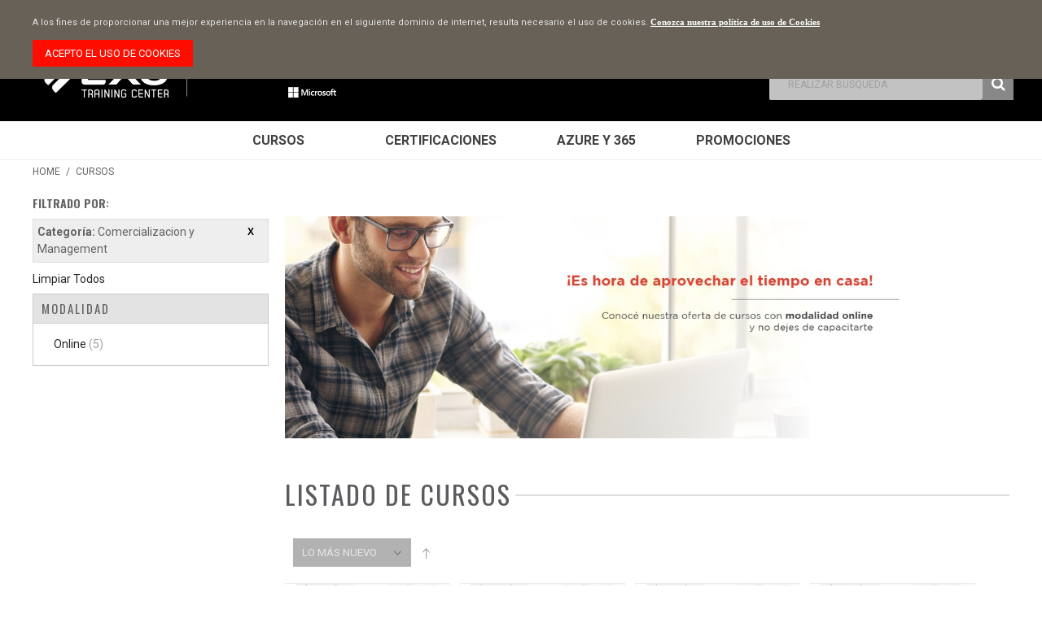

--- FILE ---
content_type: text/html; charset=UTF-8
request_url: https://www.exotraining.com/es_ar/cursos.html?cat=66
body_size: 10437
content:

<!DOCTYPE html>

<!--[if lt IE 7 ]> <html lang="es" id="top" class="no-js ie6"> <![endif]-->
<!--[if IE 7 ]>    <html lang="es" id="top" class="no-js ie7"> <![endif]-->
<!--[if IE 8 ]>    <html lang="es" id="top" class="no-js ie8"> <![endif]-->
<!--[if IE 9 ]>    <html lang="es" id="top" class="no-js ie9"> <![endif]-->
<!--[if (gt IE 9)|!(IE)]><!--> <html lang="es" id="top" class="no-js"> <!--<![endif]-->

<head>
<meta http-equiv="Content-Type" content="text/html; charset=utf-8" />
<title>EXO Training Center - Cursos</title>
<meta name="description" content="En Exo encontrarás todos los cursos en informática que buscas, con certificaciones internacionales avaladas por los proveedores de las últimas tecnologías." />
<meta name="keywords" content="exo training center, cursos de informática, certificaciones en informática, carreras en informática, ultimas tecnologias, " />
<meta name="robots" content="INDEX,FOLLOW" />
<link rel="icon" href="https://www.exotraining.com/media/favicon/default/favicon.ico" type="image/x-icon" />
<link rel="shortcut icon" href="https://www.exotraining.com/media/favicon/default/favicon.ico" type="image/x-icon" />
<link rel="stylesheet" href="https://www.exotraining.com/skin/frontend/exo/trainingcenter/css/font-awesome.min.css" type="text/css">
<!--[if lt IE 7]>
<script type="text/javascript">
//<![CDATA[
    var BLANK_URL = 'https://www.exotraining.com/js/blank.html';
    var BLANK_IMG = 'https://www.exotraining.com/js/spacer.gif';
//]]>
</script>
<![endif]-->
<link rel="stylesheet" type="text/css" href="https://www.exotraining.com/js/prototype/windows/themes/default.css" />
<link rel="stylesheet" type="text/css" href="https://www.exotraining.com/skin/frontend/base/default/lib/prototype/windows/themes/magento.css" media="all" />
<link rel="stylesheet" type="text/css" href="https://www.exotraining.com/skin/frontend/exo/trainingcenter/css/jquery-ui.css" media="all" />
<link rel="stylesheet" type="text/css" href="https://www.exotraining.com/skin/frontend/exo/trainingcenter/aw_blog/css/style.css" media="all" />
<link rel="stylesheet" type="text/css" href="https://www.exotraining.com/skin/frontend/base/default/dc/decidir/css/decidir.css" media="all" />
<link rel="stylesheet" type="text/css" href="https://www.exotraining.com/skin/frontend/base/default/css/imagegallery/imagegallery.css" media="all" />
<link rel="stylesheet" type="text/css" href="https://www.exotraining.com/skin/frontend/base/default/css/imagegallery/magnific-popup.css" media="all" />
<link rel="stylesheet" type="text/css" href="https://www.exotraining.com/skin/frontend/base/default/nwdthemes/revslider/public/assets/css/settings.css" media="all" />
<script type="text/javascript" src="https://www.exotraining.com/js/prototype/prototype.js"></script>
<script type="text/javascript" src="https://www.exotraining.com/js/lib/jquery/jquery-1.10.2.min.js"></script>
<script type="text/javascript" src="https://www.exotraining.com/js/lib/jquery/noconflict.js"></script>
<script type="text/javascript" src="https://www.exotraining.com/js/lib/ccard.js"></script>
<script type="text/javascript" src="https://www.exotraining.com/js/prototype/validation.js"></script>
<script type="text/javascript" src="https://www.exotraining.com/js/scriptaculous/builder.js"></script>
<script type="text/javascript" src="https://www.exotraining.com/js/scriptaculous/effects.js"></script>
<script type="text/javascript" src="https://www.exotraining.com/js/scriptaculous/dragdrop.js"></script>
<script type="text/javascript" src="https://www.exotraining.com/js/scriptaculous/controls.js"></script>
<script type="text/javascript" src="https://www.exotraining.com/js/scriptaculous/slider.js"></script>
<script type="text/javascript" src="https://www.exotraining.com/js/varien/js.js"></script>
<script type="text/javascript" src="https://www.exotraining.com/js/varien/form.js"></script>
<script type="text/javascript" src="https://www.exotraining.com/js/mage/translate.js"></script>
<script type="text/javascript" src="https://www.exotraining.com/js/mage/cookies.js"></script>
<script type="text/javascript" src="https://www.exotraining.com/js/exo-phone.js"></script>
<script type="text/javascript" src="https://www.exotraining.com/js/prototype/window.js"></script>
<script type="text/javascript" src="https://www.exotraining.com/js/dc/regions/updater.js"></script>
<script type="text/javascript" src="https://www.exotraining.com/js/nwdthemes/jquery-1.11.0.min.js"></script>
<script type="text/javascript" src="https://www.exotraining.com/js/nwdthemes/jquery-migrate-1.2.1.min.js"></script>
<script type="text/javascript" src="https://www.exotraining.com/js/nwdthemes/jquery.noconflict.js"></script>
<script type="text/javascript" src="https://www.exotraining.com/skin/frontend/rwd/default/js/lib/modernizr.custom.min.js"></script>
<script type="text/javascript" src="https://www.exotraining.com/skin/frontend/rwd/default/js/lib/selectivizr.js"></script>
<script type="text/javascript" src="https://www.exotraining.com/skin/frontend/rwd/default/js/lib/matchMedia.js"></script>
<script type="text/javascript" src="https://www.exotraining.com/skin/frontend/rwd/default/js/lib/matchMedia.addListener.js"></script>
<script type="text/javascript" src="https://www.exotraining.com/skin/frontend/rwd/default/js/lib/enquire.js"></script>
<script type="text/javascript" src="https://www.exotraining.com/skin/frontend/exo/trainingcenter/js/app.js"></script>
<script type="text/javascript" src="https://www.exotraining.com/skin/frontend/rwd/default/js/lib/jquery.cycle2.min.js"></script>
<script type="text/javascript" src="https://www.exotraining.com/skin/frontend/rwd/default/js/lib/jquery.cycle2.swipe.min.js"></script>
<script type="text/javascript" src="https://www.exotraining.com/skin/frontend/exo/trainingcenter/js/lib/jquery-ui.min.js"></script>
<script type="text/javascript" src="https://www.exotraining.com/skin/frontend/rwd/default/js/slideshow.js"></script>
<script type="text/javascript" src="https://www.exotraining.com/skin/frontend/rwd/default/js/lib/imagesloaded.js"></script>
<script type="text/javascript" src="https://www.exotraining.com/skin/frontend/rwd/default/js/minicart.js"></script>
<script type="text/javascript" src="https://www.exotraining.com/skin/frontend/exo/trainingcenter/dc/slider/js/jquery.bxslider.min.js"></script>
<script type="text/javascript" src="https://www.exotraining.com/skin/frontend/base/default/js/imagegallery/masonry.min.js"></script>
<script type="text/javascript" src="https://www.exotraining.com/skin/frontend/base/default/js/imagegallery/jquery.magnific-popup.min.js"></script>
<script type="text/javascript" src="https://www.exotraining.com/skin/frontend/rwd/default/js/configurableswatches/product-media.js"></script>
<script type="text/javascript" src="https://www.exotraining.com/skin/frontend/rwd/default/js/configurableswatches/swatches-list.js"></script>
<script type="text/javascript" src="https://www.exotraining.com/skin/frontend/base/default/nwdthemes/revslider/public/assets/js/jquery.themepunch.tools.min.js"></script>
<script type="text/javascript" src="https://www.exotraining.com/skin/frontend/base/default/nwdthemes/revslider/public/assets/js/jquery.themepunch.revolution.min.js"></script>
<script type="text/javascript" src="https://www.exotraining.com/skin/frontend/base/default/nwdthemes/revslider/public/assets/js/extensions/revolution.extension.actions.min.js"></script>
<script type="text/javascript" src="https://www.exotraining.com/skin/frontend/base/default/nwdthemes/revslider/public/assets/js/extensions/revolution.extension.carousel.min.js"></script>
<script type="text/javascript" src="https://www.exotraining.com/skin/frontend/base/default/nwdthemes/revslider/public/assets/js/extensions/revolution.extension.kenburn.min.js"></script>
<script type="text/javascript" src="https://www.exotraining.com/skin/frontend/base/default/nwdthemes/revslider/public/assets/js/extensions/revolution.extension.layeranimation.min.js"></script>
<script type="text/javascript" src="https://www.exotraining.com/skin/frontend/base/default/nwdthemes/revslider/public/assets/js/extensions/revolution.extension.migration.min.js"></script>
<script type="text/javascript" src="https://www.exotraining.com/skin/frontend/base/default/nwdthemes/revslider/public/assets/js/extensions/revolution.extension.navigation.min.js"></script>
<script type="text/javascript" src="https://www.exotraining.com/skin/frontend/base/default/nwdthemes/revslider/public/assets/js/extensions/revolution.extension.parallax.min.js"></script>
<script type="text/javascript" src="https://www.exotraining.com/skin/frontend/base/default/nwdthemes/revslider/public/assets/js/extensions/revolution.extension.slideanims.min.js"></script>
<script type="text/javascript" src="https://www.exotraining.com/skin/frontend/base/default/nwdthemes/revslider/public/assets/js/extensions/revolution.extension.video.min.js"></script>
<link rel="stylesheet" href="https://fonts.googleapis.com/css?family=Raleway:300,400,500,700,600" />
<link rel="stylesheet" href="https://fonts.googleapis.com/css?family=Oswald:300,400,700" />
<link rel="stylesheet" href="https://fonts.googleapis.com/css?family=Roboto:400,400italic,500,500italic,700,700italic,900,900italic,300italic,300" />
<link href="https://www.exotraining.com/es_ar/rss/catalog/category/cid/3/store_id/1/" title="Cursos RSS Feed" rel="alternate" type="application/rss+xml" />
<!--[if  (lte IE 8) & (!IEMobile)]>
<link rel="stylesheet" type="text/css" href="https://www.exotraining.com/skin/frontend/exo/trainingcenter/css/styles-ie8.css" media="all" />
<link rel="stylesheet" type="text/css" href="https://www.exotraining.com/skin/frontend/exo/trainingcenter/css/madisonisland-ie8.css" media="all" />
<![endif]-->
<!--[if (gte IE 9) | (IEMobile)]><!-->
<link rel="stylesheet" type="text/css" href="https://www.exotraining.com/skin/frontend/exo/trainingcenter/css/styles.css" media="all" />
<link rel="stylesheet" type="text/css" href="https://www.exotraining.com/skin/frontend/exo/trainingcenter/css/madisonisland.css" media="all" />
<!--<![endif]-->
<!--[]><!-->
<link rel="stylesheet" type="text/css" href="https://www.exotraining.com/skin/frontend/exo/trainingcenter/dc/slider/css/bxslider.css" media="all" />
<link rel="stylesheet" type="text/css" href="https://www.exotraining.com/skin/frontend/exo/trainingcenter/dc/slider/css/custom.bxslider.css" media="all" />
<!--<![endif]-->

<script type="text/javascript">
//<![CDATA[
Mage.Cookies.path     = '/es_ar';
Mage.Cookies.domain   = '.www.exotraining.com';
//]]>
</script>
<meta name="viewport" content="initial-scale=1.0, width=device-width" />

<script type="text/javascript">
//<![CDATA[
optionalZipCountries = ["IE","PA","HK","MO"];
//]]>
</script>
<script type="text/javascript">//<![CDATA[
        var Translator = new Translate({"HTML tags are not allowed":"Las etiquetas HTML no est\u00e1n permitidas","Please select an option.":"Por favor eleg\u00ed una opci\u00f3n.","This is a required field.":"Este campo es requerido.","Please enter a valid number in this field.":"Por favor, ingres\u00e1 un n\u00famero v\u00e1lido en este campo.","The value is not within the specified range.":"El valor no se encuentra dentro del rango especificado.","Please use numbers only in this field. Please avoid spaces or other characters such as dots or commas.":"Por favor us\u00e1 s\u00f3lo n\u00fameros en este campo. Evit\u00e1 los espacios u otros caracteres como puntos o comas.","Please use letters only (a-z or A-Z) in this field.":"Por favor us\u00e1 s\u00f3lo letras (a-z o A-Z) en este campo.","Please use only letters (a-z), numbers (0-9) or underscore(_) in this field, first character should be a letter.":"Por favor us\u00e1 s\u00f3lo letras (a-z), n\u00fameros (0-9) o guiones bajos (_) en este campo, el primer caracter debe ser una letra.","Please use only letters (a-z or A-Z) or numbers (0-9) only in this field. No spaces or other characters are allowed.":"Por favor us\u00e1 s\u00f3lo letras (a-z o A-Z) o n\u00fameros (0-9) en este campo. No se permiten espacios ni otros caracteres.","Please use only letters (a-z or A-Z) or numbers (0-9) or spaces and # only in this field.":"Por favor us\u00e1 s\u00f3lo letras (a-z o A-Z), n\u00fameros (0-9), espacios y # en este campo.","Please enter a valid phone number. For example (123) 456-7890 or 123-456-7890.":"Por favor ingres\u00e1 un n\u00famero de tel\u00e9fono v\u00e1lido. Por ejemplo (123) 456-7890 o 123-456-7890.","Please enter a valid fax number. For example (123) 456-7890 or 123-456-7890.":"Por favor ingres\u00e1 un n\u00famero de fax v\u00e1lido. Por ejemplo (123) 456-7890 o 123-456-7890.","Please enter a valid date.":"Por favor ingres\u00e1 una fecha v\u00e1lida.","Please enter a valid email address. For example johndoe@domain.com.":"Por favor ingres\u00e1 una direcci\u00f3n de correo electr\u00f3nico v\u00e1lida. Por ejemplo: tunombre@dominio.com.","Please use only visible characters and spaces.":"Por favor us\u00e1 s\u00f3lo caracteres visibles y espacios.","Please enter 6 or more characters. Leading or trailing spaces will be ignored.":"Por favor ingres\u00e1 6 o m\u00e1s caracteres. Los espacios al principio y al final ser\u00e1n ignorados.","Please enter 7 or more characters. Password should contain both numeric and alphabetic characters.":"Por favor ingres\u00e1 7 o m\u00e1s caracteres. La contrase\u00f1a deber\u00e1 contener tanto caracteres num\u00e9ricos como alfab\u00e9ticos.","Please make sure your passwords match.":"Por favor asegurate de que tus contrase\u00f1as coincidan.","Please enter a valid URL. Protocol is required (http:\/\/, https:\/\/ or ftp:\/\/)":"Por favor ingres\u00e1 una URL v\u00e1lida. El protocolo es requerido (http:\/\/, https:\/\/ o ftp:\/\/)","Please enter a valid URL. For example http:\/\/www.example.com or www.example.com":"Por favor ingres\u00e1 una URL v\u00e1lida. Por ejemplo http:\/\/www.ejemplo.com o www.ejemplo.com","Please enter a valid URL Key. For example \"example-page\", \"example-page.html\" or \"anotherlevel\/example-page\".":"Por favor ingres\u00e1 una Clave URL v\u00e1lida. Por ejemplo \"pagina-ejemplo\", \"pagina-ejemplo.html\" o \"otronivel\/pagina-ejemplo\".","Please enter a valid XML-identifier. For example something_1, block5, id-4.":"Por favor ingres\u00e1 un identificador-XML v\u00e1lido. Por ejemplo algo_1, bloque5, id-4.","Please enter a valid social security number. For example 123-45-6789.":"Por favor ingres\u00e1 un n\u00famero de seguridad social v\u00e1lido. Por ejemplo 123-45-6789.","Please enter a valid zip code. For example 90602 or 90602-1234.":"Por favor ingres\u00e1 un c\u00f3digo postal v\u00e1lido. Por ejemplo 90602 o 90602-1234.","Please enter a valid zip code.":"Por favor ingres\u00e1 un c\u00f3digo postal v\u00e1lido.","Please use this date format: dd\/mm\/yyyy. For example 17\/03\/2006 for the 17th of March, 2006.":"Por favor us\u00e1 este formato de fecha: dd\/mm\/aaaa. Por ejemplo 17\/03\/2006 para el 17 de marzo, 2006.","Please enter a valid $ amount. For example $100.00.":"Por favor ingres\u00e1 un importe v\u00e1lido. Por ejemplo $100.00.","Please select one of the above options.":"Por favor eleg\u00ed una de las opciones de arriba.","Please select one of the options.":"Por favor eleg\u00ed una de las opciones.","Please select State\/Province.":"Por favor eleg\u00ed el Estado o Provincia.","Please enter a number greater than 0 in this field.":"Por favor ingrese un n\u00famero mayor a 0 en este campo.","Please enter a number 0 or greater in this field.":"Por favor ingres\u00e1 un n\u00famero mayor o igual a 0 en este campo.","Please enter a valid credit card number.":"Por favor ingres\u00e1 un n\u00famero de tarjeta de cr\u00e9dito v\u00e1lido.","Credit card number does not match credit card type.":"El n\u00famero de tarjeta de cr\u00e9dito no corresponde con el tipo de tarjeta.","Card type does not match credit card number.":"El tipo de tarjeta no corresponde con el n\u00famero de tarjeta de cr\u00e9dito.","Incorrect credit card expiration date.":"La fecha de vencimiento de la tarjeta de cr\u00e9dito es incorrecta.","Please enter a valid credit card verification number.":"Por favor ingres\u00e1 un n\u00famero de verificaci\u00f3n de tarjeta de cr\u00e9dito v\u00e1lido.","Please use only letters (a-z or A-Z), numbers (0-9) or underscore(_) in this field, first character should be a letter.":"Por favor us\u00e1 s\u00f3lo letras (a-z o A-Z), n\u00fameros (0-9) o gui\u00f3n bajo (_) en este campo, el primer caracter debe ser una letra.","Please input a valid CSS-length. For example 100px or 77pt or 20em or .5ex or 50%.":"Por favor ingres\u00e1 una medida CSS v\u00e1lida. Por ejemplo 100px \u00f3 77pt \u00f3 20em \u00f3 .5ex \u00f3 50%.","Text length does not satisfy specified text range.":"La longitud de texto no satisface el rango de texto especificado.","Please enter a number lower than 100.":"Por favor ingres\u00e1 un n\u00famero inferior a 100.","Please select a file":"Por favor seleccion\u00e1 un archivo","Please enter issue number or start date for switch\/solo card type.":"Por favor ingres\u00e1 el n\u00famero de emisi\u00f3n o fecha de inicio para el tipo de tarjeta Switch\/Solo.","Please wait, loading...":"Por favor esper\u00e1, cargando...","This date is a required value.":"Esta fecha es un valor requerido.","Please enter a valid day (1-%d).":"Por favor ingres\u00e1 un d\u00eda v\u00e1lido (1-%d).","Please enter a valid month (1-12).":"Por favor ingres\u00e1 un mes v\u00e1lido (1-12).","Please enter a valid year (1900-%d).":"Por favor ingres\u00e1 un a\u00f1o v\u00e1lido (1900-%d).","Please enter a valid full date":"Por favor ingres\u00e1 una fecha v\u00e1lida","Please enter a valid date between %s and %s":"Por favor ingres\u00e1 una fecha v\u00e1lida entre %s y %s","Please enter a valid date equal to or greater than %s":"Por favor ingres\u00e1 una fecha v\u00e1lida igual o mayor a %s","Please enter a valid date less than or equal to %s":"Por favor ingres\u00e1 una fecha v\u00e1lida menor o igual a %s","Complete":"Completado","Add Products":"Agregar Cursos","Please choose to register or to checkout as a guest":"Por favor eleg\u00ed registrarte o finalizar el pedido como invitado","Your order cannot be completed at this time as there is no shipping methods available for it. Please make necessary changes in your shipping address.":"Tu pedido no puede ser completado en este momento ya que no hay m\u00e9todos de env\u00edo disponibles para hacerlo. Por favor realiz\u00e1 los cambios necesarios en tu direcci\u00f3n de env\u00edo.","Please specify shipping method.":"Por favor especific\u00e1 el m\u00e9todo de env\u00edo","Your order cannot be completed at this time as there is no payment methods available for it.":"Tu pedido no puede ser completado en este momento ya que no hay m\u00e9todos de pago disponibles para hacerlo.","Please specify payment method.":"Por favor especific\u00e1 el m\u00e9todo de pago.","Add to Cart":"Incribirse","In Stock":"En Stock","Out of Stock":"No Disponible"});
        //]]></script><meta name="google-site-verification" content="vTA8VUDUAXaI_AEk6Rh9p54hDMzuLMiBnxGs5HdMWqU" />
<link rel="alternate" href="http://exotraining.com/int_es" hreflang="es-MX" />
<link rel="alternate" href="http://exotraining.com/es_ar" hreflang="x-default" />
<link rel="alternate" href="http://exotraining.es/es_es" hreflang="es-ES" />

<!-- Load Facebook SDK for JavaScript -->
<div id="fb-root"></div>
<script>
  window.fbAsyncInit = function() {
    FB.init({
      xfbml            : true,
      version          : 'v3.2'
    });
  };

  (function(d, s, id) {
  var js, fjs = d.getElementsByTagName(s)[0];
  if (d.getElementById(id)) return;
  js = d.createElement(s); js.id = id;
  js.src = 'https://connect.facebook.net/es_LA/sdk/xfbml.customerchat.js';
  fjs.parentNode.insertBefore(js, fjs);
}(document, 'script', 'facebook-jssdk'));</script>

<!-- Your customer chat code -->
<div class="fb-customerchat"
  attribution=setup_tool
  page_id="143424162352851"
  theme_color="#ff0000"
  logged_in_greeting="Hola! Como podemos ayudarte?"
  logged_out_greeting="Hola! Como podemos ayudarte?">
</div>

<!-- Google Tag Manager -->
<script>
    (function(w, d, s, l, i) {
        w[l] = w[l] || [];
        w[l].push({
            'gtm.start': new Date().getTime(),
            event: 'gtm.js'
        });
        var f = d.getElementsByTagName(s)[0],
            j = d.createElement(s),
            dl = l != 'dataLayer' ? '&l=' + l : '';
        j.async = true;
        j.src = 'https://www.googletagmanager.com/gtm.js?id=' + i + dl;
        f.parentNode.insertBefore(j, f);
    })(window, document, 'script', 'dataLayer', 'GTM-WHJ2ZNT');
</script>
<!-- End Google Tag Manager -->
</head>
<body class=" catalog-category-view categorypath-cursos-html category-cursos">
<div class="global-site-notice notice-cookie" id="notice-cookie-block">
    <div class="notice-inner">
        <div class="notice-text"><p>A los fines de proporcionar una mejor experiencia en la navegaci&oacute;n en el siguiente dominio de internet, resulta necesario el uso de cookies. <span style="text-decoration: underline; font-size: small;"><span style="font-family: arial black, avant garde; font-size: 11px !important;"><strong><a href="https://www.exotraining.com/es_ar/privacy-policy-cookie-restriction-mode">Conozca nuestra pol&iacute;tica de uso de Cookies</a></strong></span></span></p>
<div class="actions"><button class="button" onclick="allowSaveCookie()"><span><span>ACEPTO EL USO DE COOKIES</span></span></button></div></div>
    </div>
</div>
<script type="text/javascript">
    /* <![CDATA[ */
    function allowSaveCookie() {
        Mage.Cookies.set('user_allowed_save_cookie', '{"1":1}', new Date(new Date().getTime() + 31536000 * 1000));
        if (Mage.Cookies.get('user_allowed_save_cookie')) {
            window.location.reload();
        } else {
            window.location.href = 'https://www.exotraining.com/es_ar/cms/index/noCookies/';
        }
    }
    $('notice-cookie-block').show();
    /* ]]> */
</script>


<div class="wrapper">
        <noscript>
        <div class="global-site-notice noscript">
            <div class="notice-inner">
                <p>
                    <strong>Pareciera ser que JavaScript está deshabilitado en tu navegador.</strong><br />
                    Necesitás tener JavaScript habilitado en tu navegador para utilizar la funcionalidad de este sitio web.                </p>
            </div>
        </div>
    </noscript>
    <div class="page">
             <script type="text/javascript">
         jQuery.noConflict();
         jQuery(document).ready(function(){
             jQuery('.main-container').css('padding','20px 40px');
         });
         console.log('not home');
     </script>

<div class="header-language-background">
    <div class="header-language-container">
        <div class="store-language-container">
                    </div>

        
        <!--<p class="welcome-msg"> </p>-->

        <div class="account-cart-wrapper">
                <a href="https://www.exotraining.com/es_ar/courses/enrol/" data-target-element="#header-account" class="skip-link skip-account">
                    <!--<span class="icon"></span>-->
                    <span class="label">Mi Cuenta</span>
                </a>

                <!-- Cart -->

                <div class="header-minicart">
                    

<a href="https://www.exotraining.com/es_ar/checkout/cart/" data-target-element="#header-cart" class="skip-link skip-cart  no-count">
    <span class="icon"></span>
    <span class="label">Carrito</span>
    <span class="count">0</span>
</a>

<div id="header-cart" class="block block-cart skip-content">
    
<div id="minicart-error-message" class="minicart-message"></div>
<div id="minicart-success-message" class="minicart-message"></div>

<div class="minicart-wrapper">

    <p class="block-subtitle">
        Curso(s) agregado(s) recientemente        <a class="close skip-link-close" href="#" title="Cerrar">&times;</a>
    </p>

                    <p class="empty">No tenés cursos en tu carrito de compras.</p>

    </div>
</div>
                </div>

                <div id="header-account" class="skip-content">
                    <div class="links">
        <ul>
                                    <li class="first" ><a href="https://www.exotraining.com/es_ar/courses/enrol/" title="Mi Cuenta" >Mi Cuenta</a></li>
                                                <li ><a href="https://www.exotraining.com/es_ar/wishlist/" title="Mis Favoritos" >Mis Favoritos</a></li>
                                                <li ><a href="https://www.exotraining.com/es_ar/checkout/cart/" title="Mi Carrito" class="top-link-cart">Mi Carrito</a></li>
                                                <li ><a href="https://www.exotraining.com/es_ar/checkout/" title="Finalizar Compra" class="top-link-checkout">Finalizar Compra</a></li>
                                                <li ><a href="https://www.exotraining.com/es_ar/customer/account/create/" title="Registrate" >Registrate</a></li>
                                                <li class=" last" ><a href="https://www.exotraining.com/es_ar/customer/account/login/" title="Ingresar" >Ingresar</a></li>
                        </ul>
</div>
                </div>

        </div>
                <div class="center-links-wrapper">
            <div class="visible-1000px dropdown-container">
                <span><i class="fa fa-chevron-down"></i> Links</span>
            </div>
            <div class="center-links hidden-1000px">
                <ul class="header-links">
                    <li class="level0 nav-0 first parent">
                        <a href="https://www.exotraining.com/es_ar/institucional.html" class="level0">Institucional</a>
                    </li>
                    <li class="level0 nav-3 first">
                        <a href="https://www.exotraining.com/es_ar/consultoria.html" class="level0">Consultoria</a>
                    </li>

                    <li class="level0 nav-4 first">
                        <a href="https://www.exotraining.com/es_ar/beneficios.html" class="level0">Beneficios</a>
                    </li>

                    <li class="level0 nav-5 first">
                        <a href="https://www.exotraining.com/es_ar/contacts" class="level0">Contacto</a>
                    </li>
                    <li class="level0 nav-6 first">
                        <a href="http://exo.com.ar/" target="_blank" class="level0">Sitio Oficial EXO</a>
                    </li>
                </ul>
            </div>
        </div>
        <div class="right-contact-items">
            <div class="right-contact ">
                <a href="http://www.exocampus.com/exoelearning/"><span class="campus">Ingresar al Campus</span></a>
                <span class="contact-mail"><i class="icon-sprite phone-icon"></i><a href="mailto:infoexotc@exo.com.ar" >infoexotc@exo.com.ar</a></span>
                <span class="contact-phone"><i class="icon-sprite mail-icon"></i>+54 (11) 4021 5400</span>
            </div>
        </div>


    </div>
</div>


<header id="header" class="page-header">
    <div class="page-header-container">
        <a class="logo" href="https://www.exotraining.com/es_ar/">
            <img src="https://www.exotraining.com/skin/frontend/exo/trainingcenter/images/exo-logo-n.png" alt="Exo Training Center" class="large" />
            <img src="https://www.exotraining.com/skin/frontend/exo/trainingcenter/images/exo-logo.png" alt="Exo Training Center" class="small" />
        </a>
                        <div class="store-language-container"></div>

        <!-- Skip Links -->

        <div class="skip-links">
            <a href="#header-nav" class="skip-link skip-nav">
                <span class="icon"></span>
                <span class="label">Menu</span>
            </a>

            <a href="#header-search" class="skip-link skip-search">
                <span class="icon"></span>
                <span class="label">Realizar Busqueda</span>
            </a>

            <div class="account-cart-wrapper">
                <a href="https://www.exotraining.com/es_ar/courses/enrol/" data-target-element="#header-account" class="skip-link skip-account">
                    <span class="icon"></span>
                    <span class="label">Mi Cuenta</span>
                </a>

                <!-- Cart -->

                <div class="header-minicart">
                    

<a href="https://www.exotraining.com/es_ar/checkout/cart/" data-target-element="#header-cart" class="skip-link skip-cart  no-count">
    <span class="icon"></span>
    <span class="label">Carrito</span>
    <span class="count">0</span>
</a>

<div id="header-cart" class="block block-cart skip-content">
    
<div id="minicart-error-message" class="minicart-message"></div>
<div id="minicart-success-message" class="minicart-message"></div>

<div class="minicart-wrapper">

    <p class="block-subtitle">
        Curso(s) agregado(s) recientemente        <a class="close skip-link-close" href="#" title="Cerrar">&times;</a>
    </p>

                    <p class="empty">No tenés cursos en tu carrito de compras.</p>

    </div>
</div>
                </div>
            </div>


        </div>

        <!-- Navigation -->
        <!-- MOVED down to match the design 
        <div id="header-nav" class="skip-content">
             
        </div>

        <!-- Search -->

        <div id="header-search" class="skip-content">
            
<form id="search_mini_form" action="https://www.exotraining.com/es_ar/catalogsearch/result/" method="get">
    <div class="input-box">
        <label for="search">Search:</label>
        <input id="search" type="search" name="q" value="" class="input-text required-entry" maxlength="128" placeholder="Realizar busqueda" />
        <button type="submit" title="Realizar Busqueda" class="button search-button"><span><span>Realizar Busqueda</span></span></button>
    </div>

    <div id="search_autocomplete" class="search-autocomplete"></div>
    <script type="text/javascript">
    //<![CDATA[
        var searchForm = new Varien.searchForm('search_mini_form', 'search', '');
        searchForm.initAutocomplete('https://www.exotraining.com/es_ar/catalogsearch/ajax/suggest/', 'search_autocomplete');
    //]]>
    </script>
</form>
        </div>

        <!-- Account -->

        
    </div>
</header>
<div id="header-nav-container">
    <div id="header-nav" class="skip-content">
                
    <nav id="nav">
        <ol class="nav-primary">

            <li  class="level0 nav-1 first active parent"><a href="https://www.exotraining.com/es_ar/cursos.html" class="level0 has-children">Cursos</a><ul class="level0"><li class="level1 view-all"><a class="level1" href="https://www.exotraining.com/es_ar/cursos.html">Ver todos Cursos</a></li><li  class="level1 nav-1-1 first last"><a href="https://www.exotraining.com/es_ar/cursos/inteligencia-artificial.html" class="level1 ">Inteligencia Artificial</a></li></ul></li><li  class="level0 nav-2 parent"><a href="https://www.exotraining.com/es_ar/certs.html" class="level0 has-children">Certificaciones</a><ul class="level0"><li class="level1 view-all"><a class="level1" href="https://www.exotraining.com/es_ar/certs.html">Ver todos Certificaciones</a></li><li  class="level1 nav-2-1 first last"><a href="https://www.exotraining.com/es_ar/certs/carreras.html" class="level1 ">Internacionales</a></li></ul></li><li  class="level0 nav-3"><a href="https://www.exotraining.com/es_ar/azure-365.html" class="level0 ">Azure y 365</a></li><li  class="level0 nav-4 last"><a href="https://www.exotraining.com/es_ar/promociones.html" class="level0 ">Promociones</a></li>            
        </ol>
    </nav>
    </div>
</div>


<script>
    $j(document).ready(function(){
        $j('.dropdown-container span').click(function(){
            $j(this).toggleClass('active');
            $j('.center-links').toggleClass('hidden-1000px not-inline');
        });
    });
</script>        <div class="main-container col2-left-layout">
            <div class="main">
                <div class="breadcrumbs">
    <ul>
                    <li class="home">
                            <a href="https://www.exotraining.com/es_ar/" title="Ir a la Página Inicial">Home</a>
                                        <span>/ </span>
                        </li>
                    <li class="category3">
                            <strong>Cursos</strong>
                                    </li>
            </ul>
</div>
                                                <div class="col-left sidebar col-left-first"><div class="block block-layered-nav">
    <div class="block-title">
        <strong><span>Filtrar por</span></strong>
    </div>
    <div class="block-content toggle-content">
        <div class="currently">
    <p class="block-subtitle">Filtrado por:</p>
    <ol>
                    <li>
                            <a  class="btn-remove" href="https://www.exotraining.com/es_ar/cursos.html" title="Eliminar este ítem">Eliminar este ítem</a>
                        <span class="label">Categoría:</span> <span class="value">Comercializacion y Management</span>
        </li>
                </ol>
</div>
                    <div class="actions"><a href="https://www.exotraining.com/es_ar/cursos.html">Limpiar Todos</a></div>
                            <p class="block-subtitle block-subtitle--filter">Filtrar</p>
            <dl id="narrow-by-list">
                                                                                                    <dt>Modalidad</dt>
                    <dd>
<ol>
                                    <li>
                            <a href="https://www.exotraining.com/es_ar/cursos.html?cat=66&amp;mode=18">
                    Online                                            <span class="count">(5)</span>
                                        
                        <ul class="inner-list"></ul>                    

                </a>
                    </li>
        
    </ol>
<script>
    jQuery(document).ready(function(){
        jQuery('.block.block-layered-nav.block-layered-nav--no-filters > .block-title > strong').show();
        jQuery('.col-left-first .block.block-layered-nav:not(.block-layered-nav--no-filters) > .block-title > strong ').hide();
    });
</script></dd>
                                            </dl>
            <script type="text/javascript">decorateDataList('narrow-by-list')</script>
            </div>
</div>
<script>
    jQuery(document).ready(function(){
        jQuery('.block.block-layered-nav.block-layered-nav--no-filters > .block-title > strong').show();
        jQuery('.col-left-first .block.block-layered-nav:not(.block-layered-nav--no-filters) > .block-title > strong ').hide();
    });
</script></div>
                                <div class="col-main">
                                        


            <p class="category-image"><img src="https://www.exotraining.com/media/catalog/category/casa_1.jpeg" alt="Cursos" title="Cursos" /></p>    
<div class="page-title category-title">
        <!--<h1>Listado de </h1>-->
</div>
<div class="page-title category-title">
    <h1>Listado de Cursos</h1>
</div>
        <div class="category-products">
        <div class="toolbar">
            <div class="sorter">
                            <p class="view-mode">
                                                                <label>Ver como</label>
                                                                                    <strong title="Grilla" class="grid">Grilla</strong>
                                                                                                                <a href="https://www.exotraining.com/es_ar/cursos.html?cat=66&amp;mode=list" title="Lista" class="list">Lista</a>
                                                                                        </p>
            
            <div class="sort-by">
                <label>Clasificar</label>
                <select onchange="setLocation(this.value)" title="Clasificar">
                                            <option value="https://www.exotraining.com/es_ar/cursos.html?cat=66&amp;dir=asc&amp;order=position" selected="selected">
                            Lo más nuevo                        </option>
                                            <option value="https://www.exotraining.com/es_ar/cursos.html?cat=66&amp;dir=asc&amp;order=name">
                            Nombre                        </option>
                                    </select>
                                    <a href="https://www.exotraining.com/es_ar/cursos.html?cat=66&amp;dir=desc&amp;order=position" class="sort-by-switcher sort-by-switcher--asc" title="Set Descending Direction">Set Descending Direction</a>
                            </div>
        </div>
        <div class="pager">
        <div class="count-container">
                            <p class="amount amount--no-pages">
                    <strong>5 Ítem(s)</strong>
                </p>
            
            <div class="limiter">
                <label>Mostrar</label>
                <select onchange="setLocation(this.value)" title="Results per page">
                                    <option value="https://www.exotraining.com/es_ar/cursos.html?cat=66&amp;limit=12" selected="selected">
                        12                    </option>
                                    <option value="https://www.exotraining.com/es_ar/cursos.html?cat=66&amp;limit=24">
                        24                    </option>
                                    <option value="https://www.exotraining.com/es_ar/cursos.html?cat=66&amp;limit=36">
                        36                    </option>
                                </select>
            </div>
        </div>

        
    
    
    
    

    </div>
</div>
                
        
                                            <ul class="products-grid">
                    <li class="item first">
                <a href="https://www.exotraining.com/es_ar/cursos/cierres-efectivos-en-ventas.html" title="Cierres Efectivos en Ventas" class="product-image"><img src="https://www.exotraining.com/media/catalog/product/cache/1/small_image/290x/9df78eab33525d08d6e5fb8d27136e95/s/o/soluciones_1_1.jpg" alt="Cierres Efectivos en Ventas" /></a>
                <h2 class="product-name"><a href="https://www.exotraining.com/es_ar/cursos/cierres-efectivos-en-ventas.html" title="Cierres Efectivos en Ventas">Cierres Efectivos en Ventas</a></h2>
                <!--                                -->
                

                                    
    <div class="price-box">
                                                                <span class="regular-price" id="product-price-390">
                                            <span class="price">$ 179.728,00</span>                                       <span class="post_price">+iva</span>                </span>
                        
        </div>

                <!-- installments -->
                
                                                                                        <div class="actions">
                    <p class="action">
                        <a title="Ver detalles" class="button" href="https://www.exotraining.com/es_ar/cursos/cierres-efectivos-en-ventas.html">Comprar</a>
                        <a title="Ver detalles" class="button more" href="https://www.exotraining.com/es_ar/cursos/cierres-efectivos-en-ventas.html">Leer Más</a>
                    </p>

                </div>

            </li>
                                        <li class="item">
                <a href="https://www.exotraining.com/es_ar/cursos/manejo-de-quejas-y-reclamos.html" title="Manejo de Quejas y Reclamos" class="product-image"><img src="https://www.exotraining.com/media/catalog/product/cache/1/small_image/290x/9df78eab33525d08d6e5fb8d27136e95/s/o/soluciones_1_6.jpg" alt="Manejo de Quejas y Reclamos" /></a>
                <h2 class="product-name"><a href="https://www.exotraining.com/es_ar/cursos/manejo-de-quejas-y-reclamos.html" title="Manejo de Quejas y Reclamos">Manejo de Quejas y Reclamos</a></h2>
                <!--                                -->
                

                                    
    <div class="price-box">
                                                                <span class="regular-price" id="product-price-395">
                                            <span class="price">$ 179.728,00</span>                                       <span class="post_price">+iva</span>                </span>
                        
        </div>

                <!-- installments -->
                
                                                                                        <div class="actions">
                    <p class="action">
                        <a title="Ver detalles" class="button" href="https://www.exotraining.com/es_ar/cursos/manejo-de-quejas-y-reclamos.html">Comprar</a>
                        <a title="Ver detalles" class="button more" href="https://www.exotraining.com/es_ar/cursos/manejo-de-quejas-y-reclamos.html">Leer Más</a>
                    </p>

                </div>

            </li>
                                        <li class="item">
                <a href="https://www.exotraining.com/es_ar/cursos/negociacion-comercial.html" title="Negociación Comercial" class="product-image"><img src="https://www.exotraining.com/media/catalog/product/cache/1/small_image/290x/9df78eab33525d08d6e5fb8d27136e95/s/o/soluciones_1_9.jpg" alt="Negociación Comercial" /></a>
                <h2 class="product-name"><a href="https://www.exotraining.com/es_ar/cursos/negociacion-comercial.html" title="Negociación Comercial">Negociación Comercial</a></h2>
                <!--                                -->
                

                                    
    <div class="price-box">
                                                                <span class="regular-price" id="product-price-398">
                                            <span class="price">$ 221.089,00</span>                                       <span class="post_price">+iva</span>                </span>
                        
        </div>

                <!-- installments -->
                
                                                                                        <div class="actions">
                    <p class="action">
                        <a title="Ver detalles" class="button" href="https://www.exotraining.com/es_ar/cursos/negociacion-comercial.html">Comprar</a>
                        <a title="Ver detalles" class="button more" href="https://www.exotraining.com/es_ar/cursos/negociacion-comercial.html">Leer Más</a>
                    </p>

                </div>

            </li>
                                        <li class="item last">
                <a href="https://www.exotraining.com/es_ar/cursos/atencion-al-cliente.html" title="Atención al Cliente" class="product-image"><img src="https://www.exotraining.com/media/catalog/product/cache/1/small_image/290x/9df78eab33525d08d6e5fb8d27136e95/s/o/soluciones_1_11.jpg" alt="Atención al Cliente" /></a>
                <h2 class="product-name"><a href="https://www.exotraining.com/es_ar/cursos/atencion-al-cliente.html" title="Atención al Cliente">Atención al Cliente</a></h2>
                <!--                                -->
                

                                    
    <div class="price-box">
                                                                <span class="regular-price" id="product-price-400">
                                            <span class="price">$ 179.728,00</span>                                       <span class="post_price">+iva</span>                </span>
                        
        </div>

                <!-- installments -->
                
                                                                                        <div class="actions">
                    <p class="action">
                        <a title="Ver detalles" class="button" href="https://www.exotraining.com/es_ar/cursos/atencion-al-cliente.html">Comprar</a>
                        <a title="Ver detalles" class="button more" href="https://www.exotraining.com/es_ar/cursos/atencion-al-cliente.html">Leer Más</a>
                    </p>

                </div>

            </li>
                        </ul>
                                    <ul class="products-grid">
                    <li class="item first">
                <a href="https://www.exotraining.com/es_ar/cursos/supervision.html" title="Supervisión" class="product-image"><img src="https://www.exotraining.com/media/catalog/product/cache/1/small_image/290x/9df78eab33525d08d6e5fb8d27136e95/s/o/soluciones_1_12.jpg" alt="Supervisión" /></a>
                <h2 class="product-name"><a href="https://www.exotraining.com/es_ar/cursos/supervision.html" title="Supervisión">Supervisión</a></h2>
                <!--                                -->
                

                                    
    <div class="price-box">
                                                                <span class="regular-price" id="product-price-401">
                                            <span class="price">$ 221.089,00</span>                                       <span class="post_price">+iva</span>                </span>
                        
        </div>

                <!-- installments -->
                
                                                                                        <div class="actions">
                    <p class="action">
                        <a title="Ver detalles" class="button" href="https://www.exotraining.com/es_ar/cursos/supervision.html">Comprar</a>
                        <a title="Ver detalles" class="button more" href="https://www.exotraining.com/es_ar/cursos/supervision.html">Leer Más</a>
                    </p>

                </div>

            </li>
                        </ul>
                            <script type="text/javascript">decorateGeneric($$('ul.products-grid'), ['odd','even','first','last'])</script>
        
        <div class="toolbar-bottom">
            <div class="toolbar">
            <div class="sorter">
                            <p class="view-mode">
                                                                <label>Ver como</label>
                                                                                    <strong title="Grilla" class="grid">Grilla</strong>
                                                                                                                <a href="https://www.exotraining.com/es_ar/cursos.html?cat=66&amp;mode=list" title="Lista" class="list">Lista</a>
                                                                                        </p>
            
            <div class="sort-by">
                <label>Clasificar</label>
                <select onchange="setLocation(this.value)" title="Clasificar">
                                            <option value="https://www.exotraining.com/es_ar/cursos.html?cat=66&amp;dir=asc&amp;order=position" selected="selected">
                            Lo más nuevo                        </option>
                                            <option value="https://www.exotraining.com/es_ar/cursos.html?cat=66&amp;dir=asc&amp;order=name">
                            Nombre                        </option>
                                    </select>
                                    <a href="https://www.exotraining.com/es_ar/cursos.html?cat=66&amp;dir=desc&amp;order=position" class="sort-by-switcher sort-by-switcher--asc" title="Set Descending Direction">Set Descending Direction</a>
                            </div>
        </div>
        <div class="pager">
        <div class="count-container">
                            <p class="amount amount--no-pages">
                    <strong>5 Ítem(s)</strong>
                </p>
            
            <div class="limiter">
                <label>Mostrar</label>
                <select onchange="setLocation(this.value)" title="Results per page">
                                    <option value="https://www.exotraining.com/es_ar/cursos.html?cat=66&amp;limit=12" selected="selected">
                        12                    </option>
                                    <option value="https://www.exotraining.com/es_ar/cursos.html?cat=66&amp;limit=24">
                        24                    </option>
                                    <option value="https://www.exotraining.com/es_ar/cursos.html?cat=66&amp;limit=36">
                        36                    </option>
                                </select>
            </div>
        </div>

        
    
    
    
    

    </div>
</div>
        </div>
    </div>
                </div>
                <div class="col-left sidebar"></div>
            </div>
        </div>
        <div class="footer-before-container"><div class="block block-subscribe home calendar-banner">
    <div class="block-title">
        <span><strong>Calendario</strong> de Cursos</span>

    </div>
    <div class="line-separator"></div>
    <p class="intro">        Te invitamos a que revises todo el calendario de cursos con el que contamos. Estamos seguros que alguno va a hacer que tu vida profesional cambie.
    </p>

    <a class="button"  href="/courses/calendar">Ver Calendario</a>
</div></div>        <div class="footer-container">
    <div class="footer" style="padding-top: 0px;">
                 <p>&nbsp;</p>
<div class="cms_footer_home_first_col links">
<h5>EXO TRAINING CENTER</h5>
<p>Es la Divisi&oacute;n de EXO S.A. dedicada a la Capacitaci&oacute;n y el Entrenamiento de los Profesionales y Empresas que buscan estar a la vanguardia del conocimiento y las Mejores Pr&aacute;cticas.</p>
<p>Somos l&iacute;deres en el mercado con más de 28 a&ntilde;os de trayectoria, m&aacute;s de 10.000 alumnos capacitados al a&ntilde;o y una oferta de m&aacute;s de 200 cursos y carreras distintos.</p>
<p>Dictamos cursos para obtener Certificaciones Internacionales de Microsoft, Linux, Project Management Professional e ITIL.</p>
<p class="selector-link"><a href="https://www.exotraining.com/es_ar/language-tunnel"> <img alt="" src="https://www.exotraining.com/skin/frontend/exo/trainingcenter/images/iurco/language-tunnel/int.png" /> <span>Seleccione Pa&iacute;s</span> </a></p>
</div><!--

-->
<div class="cms-footer-third-col links second">
<h5>P&aacute;ginas Exo</h5>
<ul class="link-list">
<li><a href="https://www.exotraining.com/es_ar/institucional.html/">Institucional</a></li>
<li><a href="https://www.exotraining.com/es_ar/cursos.html">Cursos</a></li>
<li><a href="https://www.exotraining.com/es_ar/certificaciones.html/">Certificaciones</a></li>
<li><a href="https://www.exotraining.com/es_ar/consultoria.html">Consultoria</a></li>
<li><a href="https://www.exotraining.com/es_ar/contacts">Contacto</a></li>
<li><a href="http://www.exo.com.ar/">Sitio Oficial Exo</a></li>
<li><a href="https://examenes.exotraining.com.ar/">Testing Center</a></li>
</ul>
</div><div class="cms-footer-third-col links third">
<h5>Contacto</h5>
<ul class="contact-list">
<li class="address">CASA CENTRAL: Av. Chiclana 3444 - C.A.B.A</li>
<li class="phone">54 (11) 4021 5400</li>
<li class="mail"><a href="mailto:infoexotc@exo.com.ar">infoexotc@exo.com.ar</a></li>
</ul>
</div><div class="cms-footer-third-col links">
<h5>Redes Sociales</h5>
<ul class="footer-media">
		 <li class="fb"><a href="http://facebook.com/exotraining" target="_blank">facebook.com/exotraining</a></li>
		 <li class="twitter"><a href="http://twitter.com/exo_training" target="_blank">twitter.com/@exo_training</a></li>
		 <li class="linkedin"><a href="https://www.linkedin.com/company/exo-s-a-" target="_blank">linkedin.com/exotrainingcenter</a></li>
	 </ul>
</div>
        <!--<address class="copyright"></address>-->
    </div>
</div>
<div class="post-footer">
	<div class="post-footer-container">
		<div class="col-first">
			<div class="footer-logos first">
				<a href="http://qr.afip.gob.ar/?qr=caTi2COzUzZSPSwegtPk_g,," target="_blank">
					<img src="https://www.exotraining.com/skin/frontend/exo/trainingcenter/images/data-fiscal.png" alt="data-fiscal">
				</a>
				<img src="https://www.exotraining.com/skin/frontend/exo/trainingcenter/images/logo-etc.png" alt="exotraining">
			</div>
		</div>
		<div class="col-fourth">
			<div class="footer-logos fourth">
				<a href="http://www.ip360.agency/" target="_blank">
					<img src="https://www.exotraining.com/skin/frontend/exo/trainingcenter/images/logo-ip.png" alt="ip360">
				</a>
			</div>
		</div>
		<div class="col-third">
			<div class="footer-logos third">
				<img src="https://www.exotraining.com/skin/frontend/exo/trainingcenter/images/logo-mercadopago.png" alt="mercadopago">
			</div>
		</div>

		<div class="col-second">
			<div class="footer-logos second">
				<img src="https://www.exotraining.com/skin/frontend/exo/trainingcenter/images/logo-iso.png" alt="ISO 9001 - 2008">
				<img src="https://www.exotraining.com/skin/frontend/exo/trainingcenter/images/logo-mintrabajo.png" alt="ministerio de trabajo">
				<img src="https://www.exotraining.com/skin/frontend/exo/trainingcenter/images/logo-sepyme.png" alt="sepyme">
				<img src="https://www.exotraining.com/skin/frontend/exo/trainingcenter/images/logo-pdp.png" alt="pdp">
			</div>
		</div>
	</div>
</div>
                    </div>
</div>
</body>
</html>


--- FILE ---
content_type: text/css
request_url: https://www.exotraining.com/skin/frontend/base/default/lib/prototype/windows/themes/magento.css
body_size: 1304
content:
/**
 * Magento
 *
 * NOTICE OF LICENSE
 *
 * This source file is subject to the Academic Free License (AFL 3.0)
 * that is bundled with this package in the file LICENSE_AFL.txt.
 * It is also available through the world-wide-web at this URL:
 * http://opensource.org/licenses/afl-3.0.php
 * If you did not receive a copy of the license and are unable to
 * obtain it through the world-wide-web, please send an email
 * to license@magento.com so we can send you a copy immediately.
 *
 * DISCLAIMER
 *
 * Do not edit or add to this file if you wish to upgrade Magento to newer
 * versions in the future. If you wish to customize Magento for your
 * needs please refer to http://www.magento.com for more information.
 *
 * @category    design
 * @package     base_default
 * @copyright   Copyright (c) 2006-2015 X.commerce, Inc. (http://www.magento.com)
 * @license     http://opensource.org/licenses/afl-3.0.php  Academic Free License (AFL 3.0)
 */
.dialog { border:1px solid #555; }
.dialog .bot { display:none !important; }
.overlay_magento { background-color:#000; filter:alpha(opacity=60); -moz-opacity:.6; opacity:.6; -webkit-opacity:.6; }
.top.table_window { border-bottom:1px solid #e6e6e6; background:#6a838b url(magento/top_bg.gif) 0 100% repeat-x; }

.magento_nw { width:6px; height:28px; }
.magento_n { height:28px; }
.magento_ne { width:6px; height:28px; }

.magento_w { width:6px; }
.magento_e { width:6px; }
.magento_w,
.magento_e,
.magento_content { background: #fafafa url(magento/content_bg.gif) 0 0 repeat-x; }

.magento_sw { background:#deebf0; width:5px; height:3px; }
.magento_s { background:#deebf0; height:3px; }
.magento_se,

.magento_sizer { background:#deebf0; width:5px; height:3px; }
.magento_sizer { cursor:se-resize; }

.magento_close { width:16px; height:16px; background:url(magento/window_close.png) no-repeat 0 0; position:absolute; top:5px; right:7px; cursor:pointer; z-index:1000; }
.magento_minimize { width:16px; height:16px; background:url(magento/window_minimize.png) 0 0 no-repeat; position:absolute; top:5px; right:28px; cursor:pointer; z-index:1000; }
.magento_maximize { width:16px; height:16px; background:url(magento/window_maximize.png)0 0 no-repeat; position:absolute; top:5px; right:49px; cursor:pointer; z-index:1000; }

.magento_title { float:left; width:100%; font:bold 12px/28px Arial, Helvetica, sans-serif; color:#fff; text-align:left; }

.magento_content { overflow:auto; font-size:12px; }
.magento_content,
.magento_content label { color:#333; font-family:Arial, sans-serif; }

.magento_buttons { padding:10px; text-align:right; }
.magento_buttons input.button { border-width:1px; border-style:solid; border-color:#ed6502 #a04300 #a04300 #ed6502;  background:#ffac47 url(magento/btn_bg.gif) 0 100% repeat-x; padding:0 7px 1px 7px; font:bold 12px/18px Arial, Helvetica, sans-serif; color:#fff; cursor:pointer; text-align:center; white-space:nowrap; }
.magento_buttons button.button span span span { display:inline; background:none; padding:0; height:auto; }

/* FOR IE */
* html .magento_close { background-image:none; filter:progid:DXImageTransform.Microsoft.AlphaImageLoader(src="../themes/magento/window_maximize.png", sizingMethod="crop"); }
* html .magento_minimize { background-image:none; filter:progid:DXImageTransform.Microsoft.AlphaImageLoader(src="../themes/magento/window_close.png", sizingMethod="crop");}
* html .magento_maximize { background-image:none; filter:progid:DXImageTransform.Microsoft.AlphaImageLoader(src="../themes/magento/window_minimize.png", sizingMethod="crop"); }


--- FILE ---
content_type: text/css
request_url: https://www.exotraining.com/skin/frontend/base/default/dc/decidir/css/decidir.css
body_size: 281
content:
/**
 * Dc_Decidir
 *
 * NOTICE OF LICENSE
 *
 * This source file is subject to the Open Software License (OSL 3.0)
 * that is available through the world-wide-web at this URL:
 * http://opensource.org/licenses/osl-3.0.php
 *
 * @category   Dc
 * @package    Dc_Decidir
 * @copyright  Copyright (c) 2015 Damián Culotta. (http://www.damianculotta.com.ar/)
 * @license    http://opensource.org/licenses/osl-3.0.php  Open Software License (OSL 3.0)
 */


--- FILE ---
content_type: text/css
request_url: https://www.exotraining.com/skin/frontend/base/default/css/imagegallery/imagegallery.css
body_size: 925
content:
/********************** 
Masonry Responsive Image Gallery - 1.0.3
*********************/

.image-gallery *{
box-sizing:border-box;
-webkit-box-sizing:border-box;	
}
.category-desc .title{margin-bottom:15px;}
.image-gallery .gallery-item{list-style-type:none;margin:0;}
.category-desc {padding:0 0 15px 0;}
.cat-img {padding:0 0 15px 0;}
.cat-img img{width:100%;}
.image-gallery{overflow:hidden;padding:0;background:#FFF;margin:0 -10px;}
.gallery-item{
	float:left;
	width:33.33%;
}
.gallery-item .img-box{
	margin:10px;
	border:2px solid #262626;
}
a.imagegallery,
a.imagegallery img{display:block;}
a.imagegallery img{width:100%;}
.img-box-inner{
	position:relative;
	overflow:hidden;
	text-align:center;
}
.gallery-desc-box{
	display:block;
	padding:5% 0;
	position:absolute;
	top:0%;
	left:0%;	
	text-align:center;
	height:100%;
	width:100%;
	color:#FFF;
	font-size:14px;
	transition: all 0.4s ease 0s;
	-moz-transition: all 0.4s ease 0s;
	-webkit-transition: all 0.4s ease 0s;
	-o-transition: all 0.4s ease 0s;
	background:rgba(239,167,60,0.8);
	opacity:0;
	-khtml-opacity:0;
	-moz-opacity:0;	
	filter: alpha(opacity=0);
}		
.gallery-desc-box .gallery-content{
	position:absolute;
	top:50%;
	transform:translateY(-50%);
	-webkit-transform:translateY(-50%);
	padding:0 5%;
	width:100%;
}
.img-box-inner:hover .gallery-desc-box{
	opacity:1;
	-khtml-opacity:1;
	-moz-opacity:1;
	filter: alpha(opacity=100);
}
.gallery-desc-box .gallery-title{
	margin:0;
	font-size:18px;
	text-transform:capitalize;
	color:#FFF;
	letter-spacing:1px;
}
.gallery-desc-box .gallery-title a{
	color:#FFF;
}
.gallery-desc-box .gallery-title a:hover{text-decoration:underline;}		
a.image-link {display:inline-block;margin-top:5px;font-size:0;}		
a.image-link .fa{
	 border: 2px solid #fff;
    -webkit-border-radius: 33px;	
	-moz-border-radius: 33px;
	-ms-border-radius: 33px;	
	-o-border-radius: 33px;
	border-radius: 33px;
    color: #fff;
    font-size: 18px;
    padding:0px;
    transition: all 0.4s ease 0s;
	-moz-transition: all 0.4s ease 0s;
	-webkit-transition: all 0.4s ease 0s;
	-o-transition: all 0.4s ease 0s;
	display:inline-block;
	background:url(../../images/imagegallery/view-image.png) no-repeat left top;
	width:46px;
	height:46px;
}
a.image-link .fa:hover{
	background-position:left bottom;
	border:2px solid #000;
}
.gallery-desc-box:hover .fa{
transform: rotate(360deg); 	
-moz-transform: rotate(360deg); 	
-webkit-transform: rotate(360deg);
}
@media (max-width: 1240px) {
}
@media (max-width: 1022px) {	
}
@media (max-width: 767px) {
	.gallery-item{
		width:50%;	
	}	
}
@media (max-width: 479px) {
.gallery-item{
		width:100%;	
	}
}

--- FILE ---
content_type: text/css
request_url: https://www.exotraining.com/skin/frontend/base/default/css/imagegallery/magnific-popup.css
body_size: 2759
content:
/* Magnific Popup CSS */
.mfp-bg {
  top: 0;
  left: 0;
  width: 100%;
  height: 100%;
  z-index: 1042;
  overflow: hidden;
  position: fixed;
  background: #0b0b0b;
  opacity: 0.8;
  filter: alpha(opacity=80); }

.mfp-wrap {
  top: 0;
  left: 0;
  width: 100%;
  height: 100%;
  z-index: 1043;
  position: fixed;
  outline: none !important;
  cursor: default;
  -webkit-backface-visibility: hidden; }

.mfp-container {
  text-align: center;
  position: absolute;
  width: 100%;
  height: 100%;
  left: 0;
  top: 0;
  padding: 0 8px;
  -webkit-box-sizing: border-box;
  -moz-box-sizing: border-box;
  box-sizing: border-box; }

.mfp-container:before {
  content: '';
  display: inline-block;
  height: 100%;
  vertical-align: middle; }

.mfp-align-top .mfp-container:before {
  display: none; }

.mfp-content {
  position: relative;
  display: inline-block;
  vertical-align: middle;
  margin: 0 auto;
  text-align: left;
  z-index: 1045; }

.mfp-inline-holder .mfp-content, .mfp-ajax-holder .mfp-content {
  width: 100%;
  cursor: auto; }

.mfp-ajax-cur {
  cursor: progress; }

.mfp-zoom-out-cur, .mfp-zoom-out-cur .mfp-image-holder .mfp-close {
  cursor: -moz-zoom-out;
  cursor: -webkit-zoom-out;
  cursor: zoom-out; }

.mfp-zoom {
  cursor: pointer;
  cursor: -webkit-zoom-in;
  cursor: -moz-zoom-in;
  cursor: zoom-in; }

.mfp-auto-cursor .mfp-content {
  cursor: auto; }

.mfp-close, .mfp-arrow, .mfp-preloader, .mfp-counter {
  -webkit-user-select: none;
  -moz-user-select: none;
  user-select: none; }

.mfp-loading.mfp-figure {
  display: none; }

.mfp-hide {
  display: none !important; }

.mfp-preloader {
  color: #cccccc;
  position: absolute;
  top: 50%;
  width: auto;
  text-align: center;
  margin-top: -0.8em;
  left: 8px;
  right: 8px;
  z-index: 1044; }
  .mfp-preloader a {
    color: #cccccc; }
    .mfp-preloader a:hover {
      color: white; }

.mfp-s-ready .mfp-preloader {
  display: none; }

.mfp-s-error .mfp-content {
  display: none; }

button.mfp-close{
  overflow: visible;
  cursor: pointer;
  background: transparent;
  border: 0;
  -webkit-appearance: none;
  display: block;
  outline: none;
  padding: 0;
  z-index: 1046;
  -webkit-box-shadow: none;
  box-shadow: none; }
button::-moz-focus-inner {
  padding: 0;
  border: 0; }

.mfp-close {
  width: 44px;
  height: 44px;
  line-height: 44px;
  position: absolute;
  right: 0;
  top: 0;
  text-decoration: none;
  text-align: center;
  filter: alpha(opacity=65);
  padding: 0 0 18px 10px;
  color: white;
  font-style: normal;
  font-size: 28px;
  font-family: Arial, Baskerville, monospace; }
  .mfp-close:hover, .mfp-close:focus {
    opacity: 1;
    filter: alpha(opacity=100); }
  .mfp-close:active { }

.mfp-close-btn-in .mfp-close {
  color: #333333; }

.mfp-image-holder .mfp-close, .mfp-iframe-holder .mfp-close {
  color: #000000;
  right: 5px;
  top:5px;
  text-align: center;
  padding: 0;
  width: 30px;
  height: 30px;
  cursor: pointer !important;
  background: #fff;
  line-height: 30px;
   }
   .mfp-image-holder .mfp-close:hover, .mfp-iframe-holder .mfp-close:hover{
       background-color: #000000;
       color: #fff;
   }

.mfp-counter {
  position: absolute;
  bottom: 0;
  background-color: #fff;
  padding: 0px 5px;
  right: 5px;
  color: #000;
  font-size: 9px;
  line-height: 17px; }

button.mfp-arrow{
    width: 30px;
    height: 30px;
    background: none;
    border: none;
    -webkit-appearance: none;
    position: absolute;
    top: 48%;
    cursor: pointer;
    z-index: 2000;
    padding: 0 30px;
}
button.mfp-arrow-left{
    background: transparent url('../../images/imagegallery/left-arrow.png') no-repeat center center;
    left: 0;
}
button.mfp-arrow-right{
    background: transparent url('../../images/imagegallery/right-arrow.png') no-repeat center center;
    right: 0;
}
.mfp-iframe-holder {
  padding-top: 40px;
  padding-bottom: 40px; }
  .mfp-iframe-holder .mfp-content {
    line-height: 0;
    width: 100%;
    max-width: 900px; }
  .mfp-iframe-holder .mfp-close {
    top: -40px; }

.mfp-iframe-scaler {
  width: 100%;
  height: 0;
  overflow: hidden;
  padding-top: 56.25%; }
  .mfp-iframe-scaler iframe {
    position: absolute;
    display: block;
    top: 0;
    left: 0;
    width: 100%;
    height: 100%;
    box-shadow: 0 0 8px rgba(0, 0, 0, 0.6);
    background: black; }

/* Main image in popup */
img.mfp-img {
  width: auto;
  max-width: 100%;
  height: auto;
  display: block;
  line-height: 0;
  -webkit-box-sizing: border-box;
  -moz-box-sizing: border-box;
  box-sizing: border-box;
  padding: 5px;
  margin: 0 auto; }

/* The shadow behind the image */
.mfp-figure {
  line-height: 0; }
  .mfp-figure:after {
    content: '';
    position: absolute;
    display: block;
    right: 0;
    width: auto;
    height: auto;
    z-index: -1;
    box-shadow: 0 0 8px rgba(0, 0, 0, 0.6);
    top: 0;
    bottom: 0;
    left: 0;
    right: 0;
    background: #fff;
    }
  .mfp-figure small {
    color: #bdbdbd;
    display: block;
    font-size: 12px;
    line-height: 14px; }
  .mfp-figure figure {
    margin: 0; }

.mfp-bottom-bar {
  margin: 0;
  position: absolute;
  top: 100%;
  left: 0;
  width: 100%;
  cursor: auto; }

.mfp-title {
  text-align: left;
  line-height: normal;
  color: #000;
  word-wrap: break-word;
  position: absolute;
  left: 0;
  background: #fff;
  padding: 5px 10px;
  bottom: 20px;
  border-radius: 0 3px 3px 0;
  margin-right: 10px;
   }

.mfp-image-holder .mfp-content {
  max-width: 100%; }

.mfp-gallery .mfp-image-holder .mfp-figure {
  cursor: pointer; }

@media screen and (max-width: 800px) and (orientation: landscape), screen and (max-height: 300px) {
  /**
       * Remove all paddings around the image on small screen
       */
  .mfp-img-mobile .mfp-image-holder {
    padding-left: 0;
    padding-right: 0; }
  .mfp-img-mobile img.mfp-img {
    padding: 0; }
  .mfp-img-mobile .mfp-figure:after {
    top: 0;
    bottom: 0; }
  .mfp-img-mobile .mfp-figure small {
    display: inline;
    margin-left: 5px; }
  .mfp-img-mobile .mfp-bottom-bar {
    background: rgba(0, 0, 0, 0.6);
    bottom: 0;
    margin: 0;
    top: auto;
    padding: 3px 5px;
    position: fixed;
    -webkit-box-sizing: border-box;
    -moz-box-sizing: border-box;
    box-sizing: border-box; }
    .mfp-img-mobile .mfp-bottom-bar:empty {
      padding: 0; }
  .mfp-img-mobile .mfp-counter {
    right: 5px;
    top: 3px; }
  .mfp-img-mobile .mfp-close {
    top: 0;
    right: 0;
    width: 35px;
    height: 35px;
    line-height: 35px;
    background: rgba(0, 0, 0, 0.6);
    position: fixed;
    text-align: center;
    padding: 0; } }

@media all and (max-width: 900px) {
  .mfp-arrow {
    -webkit-transform: scale(0.75);
    transform: scale(0.75); }
  .mfp-arrow-left {
    -webkit-transform-origin: 0;
    transform-origin: 0; }
  .mfp-arrow-right {
    -webkit-transform-origin: 100%;
    transform-origin: 100%; }
  .mfp-container {
    padding-left: 6px;
    padding-right: 6px; }
   .mfp-title{font-size: 12px; padding: 3px 7px;}
   }

.mfp-ie7 .mfp-img {
  padding: 0; }
.mfp-ie7 .mfp-bottom-bar {
  width: 600px;
  left: 50%;
  margin-left: -300px;
  margin-top: 5px;
  padding-bottom: 5px; }
.mfp-ie7 .mfp-container {
  padding: 0; }
.mfp-ie7 .mfp-content {
  padding-top: 44px; }
.mfp-ie7 .mfp-close {
  top: 0;
  right: 0;
  padding-top: 0; }

html,body {-webkit-backface-visibility:hidden;}

/* text-based popup styling */
.white-popup {
  position: relative;
  background: #FFF;
  padding: 25px;
  width:auto;
  max-width: 400px;
  margin: 0 auto; 
}
/* 

====== Zoom effect ======

*/
.mfp-zoom-in {
  
  /* start state */
  .mfp-with-anim {
    opacity: 0;
    transition: all 0.2s ease-in-out; 
    transform: scale(0.8); 
  }
  
  &.mfp-bg {
    opacity: 0;
	  transition: all 0.3s ease-out;
  }
  
  /* animate in */
  &.mfp-ready {
    .mfp-with-anim {
      opacity: 1;
      transform: scale(1); 
    }
    &.mfp-bg {
      opacity: 0.8;
    }
  }
  
  /* animate out */
  &.mfp-removing {
    
    .mfp-with-anim {
      transform: scale(0.8); 
      opacity: 0;
    }
    &.mfp-bg {
      opacity: 0;
    }
    
  }
  
}


/* 

====== Newspaper effect ======

*/
.mfp-newspaper {
  
  /* start state */
  .mfp-with-anim {
    opacity: 0;
    -webkit-transition: all 0.2s ease-in-out; 
    transition: all 0.5s;
    
    transform: scale(0) rotate(500deg);
  }
  
  &.mfp-bg {
    opacity: 0;
	  transition: all 0.5s;
  }
  
  /* animate in */
  &.mfp-ready {
    .mfp-with-anim {
      opacity: 1;
      transform: scale(1) rotate(0deg);
    }
    &.mfp-bg {
      opacity: 0.8;
    }
  }
  
  /* animate out */
  &.mfp-removing {
    
    .mfp-with-anim {
      transform: scale(0) rotate(500deg);
      opacity: 0;
    }
    &.mfp-bg {
      opacity: 0;
    }
    
  }
  
}



/* 

====== Move-horizontal effect ======

*/
.mfp-move-horizontal {
  
  /* start state */
  .mfp-with-anim {
    opacity: 0;
    transition: all 0.3s;
    
    transform: translateX(-50px);
  }
  
  &.mfp-bg {
    opacity: 0;
	  transition: all 0.3s;
  }
  
  /* animate in */
  &.mfp-ready {
    .mfp-with-anim {
      opacity: 1;
      transform: translateX(0);
    }
    &.mfp-bg {
      opacity: 0.8;
    }
  }
  
  /* animate out */
  &.mfp-removing {
    
    .mfp-with-anim {
      transform: translateX(50px);
      opacity: 0;
    }
    &.mfp-bg {
      opacity: 0;
    }
    
  }
  
}


/* 

====== Move-from-top effect ======

*/
.mfp-move-from-top {
  
  .mfp-content {
   vertical-align:top; 
  }
  
  /* start state */
  .mfp-with-anim {
    opacity: 0;
    transition: all 0.2s;
    
    transform: translateY(-100px);
  }
  
  &.mfp-bg {
    opacity: 0;
	  transition: all 0.2s;
  }
  
  /* animate in */
  &.mfp-ready {
    .mfp-with-anim {
      opacity: 1;
      transform: translateY(0);
    }
    &.mfp-bg {
      opacity: 0.8;
    }
  }
  
  /* animate out */
  &.mfp-removing {
    
    .mfp-with-anim {
      transform: translateY(-50px);
      opacity: 0;
    }
    &.mfp-bg {
      opacity: 0;
    }
    
  }
  
}


/* 

====== 3d unfold ======

*/
.mfp-3d-unfold {
  
 
  .mfp-content {
    perspective: 2000px; 
  }
  
  /* start state */
  .mfp-with-anim {
    opacity: 0;
    transition: all 0.3s ease-in-out;
    transform-style: preserve-3d;
    transform: rotateY(-60deg);
  }
  
  
  &.mfp-bg {
    opacity: 0;
	  transition: all 0.5s;
  }
  
  /* animate in */
  &.mfp-ready {
    .mfp-with-anim {
      opacity: 1;
      transform: rotateY(0deg);
    }
    &.mfp-bg {
      opacity: 0.8;
    }
  }
  
  /* animate out */
  &.mfp-removing {
    
    .mfp-with-anim {
      transform: rotateY(60deg);
      opacity: 0;
    }
    &.mfp-bg {
      opacity: 0;
    }
    
  }
  
}




/* 

====== Zoom-out effect ======

*/
.mfp-zoom-out {
  
  /* start state */
  .mfp-with-anim {
    opacity: 0;
    transition: all 0.3s ease-in-out; 
    transform: scale(1.3); 
  }
  
  &.mfp-bg {
    opacity: 0;
	  transition: all 0.3s ease-out;
  }
  
  /* animate in */
  &.mfp-ready {
    .mfp-with-anim {
      opacity: 1;
      transform: scale(1); 
    }
    &.mfp-bg {
      opacity: 0.8;
    }
  }

  
  /* animate out */
  &.mfp-removing {
    
    .mfp-with-anim {
      transform: scale(1.3); 
      opacity: 0;
    }
    &.mfp-bg {
      opacity: 0;
    }
    
  }
  
}



/* 

====== "Hinge" close effect ======

*/

@keyframes hinge {
	0% { transform: rotate(0); transform-origin: top left; animation-timing-function: ease-in-out; }	
	20%, 60% { transform: rotate(80deg); transform-origin: top left; animation-timing-function: ease-in-out; }	
	40% { transform: rotate(60deg); transform-origin: top left; animation-timing-function: ease-in-out; }	
	80% { transform: rotate(60deg) translateY(0); opacity: 1; transform-origin: top left; animation-timing-function: ease-in-out; }	
	100% { transform: translateY(700px); opacity: 0; }
}

.hinge {
  animation-duration: 1s;
	animation-name: hinge;
}
.mfp-with-fade {
  // before-open state
  .mfp-content,
  &.mfp-bg {
    opacity: 0;
    transition: opacity .5s ease-out;
  }
  // open state
  &.mfp-ready {
    .mfp-content {
     opacity: 1; 
    }
    &.mfp-bg {
      opacity: 0.8; // background opacity
    }
  }
  
  // closed state
  &.mfp-removing {
    &.mfp-bg {
      opacity: 0;
    }
  }
}






/* preview styles */
html {
  font-family: "Calibri", "Trebuchet MS", "Helvetica", sans-serif;
}
h3 {
  margin-top: 0;
  font-size: 24px;
}
}
h4 {
  margin: 24px 0 0 0;
}

.bottom-text {
  margin-top: 40px;
  border-top: 2px solid #CCC;
  a {
    border-bottom: 1px solid #CCC;
  }
  p {
   max-width: 650px; 
  }
}

--- FILE ---
content_type: text/css
request_url: https://www.exotraining.com/skin/frontend/exo/trainingcenter/css/madisonisland.css
body_size: 15643
content:
@import url(https://fonts.googleapis.com/css?family=Roboto:400,400italic,500,500italic,700,700italic,900,900italic,300italic,300);
@import url(https://fonts.googleapis.com/css?family=Oswald:400,300,700);
/*
// ----------------------------------------------
// Usage example:
// For IE set $mq-support to false.
// Set the fixed value.
// Then use mixins to test whether styles should be applied.
// ----------------------------------------------

$mq-support: false;
$mq-fixed-value: 1024;

// Renders at fixed value
@include bp (min-width, 300px) {
    div { color:#000; }
}

// Doesn't render without MQ support
@include bp (min-width, 1200px) {
    div { color:#FFF; }
}

// Doesn't render without MQ support
@include bp (max-width, 300px) {
    div { color:#444; }
}

// Renders at fixed value
@include bp (max-width, 1200px) {
    div { color:#888; }
}

// ----------------------------------------------
*/
a:focus, a:visited, a:link, a:hover{
  outline: 0 none;
    borde: 0 none;
}

/* ============================================ *
 * Homepage
 * ============================================ */
/* -------------------------------------------- *
 * Primary Banner
 */
body.cms-home .main-container {
  padding-top: 0px;
}
body.cms-home .slideshow-container {
  margin-top: 0;
}
body.catalog-category-view:not(category-courses) .category-products{
    max-width: 1220px;
    margin: 0 auto;
}
.slideshow .banner-msg {
  position: absolute;
  text-align: center;
  text-transform: uppercase;
  width: 100%;
  top: 30%;
  -moz-user-select: none;
  -ms-user-select: none;
  -webkit-user-select: none;
  -o-user-select: none;
  user-select: none;
}

.slideshow .banner-msg h2 {
  color: #FFFFFF;
  font-size: 24px;
  text-shadow: 1px 1px 3px #555555;
}

.slideshow .banner-msg h2 strong {
  font-weight: bold;
  display: block;
  font-size: 36px;
}

@media only screen and (max-width: 770px) {
  .slideshow .banner-msg h2 {
    font-size: 20px;
  }

  .slideshow .banner-msg h2 strong {
    font-size: 24px;
  }
}
@media only screen and (max-width: 479px) {
  .slideshow .banner-msg {
    top: 20%;
  }

  .slideshow .banner-msg h2 {
    font-size: 14px;
  }

  .slideshow .banner-msg h2 strong {
    font-size: 16px;
  }
}
/* -------------------------------------------- *
 * Promotion Banner Section
 */
.promos {
  margin: 0 0 10px 0;
  padding: 0;
  width: 100%;
}

.promos:after {
  content: '';
  display: table;
  clear: both;
}

/* Specifying the body only in order to override the .std ul li styling */
body .promos > li {
  margin: 0 0 10px 0;
  list-style: none;
  text-align: center;
  position: relative;
  border: 1px solid #CCCCCC;
  -moz-user-select: none;
  -ms-user-select: none;
  -webkit-user-select: none;
  -o-user-select: none;
  user-select: none;
}

.promos > li:last-child {
  margin-bottom: 0;
}

.promos img {
  max-width: 100%;
  width: 100%;
}

.promos a:hover {
  filter: progid:DXImageTransform.Microsoft.Alpha(Opacity=80);
  opacity: 0.8;
  display: block;
}

.promos span {
  color: #FFFFFF;
  text-transform: uppercase;
  position: absolute;
  display: block;
  width: 100%;
  top: 10%;
  font-weight: 500;
  font-size: 20px;
  font-family: "Roboto", Verdana, Arial, sans-serif;
  text-shadow: 1px 1px 3px #555555;
}

.promos strong {
  font-weight: 600;
  font-size: 26px;
  display: block;
}

@media only screen and (min-width: 771px) {
  .promos span {
    font-size: 16px;
  }

  .promos strong {
    font-size: 17px;
  }

  /* Config: Three columns + flexible gutter */
  body .promos > li {
    float: left;
    width: 31.74603%;
    margin-right: 2.38095%;
  }

  .promos > li:nth-child(3n) {
    margin-right: 0;
  }
}
@media only screen and (min-width: 880px) {
  .promos span {
    font-size: 18px;
  }

  .promos strong {
    font-size: 24px;
  }
}
/* -------------------------------------------- *
 * New Products Section
 */
/* Hiding the reviews content via CSS because we can't modify the template, */
/* since it may be used in other places where those elements are needed */
.cms-index-index .products-grid .ratings,
.cms-index-index .products-grid .actions,
.cms-index-noroute .products-grid .ratings,
.cms-index-noroute .products-grid .actions {
  display: none;
}

.cms-index-index h2.subtitle {
  padding: 6px 0;
  text-align: center;
  color: #3399CC;
  font-weight: 600;
  border-bottom: 1px solid #CCCCCC;
  border-top: 1px solid #CCCCCC;
}

.cms-index-noroute h2.subtitle {
  display: none;
}

/* --------------------Services ----*/
#our-services {
  background-color: #eee;
  padding: 67px 0px;
    height: auto;
    overflow: hidden;
}
#our-services h3 {
    color: #5b5b5f;
    font-family: "Oswald", sans-serif;
    font-size: 32px;
    font-weight: 400;
    text-transform: uppercase;
    text-align: center;
    letter-spacing: 2px;
}
.line-separator{
    background: url("../images/line-1-services.png") scroll no-repeat;
    width: 100%;
    height: 5px;
    background-position: 50% 0;
    margin: 25px 0;
}
#our-services p.intro {
  text-align: center;
  font-size: 15px;
  color: #5b5b5f;
  margin: 0 auto ;
    width: 54%;
}
#our-services .service {
  width: 32%;
  float: left;
  margin-top: 50px;
}
#our-services .service h4,
.product-view .first-plan-block .content h4{
    font-family: "Oswald", sans-serif;
    font-size: 18px;
    text-transform: uppercase;
    font-weight: 500;
    color: #5b5b5f;
    float: right;
    width: 86%;
    margin-bottom: 10px;
    padding-left: 30px;
    letter-spacing: 1px;
}
.product-view .first-plan-block .content h4{
    float: left;
    width: 100%;
}
.product-view .first-plan-block .content.formas-pago h4{
    background: url("../images/icon-pago.png") no-repeat scroll;
}
.product-view .first-plan-block .content.beneficios h4{
    background: url("../images/icon-beneficios.png") no-repeat scroll;
}
#our-services .service h4.icon-cuenta{
    background: url("../images/icon-cuenta.png") no-repeat scroll;
}
#our-services .service h4.icon-online{
    background: url("../images/icon-online.png") no-repeat scroll;
}
#our-services .service h4.icon-contenidos{
    background: url("../images/icon-contenidos.png") no-repeat scroll;
}
#our-services .service h4.icon-pregunta{
    background: url("../images/icon-pregunta.png") no-repeat scroll;
}
#our-services .service h4.icon-buscar{
    background: url("../images/icon-buscar.png") no-repeat scroll;
}
#our-services .service h4.icon-tiempos{
    background: url("../images/icon-tiempos.png") no-repeat scroll;
}
#our-services .service h4.icon-certificaciones{
    background: url("../images/icon-certificaciones.png") no-repeat scroll;
}
#our-services .service h4.icon-noticias{
    background: url("../images/icon-noticias.png") no-repeat scroll;
}
#our-services .service h4.icon-carreras{
    background: url("../images/icon-carreras.png") no-repeat scroll;
}
/*#our-services .service .icon {
  width: 35px;
  height: 40px;
  display: inline-block;
  background-image: url(../images/sprite_servicios.png);
  float: left;
}
#our-services .service .icon.bucket {
  background-position: 0px 3px;
}
#our-services .service .icon.eraser {
  background-position: -1px -36px;
}
#our-services .service .icon.pencil {
  background-position: -1px -75px;
}
#our-services .service .icon.brush {
  background-position: -1px -118px;
}
#our-services .service .icon.dropper {
  background-position: -1px -157px;
}
#our-services .service .icon.portrait {
  background-position: -1px -196px;
}
#our-services .service .icon.book {
  background-position: -1px -240px;
}
#our-services .service .icon.eye {
  background-position: -1px -283px;
  height: 35px;
}
#our-services .service .icon.text {
  background-position: 0px -316px;
  width: 40px;
  height: 45px;
}
*/
#our-services .service p {
  float: right;
  width: 84%;
  margin-right: 11px;
  color: #404040;
  font-size: 14px;
  font-weight: 300;
}

@media only screen and (min-width: 771px) {
  #our-services .service {
    width: 45%;
  }
}
@media only screen and (max-width: 979px) {
  #our-services .service {
    width: 48%;
  }
}
@media only screen and (min-width: 1200px) {
  #our-services .service {
    width: 32%;
  }
}
@media only screen and (max-width: 770px) {
  #our-services .service {
    width: 90%;
  }

  #our-services {
    padding: 40px 10px;
  }
    #our-services p.intro{
        width: 100%;
    }
}
@media only screen and (max-width: 479px) {
  #our-services .service {
    width: 100%;
  }
}
/*BLOCK SUSCRIBE */
.block-subscribe.home {
    background-image: url(../images/img-bkg-suscribe.png);
    background-repeat: no-repeat;
    background-size: cover;
    background-position: center;
    width: 100%;
    min-height: 512px;
    padding-top: 100px;
    padding-bottom: 0;
    margin-bottom: 0;
}
.block-subscribe.home .block-title {
  text-align: center;
  border: none;
}
.block-subscribe.home .block-title span,
.block-subscribe.home .block-title span strong{
    font-family: "Oswald", sans-serif;
    font-size: 32px;
    font-weight: 300;
    color: #5b5b5f;
    text-transform: uppercase;
    letter-spacing: 2px;
}
.block-subscribe.home .block-title span strong{
    font-weight: 500;
}
 .block-subscribe.home .block-title span,
 .block-subscribe.home .block-title span strong{
    color: #fff;
}
.cms-home .block-subscribe.home .block-title span,
.cms-home .block-subscribe.home .block-title span strong{
    color: #5b5b5f;
}
.block-subscribe.home .intro {
    font-size: 18px;
    color: #404040;
    margin: 0 auto;
    text-align: center;
    width: 55%;
    font-weight: 500;
}
.block-subscribe.home .intro{
    color: #fff;
    margin: 40px auto;
}
.cms-home .block-subscribe.home .intro{
    color: #5b5b5f;
}
.block-subscribe.home .input-box {
  width: 60%;
  margin: auto;
  text-align: center;
}
.block-subscribe.home input[type=email] {
    height: 33px;
    line-height: 33px;
    width: 307px;
    text-transform: uppercase;
    font-style: normal;
    font-weight: 500;
    border-radius: 0;
    font-size: 11px;
    color: #838383;
    font-family: "Roboto", sans-serif;
    border: 1px solid #ddd;
    background: rgba(243,240,237,0.7);
}

.block-subscribe.home .validation-advice {
  position: absolute;
  background-color: #ffffff;
  padding: 15px;
  left: 39%;
}
.block-subscribe.home .actions {
  display: inline-block;
  margin: 0px;
}
.block-subscribe.home .button {
    height: 31px;
    float: none;
    margin-top: 0px;
    margin-left: -2px;
    font-weight: 700;
    font-size: 11px;
    color: #f7f7f7;
    font-style: normal;
    background-color: #5b5b5f;
    width: 110px;
    letter-spacing: 1px;
    padding: 5px 0;
}
@media only screen and (max-width: 770px) {
    .block-subscribe.home .intro {
        width: 100%;
    }
    .block-subscribe.home .input-box {
        width: 100%;
    }
}
@media only screen and (max-width: 479px) {
  .block-subscribe.home {
    padding-top: 50px;
  }
  .block-subscribe.home input[type=email] {
    width: 230px;
  }
  .block-subscribe.home .button {
    padding: 0 6%;

  }
}
@media only screen and (max-width: 330px) {
  .block-subscribe.home input[type=email] {
    width: 168px;
  }
}

.block-subscribe.home.calendar-banner {
    background-image: url(../images/ETC_Carreras_Calendar.png);
    background-size: cover;
    text-align: center;
    max-width: 100%;
    margin: auto;
    background-position: center;
}
.block-subscribe.home.calendar-banner .button {
  font-style: normal;
  padding: 0px 7%;
  font-size: 28px;
}
 .block-subscribe.home.calendar-banner .button {
    font-family: "Roboto", sans-serif;
    color: #fff;
    font-weight: 700;
    font-style: normal;
    padding: 0;
    font-size: 11px;
    background-image: none;
    background-color: rgba(255, 255, 255, 0.5) !important;
    border: 1px solid #fff;
    line-height: 30px;
    height: auto;
     width: 150px;

}
/*BLOCK RSS */
.lsds15-rssreader {
  padding: 80px 0px;
}

.rss-article {
  width: 33%;
  display: inline-block;
  margin-bottom: 10px;
  vertical-align: top;
}

.lsds15-rssreader .bx-wrapper {
  padding-top: 10px;
}

.lsds15-rssreader .bx-wrapper .bx-controls-direction a {
  top: -8%;
}

.lsds15-rssreader .bx-wrapper .bx-prev {
  right: 57px;
  left: initial;
  width: 40px;
  height: 37px;
  background-image: url(../images/slider-left.png);
  background-repeat: no-repeat;
  display: block;
  background-position: left top;
}

.lsds15-rssreader .bx-wrapper .bx-next {
  width: 40px;
  height: 37px;
  background-image: url(../images/slider-right.png);
  background-repeat: no-repeat;
  display: block;
  background-position: left top;
}

.lsds15-rssreader .bx-wrapper .bx-next:hover, .lsds15-rssreader .bx-wrapper .bx-prev:hover {
  background-position: left top;
  opacity: 0.8;
}

@media only screen and (max-width: 599px) {
  .lsds15-rssreader h3 {
    margin-bottom: 35px;
    margin-right: 0px;
  }
}
.lsds15-rssreader h3 {
  margin-left: 18px;
  font-size: 31px;
  text-transform: uppercase;
  color: #404040;
  background-image: url(../images/title-underline.png);
  background-position: bottom left;
  background-repeat: no-repeat;
  padding-bottom: 5px;
}

.lsds15-rssreader .date {
  font-size: 12px;
  color: #ff0d00;
  font-style: italic;
  text-transform: uppercase;
}

.lsds15-rssreader .summary {
  color: #404040;
  font-size: 15px;
}

/* TECHNOLOGY LIST */
.technologies {
  height: 373px;
  background-image: url(../images/technologies-2-bkg.png);
  background-repeat: no-repeat;
  background-size: cover;
  display: block;
  text-align: center;
}
.technologies .tech-list {
  padding-top: 115px;
  width: 100%;
  max-width: 100%;
  text-align: center;
  position: relative;
}
.technologies .tech-list li {
  display: inline-block;
  background-image: url(../images/sprite-tecnologies.png);
  width: 105px;
  height: 150px;
  overflow: hidden;
  background-repeat: no-repeat;
  text-align: center;
  color: #fff;
  padding-top: 131px;
  /*margin-left: 6.2%;*/
  text-transform: uppercase;
    font-family: "Oswald", sans-serif;
    letter-spacing: 1px;
    font-weight: 400;
}
.technologies .tech-list :first-child {
  /*margin-left: 8.8%;*/
}
@media only screen and (max-width: 1199px) {
  .technologies{
    height: 425px;
  }
  .technologies .tech-list li {
    margin-left: 4.8%;
  }
  .technologies .tech-list :first-child {
    margin-left: 4.8%;
  }
  .footer .cms_footer_home_first_col.links,
  .footer .widget.widget-product-featured-footer-list{
    width: 49%;
  }
  .footer .widget.widget-product-featured-footer-list{
    clear: left;
  }
  .post-footer-container .footer-media li:first-child,
  .post-footer-container .footer-media li{
    margin-left: 5%;
  }
}
@media only screen and (max-width: 979px) {
  .technologies{
    height: 425px;
  }
  .technologies .tech-list li {
    margin-left: 2.8%;
  }
  .technologies .tech-list :first-child {
    margin-left: 2.8%;
  }
  .footer .cms_footer_home_first_col.links,
  .footer .widget.widget-product-featured-footer-list,
  .footer .cms-footer-third-col.links{
    width: 49%;
  }
  .post-footer-container .footer-media li:first-child,
  .post-footer-container .footer-media li{
    margin-left: 0;
  }
}
@media only screen and (max-width: 770px) {
  .technologies{
    height: 425px;
  }
  .technologies .tech-list li {
    margin-left: 1.8%;
  }
  .technologies .tech-list :first-child {
    margin-left: 1.8%;
  }
  .footer .cms_footer_home_first_col.links{
    width: 100%;
    clear: both;
  }
    .footer .cms-footer-third-col.links.second{
        width: 20%
    }

    .footer .cms-footer-third-col.links,
    .footer .cms-footer-third-col.links.third{
        width: 39%;
    }


  .footer .cms-footer-third-col.links{
    margin-top: 5px;
  }
}
@media only screen and (max-width: 691px) {
  .technologies .tech-list {
    padding-top: 20px;
  }
  .technologies .tech-list li {
    margin-left: 1.8%;
  }
  .technologies .tech-list :first-child {
    margin-left: 1.8%;
  }
}
@media only screen and (max-width: 599px) {
  .technologies .tech-list {
    padding-top: 20px;
  }
  .technologies .tech-list li {
    margin-left: 6.8%;
    margin-bottom: 10px;
  }
  .technologies .tech-list :first-child {
    margin-left: 6.8%;
  }
}
@media only screen and (max-width: 430px) {
  .technologies .tech-list {
    padding-top: 20px;
  }
  .technologies .tech-list li {
    margin-left: 3.8%;
    margin-bottom: 10px;
  }
  .technologies .tech-list :first-child {
    margin-left: 3.8%;
  }
    .footer .cms-footer-third-col.links.second,
    .footer .cms-footer-third-col.links,
    .footer .cms-footer-third-col.links.third{
        width: 100%;
        clear: both;
    }

}
@media only screen and (max-width: 330px) {
  .technologies .tech-list {
    padding-top: 22px;
  }
  .technologies .tech-list li {
    margin-left: 10.2%;
    margin-bottom: 30px;
  }
  .technologies .tech-list :first-child {
    margin-left: 10.2%;
  }
}
.technologies .tech-list .cisco {
  background-position: 0 0;
}
.technologies .tech-list .itil {
  background-position: -176px 0px;
}
.technologies .tech-list .android {
  background-position: -352px 0px;
}
.technologies .tech-list .windows {
  background-position: -529px 0px;
}
.technologies .tech-list .linux {
  background-position: -704px 0px;
}
.technologies .tech-list .ubuntu {
  background-position: -881px 0px;
}
.technologies .tech-list .java{
  background-position: -1056px 0px;
}
.technologies .tech-list .comptia{
  background-position: -1232px 0px;
}
@media only screen and (max-width: 430px) {
  .technologies {
    height: 673px;
    background-repeat: repeat;
  }
}

/* Listado de Certificaciones */
.widget-product-featured.list {
  background-color: #fff;
}
.widget-product-featured.list .products-list{
    margin-top: 0;
}

@media only screen and (min-width: 1199px) {
  .widget-product-featured.list {
    padding: 0 0 50px;
  }
}
@media only screen and (max-width: 1199px) {
  .widget-product-featured.list {
    padding: 0 0 30px ;
  }
}
.widget-product-featured.grid.courses .widget-title,
.widget-product-featured.list .widget-title{
    background: url("../images/line-1.png") scroll repeat-x 0 50%;
}

.widget-product-featured.grid.courses .widget-title > h2,
.widget-product-featured.list .widget-title > h2 {
    margin: 0;
    padding: 0 10px;
    display: inline-block;
    font-family: "Oswald", sans-serif;
    letter-spacing: 2px;
    font-weight: 400 !important;
    font-size: 32px;
    background: #fff;
    color: #5b5b5f;
}

.widget-product-featured.list .bx-viewport {
  background-color: #fff;
}

@media only screen and (min-width: 1199px) {
  .list .widget-products {
    padding: 0 20px;
  }
}

.list .widget-products ul {
  list-style: none;
}

.list .widget-products li {
  width: 100%;
  margin-left: 0px;
  margin-right: 0px;
  border: none;
  background-color: #b0b0b0;
  padding-bottom: 0px;
}
.list .widget-products li .product-img {
  width: 52%;
  display: inline-block;
  float: left;
}
.list .widget-products li .product-img a.product-image {
  width: 100%;
  float: none;
  border: none;
}
@media only screen and (max-width: 480px) {
  .list .widget-products li .product-img {
    display: block;
    width: 100%;
  }
}
.list .widget-products li .product-desc {
  width: 48%;
  display: inline-block;
  float: left;
  padding: 25px 35px;
  background-color: #eee;
  min-height: 320px;
}
.products-list .product-shop .product-name,
.widget-product-featured.list .widget-products li .product-desc h3.product-name {
    /*background-color: #cdcdcd;*/
    background: url("../images/product-title-bkg.png") repeat-y scroll transparent;

}
.products-list  .product-shop .product-name a,
.list .widget-products li .product-desc h3.product-name a {
    color: #838383;
    font-size: 16px;
    font-family: "Oswald", sans-serif;
    letter-spacing: 2px;
}
.list .widget-products li .product-desc .desc.std {
  color: #404040;
}
.list .widget-products li .product-desc .price-box .price {
  color: #ff0d00;
}
.list .widget-products li .product-desc .actions p.action {

    float: left;
    width: auto;
    display: inline-block;
    height: auto;
    overflow: hidden;
    position: relative;
    right: -56px;
}
.list .widget-products li .product-desc .actions p.action .button {
  background-color: #7d7d7d;
  padding: 7px 30px;
}
.list .widget-products li .product-desc .actions p.action .button:hover {
  opacity: 0.8;
}
.list .widget-products li .product-desc .actions .btn-cart {
  float: right;
  margin-right: 49px;
}
@media only screen and (max-width: 770px) {
  .list .widget-products li .product-desc {
    padding: 25px 25px;
  }
  .list .widget-products li .product-desc .actions .btn-cart {
    margin-left: 0px;
  }
}
@media only screen and (max-width: 330px) {
  .list .widget-products li .product-desc {
    padding: 25px 10px;
    min-height: initial;
  }
  .list .widget-products li .product-desc .actions .btn-cart {
    padding: 7px;
  }
  .list .widget-products li .product-desc .actions p.action .button {
    padding: 7px 21px;
  }
}
.list .widget-products li .product-desc .actions .btn-cart span span {
  float: left;
  margin-left: 15px;
  background-image: url(../images/sheet-icon.png);
  background-repeat: no-repeat;
  background-position: center left;
  margin-left: 0px;
  padding-left: 15px;
}
@media only screen and (max-width: 480px) {
  .list .widget-products li .product-desc {
    display: block;
    width: 100%;
    text-align: center;
    min-height: inherit;
  }
  .list .widget-products li .product-desc .actions {
    display: inline-block;
    float: none;
  }
  .list .widget-products li .product-desc .actions .btn-cart {
    margin-left: 15px;
  }
}
@media only screen and (max-width: 979px) {
  .list .widget-products li .product-desc {
    min-height: inherit;
  }
}

.widget-product-featured.list .bx-wrapper .bx-controls-direction a {
  top: -3%;
}

@media only screen and (max-width: 770px) {
  .widget-product-featured.list .bx-wrapper .bx-controls-direction a {
    top: -0.5%;
  }
}
.widget-product-featured.list .bx-wrapper .bx-next:hover, .widget-product-featured.list .bx-wrapper .bx-prev:hover {
  background-position: left top;
  opacity: 0.8;
}

.widget-product-featured.list .bx-wrapper .bx-prev {
  right: 57px;
  left: initial;
  width: 40px;
  height: 37px;
  background-image: url(../images/grey-slider-left.gif);
  background-repeat: no-repeat;
  display: block;
  background-position: left top;
}

.widget-product-featured.list .bx-wrapper .bx-next {
  width: 40px;
  height: 37px;
  background-repeat: no-repeat;
  display: block;
  background-position: left top;
  background-image: url(../images/grey-slider-right.gif);
}

.list .widget-products li.odd .product-img {
  float: right;
}
.list .widget-products li.odd .product-desc {
  float: right;
}

/* Listado de Cursos */
.widget-product-featured.grid {
  background-color: #FFFFFF;
}
.widget.widget-product-featured.list .widget-title,
.widget-product-featured.grid .widget-title {
    max-width: 1220px !important;
    margin: 47px auto !important;
    text-align: center;
}
@media only screen and (min-width: 1199px) {
  .widget-product-featured.grid {
    padding: 0 0 80px;
  }
}
@media only screen and (max-width: 1199px) {
  .widget-product-featured.grid {
    padding: 0 0 30px ;
  }
}
.widget-product-featured.grid h2 {
  margin-left: 18px;
}
@media only screen and (min-width: 480px) {
  .widget-product-featured.grid .products-grid > li {
    width: 22%;
    margin-right: 4%;
    margin-left: 0px;
  }
  .widget-product-featured.grid .products-grid > li:nth-child(4n) {
    clear: none;
    margin-right: 0px;
  }
  .widget-product-featured.grid .products-grid > li:nth-child(3n+1) {
    clear: none;
  }
}
.widget-product-featured.grid h3.product-name {
  text-align: left;
  padding-left: 11px;
  min-height: 40px;
}
.widget-product-featured.grid h3.product-name a {
  color: #333;
  font-size: 15px;
  text-transform: none;
  text-align: left;
    font-family: "Oswald", sans-serif;
}
.widget-product-featured.grid .price-box {
  text-align: left;
  margin-bottom: 0;
}
.widget-product-featured.grid .price-box .price {
  color: #ff0d00;
  text-align: left;
}
.widget-product-featured.grid .actions {
  position: relative;
  min-height: auto;
}
.widget-product-featured.list .actions .action{
    background: transparent none repeat scroll 0% 0%;

    color: #838383;
    position: relative;
    right: 0;
}

.widget-product-featured.grid .actions p.action a.button,
  .actions p.action a.button {
    background-color: #ff0d00;
    padding: 5px 0;
    color: #fff;
    font-size: 11px;
    font-weight: 600;
    font-family: "Roboto", sans-serif;
    width: 110px;
    height: 30px;
    float: left;
}
.widget-product-featured.grid .actions p.action a.button.more,
.actions p.action a.button.more{
    background-color: #fff;
    color: #ccc;
    border:1px solid #ccc;
}
.actions p.action a.button{
    width: 92px;
    height: 28px;
}
.widget-product-featured.grid .actions .btn-cart span span,
  .actions .btn-cart span span {
  float: left;
  margin-left: 0px;
}
.widget-product-featured.grid .actions button.button.btn-cart,
 .actions button.button.btn-cart {
    margin-top: 0;
    padding: 5px 0;
    background-color: #838383;
    position: relative;
    float: right;
    width:110px;
    height:30px;
}
.actions button.button.btn-cart{
    width: 92px;
}
.widget-product-featured.grid .actions button.button.btn-cart span span, .actions button.button.btn-cart span{
    display: inline-block;
    margin: 0 auto;
    text-align: center;
}
.widget-product-featured.grid .actions button.button.btn-cart  span span,
 .actions button.button.btn-cart  span span {
    padding-left: 0;
    font-size: 11px;
    font-weight: 700;
    color: #dbdbdc;
    background-image: none;
}

.widget-product-featured.grid .products-grid {
  max-height: 860px;
}
@media only screen and (max-width: 1100px) {
  .widget-product-featured.grid .actions button.button.btn-cart {
    margin-left: 0px;
    float: left;
  }
  .widget-product-featured.grid .products-grid > li {
    min-height: 405px;
  }
  .widget-product-featured.grid h3.product-name {
    min-height: 40px;
  }
  .widget-product-featured.grid .actions .action {
    float: left;
  }
  .widget-product-featured.grid .actions button.button.btn-cart {
    float: right;
  }
}
@media only screen and (max-width: 600px) {
  .widget-product-featured.grid .products-grid > li {
    margin-left: 0px;
    width: 45%;
    min-height: inherit;
  }
  .widget-product-featured.grid .actions .action {
    float: none;
  }
  .widget-product-featured.grid .actions p.action .button {
    padding: 7px 15px;
  }
  .widget-product-featured.grid .actions .btn-cart span span {
    background-image: none;
    padding-left: 0px;
  }
  .widget-product-featured.grid .actions button.button.btn-cart {
    float: none;
    padding-left: 10px;
    padding-right: 10px;
  }
  .widget-product-featured.grid .products-grid {
    max-height: 1340px;
  }
}

.widget-product-featured.grid .bx-wrapper .bx-controls-direction a {
  top: -5%;
}

@media only screen and (max-width: 770px) {
  .widget-product-featured.grid .bx-wrapper .bx-controls-direction a {
    top: -2.5%;
  }

  .widget-product-featured.grid h2 {
    margin-bottom: 46px;
  }

  .widget-product-featured.grid .products-grid > li {
    min-height: 300px;
  }

  .widget-product-featured.grid .product-image {
    max-width: 60%;
    margin: auto;
  }
}
@media only screen and (max-width: 479px) {
  .widget-product-featured.grid .product-image {
    max-width: 80%;
    margin: auto;
  }

  .widget-product-featured.grid .products-grid > li {
    min-height: inherit;
  }
}
.widget-product-featured.grid .bx-wrapper .bx-next:hover, .widget-product-featured.grid .bx-wrapper .bx-prev:hover {
  background-position: left top;
  opacity: 0.8;
}

.widget-product-featured.grid .bx-wrapper .bx-prev {
  right: 57px;
  left: initial;
  width: 40px;
  height: 37px;
  background-image: url(../images/red-slider-left.gif);
  background-repeat: no-repeat;
  display: block;
  background-position: left top;
  right: 48px;
}

.widget-product-featured.grid .bx-wrapper .bx-next {
  width: 40px;
  height: 37px;
  background-repeat: no-repeat;
  display: block;
  background-position: left top;
  background-image: url(../images/red-slider-right.gif);
  right: 0px;
}

@media only screen and (min-width: 1199px) {
  .grid .widget-products {
    padding: 0 20px;
  }
}

.cms-index-index .grid .products-grid .actions {
  display: block;
}

.button.gray {
  background-color: #919191;
  color: #000;
}

.button.gray:hover {
  opacity: 0.8;
  background-color: #919191;
  color: #000;
}

/* ============================================ *
 * Category Landing Pages
 * ============================================ */
.catalog-category-view .page-title h1 {
  color: #404040;
  font-weight: 300;
  font-size: 29px;
  background-image: url(../images/title-underline.png);
  background-position: bottom left;
  background-repeat: no-repeat;
  padding-bottom: 5px;
  font-weight: 300;
  margin-top: 50px;
}

.catalog-category-view .toolbar {
  background-color: transparent;
  border: none;
  text-align: center;
}

.catalog-category-view .sorter {
  display: inline-block;
}
.sorter > .view-mode {
  display: none;
}
.catalog-category-view .pager {
  /*width: 100%;*/
  float: right;
  display: inline-block;
  text-align: center;
}

.catalog-category-view .pager .pages {
  margin: auto;
  float: none;
  margin-left: none;
  display: inline-block;
}

.catalog-category-view .count-container {
  display: none;
}

.category-image {
  position: relative;
  border: none;
  padding: 0px;
}
 .category-image{
    margin-top: 31px;
}
.cms-page-view .main-container{
    background-color: #fff;
}

.catalog-category-view  .page-title.category-title{
    background: url("../images/line-1.png") scroll repeat-x 0 65%;
}
.cms-page-view .page-title{
    background-image: none;
    margin-bottom: 20px;
    border-bottom: 2px solid #ddd;
}
.cms-page-view .page-title h1,
.catalog-category-view  .page-title.category-title h1{
    background-image: none;
    background-color: #fff;
    font-family: "Oswald", sans-serif;
    font-weight: 500;
    font-size: 32px;
    color: #5b5b5f;
    display: inline-block;
    width: auto;
    padding-right: 5px;
    letter-spacing: 2px;
}
.cms-page-view .page-title h1{
    margin: 0;
    padding: 0;
}
.categorylandingMainblock {
  border: 1px solid #E2E2E2;
  padding: 7px;
}

.catblocks {
  float: left;
  padding: 0 0 20px 0;
  width: 100%;
}

.catblocks li {
  position: relative;
  float: left !important;
  width: 23% !important;
  margin-right: 2.66667% !important;
  margin-bottom: 10px;
  border: 1px solid #CCCCCC;
  padding: 10px;
}

.catblocks li:hover {
  border-color: #3399CC;
}

@media only screen and (max-width: 770px) {
  .catblocks li {
    width: 49% !important;
    margin-right: 2% !important;
  }

  .catblocks li:nth-child(even) {
    margin-right: 0 !important;
  }
}
@media only screen and (max-width: 479px) {
  .catblocks li {
    width: 100% !important;
    margin-right: 0 !important;
    float: none;
  }
}
.catblocks li:last-child {
  margin-right: 0 !important;
}

.catblocks li img {
  width: 100%;
  max-width: 100%;
}

.catblocks li a span {
  color: #FFFFFF;
  position: absolute;
  background-color: #7B7C7B;
  font-family: raleway;
  font-size: 17px;
  font-weight: bold;
  text-transform: uppercase;
  text-align: center;
  bottom: 0px;
  left: 0px;
  width: 100%;
  padding: 5px 10px;
  margin-right: 10px;
}

.catblocklinks a {
  color: #FFFFFF;
  text-decoration: none;
}

.catlandingbottomPromoblock {
  float: left;
  width: 100%;
  border: 1px solid #E2E2E2;
  margin-bottom: 100px;
}

.catalog-category-view div.categoryland-caption {
  display: block;
  margin: 0;
  position: absolute;
  color: #000000;
  font-size: 30px;
  font-weight: 500;
  line-height: 36px;
  text-align: center;
}

.catalog-category-view div.categoryland-caption span.blue-big-text {
  color: #3399CC;
  font-size: 50px;
  font-weight: 800;
  padding: 0 0 0 8px;
}

.catalog-category-view div.categoryland-caption span.blue-big-text {
  padding: 0 !important;
}

.catalog-category-view div.categoryland-caption span.three-dots {
  background: url(../images/bg_threeDots.png) no-repeat center center;
  display: block;
  height: 20px;
}

.catalog-category-view div.categoryland-caption p.desc {
  font: italic 18px/28px Georgia, "Times New Roman", Times, serif;
  color: #656565;
}

.cms-home #homepage-main-slides div.slides_control div div.slideshow-caption a.link:hover,
.cms-home #homepage-main-slides div.slides_control div div.slideshow-caption span.link:hover {
  text-decoration: underline;
  color: #1189C5;
}

.cms-home #homepage-main-slides div.slides_control div div.slideshow-caption span.blue-big-text,
.catalog-category-view div.categoryland-caption span.blue-big-text {
  color: #3399CC;
  font-size: 50px;
  font-weight: 800;
  padding: 0 0 0 8px;
}

.catalog-category-view div.categoryland-caption span.blue-big-text {
  padding: 0 !important;
}

.cms-home #homepage-main-slides div.slides_control div div.slideshow-caption span.three-dots,
.catalog-category-view div.categoryland-caption span.three-dots {
  background: url(../images/bg_threeDots.png) no-repeat center center;
  display: block;
  height: 20px;
}

.cms-home #homepage-main-slides div.slides_control div div.slideshow-caption p.desc,
.catalog-category-view div.categoryland-caption p.desc {
  font: italic 18px/28px Georgia, "Times New Roman", Times, serif;
  color: #656565;
}

.checkout-onepage-success .success-info{
    margin-top: 10px;
    text-align: left;
}
.checkout-onepage-success .success-info h3{
    margin-top: 1em;
}
.checkout-onepage-success .success-list {
    list-style: outside none disc !important;
    margin-left: 2em;
}
/*
***************************
*
* Estilos Agregados
*
***************************
*/
/*Header Estilos*/
.header-language-background .user-welcome {
    float: left;
    width: 175px;
}
.header-language-background .welcome-msg{
    line-height: 33px;
    float: none;
}
.header-language-container .right-contact-items{
    width: 550px;

}
.header-language-container .right-contact-items .campus{
    margin-right: 0.6em;
}
.header-language-container .right-contact-items .campus span{
    display: inline-block;
}
.header-language-container .right-contact-items .contact-phone,
.header-language-container .right-contact-items .contact-mail{
    margin-right: 1em;
}
/*PDP Estilos Agregados*/
.product-view .add-to-cart-buttons{
  float: right;
}
.product-view .product-shop .product-name .h1{
    background-image: none;
    display: block;
    border-bottom: 2px solid rgb(195, 195, 195);
    font-family: "Oswald", sans-serif;
    font-weight: 400;
    letter-spacing: 3px;
    font-size: 32px;
}
.product-view .product-shop .short-description {
    ext-transform: none;
    line-height: 1.5;
    font-family: "Roboto", sans-serif;
    font-size: 18px;
    font-weight: 400;
    color: #636367;

}
.product-view .product-shop .short-description .std{
  margin: 22px 0;

}

.attributes{
  float: left;
  clear: both;
  width: 100%;
}
.attributes li{
    font-family: "Roboto", sans-serif;
    font-size: 15px;
  display: block;
  padding-bottom: 0.5em;
  color: #5b5b5f;
}
.attributes li span{
  font-weight: 400;
  color: #5b5b5f;
}
.modalidad span{
  display: block;
}
.block-related .block-title,
.block-related .block-content{
  margin: 0;
}
.block-related .block-content{
  margin-top: 0;
}
.block-related .block-title{
  background-color: #aaaaaa;
  color: #fff;
  padding: 10px 10px !important;
}
.block-related .block-title h2{
  color: #fff;
  font-size: 20px;
}
.block-related li.item{
  margin: 0 0 3px 0;
}
.block-related .product{
  height: auto;
  overflow: hidden;
}
.mini-products-list .product-details,
.block-related .product-details{
  margin: 0;
}

.block-related .block-content,
.block-related .bx-wrapper .bx-viewport{
  background-color: #eee;
}
.block-related .bx-wrapper .bx-viewport{
  height: 169px;
}
.mini-products-list .product-details .product-name{
  margin-top: 20px;
}
.block-related .bx-wrapper .bx-controls-direction a{
  top: 110%;
}
.block-related .bx-wrapper .bx-prev,
.block-related .bx-wrapper .bx-prev:hover {
  left: 0;
  width: 40px;
  height: 37px;
  background-image: url("../images/red-slider-left.gif");
  background-repeat: no-repeat;
  display: block;
  background-position: left top;
  right: initial;
}
.block-related .bx-wrapper .bx-next,
.block-related .bx-wrapper .bx-next:hover{
  width: 40px;
  height: 37px;
  background-repeat: no-repeat;
  display: block;
  background-position: left top;
  background-image: url("../images/red-slider-right.gif");
  right: 0px;
}
.block-related .product-details .price-box a,
.block-related .product-details .price-box p,
.block-related .product-details .price-box span{
  color: #FF0D00;
}
.block.block-related{
  margin-bottom: 60px;
}
.col-right img{
  margin: 0 auto;
}
.col-right img {
    max-width: 100%;
    width: 85%;
}
.product-collateral .toggle-tabs li span {
  background-color: #eee;
    color: #5b5b5f;
    font-family: "Roboto", sans-serif;
    font-weight: 700;
    font-size: 11px;
    letter-spacing: 2px;
    font-style: normal;
}
.product-collateral .toggle-tabs li.current span{
  background-color: #5b5b5f;
}
.product-collateral .toggle-tabs li:hover{
    background-color: #eee;
}
.product-collateral .toggle-tabs li:hover span{
    color: #5b5b5f;
}
.product-collateral .toggle-tabs li.current:hover span{
    color: #FFF;
}


.product-view .tab-content .first-plan-block,
.product-view .tab-content .second-plan-block{
  float: none;
}
.product-view .tab-content .first-plan-block .content{
  margin-top: 20px;
}

.content-info {
  width: 100%;
  height: auto;
  overflow: hidden;
  float: left;
    margin-bottom: 35px;
}
.addto-main-wrapper {
  width: auto;
  float: left;
  position: relative;
  clear: right;
}
.product-view .add-to-box .costo{
  display: block;
  color: #838383;
  text-transform: uppercase;
    font-family: "Roboto", sans-serif;
  font-weight: 400;
  font-size: 16px;
  text-align: left !important;
  margin: 0 ;
    float: left;
}
.add-to-box .price-box{
  margin: 0 5px;
}
.add-to-box .price-box .regular-price .price,
.add-to-box .price-box .special-price .price,
.add-to-box .price-box .full-product-price .price{
  color: #FF0D00;
  font-size: 24px;
}
.product-view  .add-to-box .price-box .regular-price .price,
.product-view .product-shop .price-box .special-price .price{
    font-family: "Roboto", sans-serif;
    color: #838383;
    font-size: 18px;
    font-weight: 700;
}
.product-view .product-shop .price-info{
  max-width: 328px;
  padding-left: 0;
    display: inline-block;
    float: left;
}
.product-view .add-to-cart-wrapper {
  float: right;
  clear: none;
  width: 100%;
    padding: 15px;
    background-color: #eee;
}
.product-view .add-to-cart-wrapper,
.product-view .block-related{

  text-align: right;
}
.product-view .add-to-cart {
    padding-bottom: 0;
    margin-bottom: 0;
    clear: both;
}
.product-view button#product-addtocart-button{
    background: #838383;
    display: inline-block;
    padding: 5px 25px;
    border: 0;
    color: #FFFFFF;
    font-size: 11px;
    font-weight: 700;
    font-family: "Roboto", Verdana, Arial, sans-serif;
    line-height: 19px;
    text-align: center;
    text-transform: uppercase;
    vertical-align: middle;
    white-space: nowrap;
    float: left;
    letter-spacing: 1px;
}
.tab-content .modalidad h3{
    margin-top: 20px;
}

@media only screen and (max-width:1280px) and (min-width: 770px){
    .product-view button#product-addtocart-button{
        float: none;
        margin-bottom: 5px;
    }
    .product-view .add-to-cart{
        float: left;
        text-align: center;
        width: auto;
        display: block;
    }
}
@media only screen and (min-width: 1070px){
  .addto-main-wrapper {
    width: 45%;
    float: left;
    position: relative;
    clear: right;
  }
  .product-view .add-to-cart-wrapper {
    width: 100%;
    max-width: 328px;
    margin: 0 auto;

  }
  .product-view .product-shop .price-info{
    max-width: 100%;
    padding-left: 0;

  }
  .attributes{
    float: left;
    clear: left;
    width: 55%;
  }
}
@media only screen and (min-width: 1281px) and (max-width: 1401px){
    .product-view .add-to-cart-wrapper{
        width: 100%;
    }
    .product-view button#product-addtocart-button{
        padding: 5px;
    }
    .more-info{
        padding: 7px 16px;
    }
}
@media only screen and (min-width: 1401px) and (max-width: 1800px){
    .product-view .add-to-cart-wrapper{
        width: 89%;
    }
}

@media only screen and (max-width: 769px){
  .block-related .bx-wrapper{
    max-width: 100% !important;
  }
  .block-related li.item{
    width: 100% !important;
  }
  .block-related .bx-wrapper .bx-controls-direction a{
    top: 2%;
  }
    .addto-main-wrapper{
        width: 50%;
    }
}
@media only screen and (max-width: 444px){
  .product-view .more-info{
    margin: 10px 0;
  }
  .product-view .add-to-cart-wrapper{
    float: left;
    margin: 5px 0;
  }
    .addto-main-wrapper{
        width: 100%;
    }
    .product-view button#product-addtocart-button{
        float: none;
        margin-bottom: 5px;
    }
    .product-view .add-to-cart{
        float: none;
        text-align: center;
    }
    .more-info{
        width: 100%;
    }
    .product-view .installments .price{
        left: 45%;
    }
}
.custom-message {
  width: 100%;
  padding: 10px;
  margin-bottom: 10px;
  border: 2px solid rgb(99, 99, 99);
}
.custom-message .required {
  font-size: 16px;
  color: red;
  font-weight: bold;
}

/*Beneficios Styles*/
.cms-page-view.cms-cpcecba .main-container,
.cms-page-view.cms-gigaba .main-container,
.cms-page-view.cms-boca .main-container,
.cms-page-view.cms-beneficios-html .main-container,
.cms-page-view.cms-institucional-html .main-container{
  background-color: #fff;
}
.cms-page-view.cms-cpcecba .std li,
.cms-page-view.cms-gigaba .std li,
.cms-page-view.cms-boca .std li,
.cms-page-view.cms-beneficios-html .std li{
    list-style: none;
}
.cms-page-view.cms-cpcecba .std ul,
.cms-page-view.cms-gigaba .std ul,
.cms-page-view.cms-boca .std ul,
.cms-page-view.cms-beneficios-html .std ul,
.cms-page-view.cms-institucional-html .std ul{
    list-style: none;
    margin: 0;
    padding: 0;
}
.cms-page-view.cms-cpcecba .std ul li,
.cms-page-view.cms-gigaba .std ul li,
.cms-page-view.cms-boca .std ul li,
.cms-page-view.cms-beneficios-html .std ul li,
.cms-page-view.cms-institucional-html .std ul li{
    margin: 0;
}
.cms-page-view.cms-cpcecba .product-collateral > dl > dd,
.cms-page-view.cms-gigaba .product-collateral > dl > dd,
.cms-boca .product-collateral >dl > dd,
.cms-beneficios-html .product-collateral > dl > dd,
.cms-institucional-html .product-collateral > dl > dd{
    border-color: #5b5b5f;
    border-top: 4px solid #5b5b5f;
    background-color: #eee;
    height: auto;
    overflow: hidden;
}

.cms-page-view.cms-cpcecba .product-collateral ul.toggle-tabs,
.cms-page-view.cms-gigaba .product-collateral ul.toggle-tabs,
.cms-page-view.cms-boca .product-collateral ul.toggle-tabs{
    display: none;
}
.first-wrapper {
    width: 100%;
    height: auto;
    overflow: hidden;
    clear: both;
    position: relative;
}
.img-wrapper {
    width: 100%;
    float: left;
}
.img-wrapper img{
  width: 100%;
  margin-bottom: 15px;
}
.text-wrapper {
    width: 100%;
    float: left;
    padding: 20px;
}
.text-wrapper p span {
    font-size: 15px !important;
    font-style: normal;
    line-height: 30px;
}
.cms-page-view.cms-cpcecba p span,
.cms-page-view.cms-gigaba p span,
.cms-boca p span,
.cms-beneficios-html p span,
.cms-institucional-html p span,
.cms-beneficios-html ul li span,
.cms-institucional-html ul li span{
    font-size: 15px !important;
    font-weight: 100;
}
.cms-page-view.cms-cpcecba ul li span strong,
.cms-page-view.cms-gigaba ul li span strong,
.cms-boca ul li span strong,
.cms-beneficios-html ul li span strong,
.cms-institucional-html ul li span strong{
    font-weight: 700;
}
.cms-page-view.cms-cpcecba p span strong,
.cms-page-view.cms-gigaba p span strong,
.cms-boca p span strong,
.cms-beneficios-html p span strong{
    color: #FF0D00;
}
.cms-page-view.cms-cpcecba ul.outer-list,
.cms-page-view.cms-gigaba ul.outer-list,
.cms-boca .tab-content ul.outer-list,
.cms-beneficios-html .tab-content ul.outer-list,
.cms-institucional-html .tab-content ul.outer-list,
.cms-beneficios-html .tab-content ul.inner-list,
.cms-institucional-html .tab-content ul.inner-list{
  margin: 0 0 15px 25px;
}
.cms-page-view.cms-cpcecba ul.outer-list li,
.cms-page-view.cms-gigaba ul.outer-list li,
.cms-boca .tab-content ul.outer-list li,
.cms-beneficios-html .tab-content ul.outer-list li,
.cms-institucional-html .tab-content ul.outer-list li,
.cms-beneficios-html .tab-content ul.inner-list li,
.cms-institucional-html .tab-content ul.inner-list li{
    list-style: disc outside ;
}
.cms-page-view.cms-cpcecba .tab-content,
.cms-page-view.cms-gigaba .tab-content,
.cms-boca .tab-content,
.cms-beneficios-html .tab-content{
    padding-left: 0;
}
.cms-page-view.cms-cpcecba .tab-content .content,
.cms-page-view.cms-gigaba .tab-content .content,
.cms-boca .tab-content .content,
.cms-beneficios-html .tab-content .content{
    padding-left: 80px;
    min-height: 80px;
    width: 100%;
}
.cms-page-view.cms-cpcecba .content.presenciales,
.cms-page-view.cms-gigaba .content.presenciales,
.cms-boca .tab-content .content.presenciales,
.cms-beneficios-html .tab-content .content.presenciales{
    background: transparent url(../images/presenciales.png) no-repeat scroll left 10px;
}
.cms-page-view.cms-cpcecba .content.presencial-online,
.cms-page-view.cms-gigaba .content.presencial-online,
.cms-boca .tab-content .content.presencial-online,
.cms-beneficios-html .tab-content .content.presencial-online{
    background: transparent url(../images/online.png) no-repeat scroll left 10px;
}
.cms-page-view.cms-cpcecba .content.distancia-elearning,
.cms-page-view.cms-gigaba .content.distancia-elearning,
.cms-boca .tab-content .content.distancia-elearning,
.cms-beneficios-html .tab-content .content.distancia-elearning{
    background: transparent url(../images/elearning.png) no-repeat scroll left 10px;
}
.cms-page-view.cms-cpcecba .content.cursos-cerrados,
.cms-page-view.cms-gigaba .content.cursos-cerrados,
.cms-boca .tab-content .content.cursos-cerrados,
.cms-beneficios-html .tab-content .content.cursos-cerrados{
    background: transparent url(../images/cursos-cerrados.png) no-repeat scroll left 10px;
}
.cms-page-view.cms-cpcecba .content.consultoria-tecnica,
.cms-page-view.cms-gigaba .content.consultoria-tecnica,
.cms-boca .tab-content .content.consultoria-tecnica,
.cms-beneficios-html .tab-content .content.consultoria-tecnica{
    background: transparent url(../images/consultoria.png) no-repeat scroll left 10px;
}

.cms-boca .col-right{width: 30%;}
.cms-boca #contactForm{
    width: 100%;
    max-width: 100%;
    float: none;
}

@media only screen and (max-width: 1100px){
    .text-wrapper{
        padding-top: 0;
        position: relative;
    }
    .text-wrapper p span {
        line-height: 20px;
    }
}
@media only screen and (max-width: 1000px){
    .img-wrapper,
    .text-wrapper{
        width: 100%;
        clear: both;
    }
    .text-wrapper{
        padding: 0;
    }
}

.courses-calendar-index h1 {
    color: #f00d00;
}
.courses-calendar-index .pager .limiter {
    display: none;
}
/*My account Etilos*/
.state-info {
    clear: both;
    padding: 10px;
    text-align: left;
    width: 100%;
    height: auto;
    overflow: hidden;
}
/*Certificaciones Product View Estilos*/

.category-certificaciones .pyramid {
  float: left;
  width: 14%;
    margin-top: 1.5%;
}
.category-certificaciones .pyramid img {
    width: 100%;
    display: block;
    max-width: 126px;
}
.category-certificaciones .product-view .product-shop .product-name {
  display: block;
  float: left;
  width: 84%;
  clear: right;
  margin-left: 1.5%;
}
.category-certificaciones .box-up-sell{
  margin-top: 2em;
}
.category-certificaciones .box-up-sell h3{
  margin-bottom: 20px;
}
.category-certificaciones #upsell-product-table h3 {
  margin: 0;
}
.category-certificaciones #upsell-product-table li {
  display: block;
  float: none;
  margin: 0px;
  width: 100%;
  height: auto;
  min-height: 1px;
  line-height: 0px;
  padding-bottom: 0;
}
.ms-logo{
  clear: both;
  margin-top: 1em;
  width: auto;
}
@media only screen and (max-width: 1920px){
    .category-certificaciones .product-view .product-shop .product-name .h1{
        margin-top: .6em;
    }
    .category-certificaciones .pyramid {
        width: 7.5%;
    }
}
@media only screen and (max-width: 1700px){
    .category-certificaciones .product-view .product-shop .product-name .h1{
        margin-top: .6em;
    }
    .category-certificaciones .pyramid {
        width: 8.5%;
    }
}
@media only screen and (max-width: 1500px){
    .category-certificaciones .product-view .product-shop .product-name .h1{
        margin-top: .6em;
    }
    .category-certificaciones .pyramid {
        width: 9.5%;
    }
}
@media only screen and (max-width: 1450px){
    .category-certificaciones .product-view .product-shop .product-name .h1{
        margin-top: .6em;
    }
    .category-certificaciones .pyramid {
        width: 10%;
    }
}
@media only screen and (max-width: 1350px){
    .category-certificaciones .product-view .product-shop .product-name .h1{
        margin-top: .6em;
    }
    .category-certificaciones .pyramid {
        width: 10%;
    }
}
@media only screen and (max-width: 1000px){
  .category-certificaciones .pyramid {
    float: none;
    width: 100%;
  }
  .category-certificaciones .product-view .product-shop .product-name {
    display: block;
    float: none;
    width: 100%;
    clear: both;
  }
  .ms-logo{
    width: 100%;
    float: none;
    clear: both;
    margin-top: 1em;
  }
  .pyramid img{
    margin: 0 auto;
  }
}
@media only screen and (max-width: 935px){
    .header-language-container .right-contact-items{
        width: 365px;
    }
    .header-language-container .right-contact-items .contact-mail i,
    .header-language-container .right-contact-items .contact-phone i{
        display: none;
    }
    .header-language-container .right-contact-items .campus{
        margin-right: 5px;
        display: inline-block;
    }
    .header-language-container .right-contact-items .contact-mail,
    .header-language-container .right-contact-items .contact-phone {
        padding: 0;
        margin: 0 5px 0 0;
    }
}

.contacts-index-index .col1-layout .col-main {
  width: 100%;
}
#contactForm {
  padding-left: 40px;
  float: left;
  width: 35%;
  box-sizing: border-box;
}
#contactForm .fieldset p.required{
  float: none;
}
#map_canvas{
  box-sizing: border-box;
  width:63%;
  height:470px !important;
  margin: 1%  auto !important;
}
@media only screen and (max-width: 769px){
  #contactForm {
    width: 100%;
    max-width: 100%;
    box-sizing: border-box;
    clear: both;
    padding-left: 0;
    margin-bottom: 1%;
  }

  #map_canvas{
    box-sizing: border-box;
    width:100%;
    height:400px !important;
    margin: 2%  auto !important;
    clear: both;
  }
}
.category-description.std {
  padding: 0px 1em 0px 0px;
}
.category-description.std span {
  display: block;
  margin: 15px 0px;
}
.category-description.std .category-desc-list {
  margin: 5px !important;
}
.paypal-logo.no-bml {
  text-align: center !important;
  clear: both !important;
}
.paypal-or {
  margin: 0px auto !important;
  clear: both !important;

}
.paypal-button {
  line-height: 0px;
  float: left;
  clear: both;
  width: 100%;
}
.cms-page-view.cms-viajar-argentina-hoy .main-container{
  background-color: #fff;
  padding: 0 !important;
  width: 1200px;
  margin: 0 auto;
}
.cms-page-view.cms-viajar-argentina-hoy .page-title{
  padding: 0px;
}
.installments {
    float: none;
    display: inline-block;
    clear: both;
    background: #fff;
    color: #fff;
    border: 1px solid #ddd;
}
.installments .post_price{
    font-size: 10px;
    color: rgb(91, 91, 95);
    position: absolute;
    bottom: -5%;
    left: 90%;
    text-transform: uppercase;
}
.post-footer-container{
    position: relative;
    height: auto;
    overflow: hidden;
    width: 100%;
}

#narrow-by-list ul.inner-list {
  margin-left: 35px;
}

.catalog-category-view .products-grid .actions button.button.btn-cart{
  margin-top: 0 !important;
}
.products-grid .actions .action{
  margin-bottom: 0;
    float: left;
}
/*Gallery Image Styles*/
.image-gallery-outer .category-desc{
    /*display: none;*/
}

.image-gallery-outer #masonry-loop{
    background-color: transparent;
}

.gallery-item {
  float: left;
  width: 33.33%;
  max-height: 273px;
}
.gallery-item .img-box {
  margin: 10px;
  border: 2px solid #262626;
  max-height: 273px;
}
a.imagegallery img {
  width: 100%;
  max-height: 250px;
    object-fit: cover;
    overflow: hidden;
}
@media screen and (max-width: 5000px){
  .gallery-item {
    width: 20%;
    max-height: 265px;
  }
  a.imagegallery img {
    height: 241px;
    max-height: 241px;
  }
}
@media screen and (max-width: 2000px){
  .gallery-item {
    width: 20%;
    max-height: 265px;
  }
  a.imagegallery img {
    height: 217px;
    max-height: 217px;
  }
}

@media screen and (max-width: 1500px){
  .gallery-item {
    width: 25%;
  }
}
@media screen and (max-width: 1499px){
  .gallery-item {
    width: 25%;
    max-height: 195px;
  }
  a.imagegallery img {
    height:180px;
    max-height: 180px;
  }
}
@media screen and (max-width: 1024px){
    a.imagegallery img {
        height:150px;
        max-height: 150px;
    }
}
@media screen and (max-width: 980px){
  .gallery-item {
    width: 33%;
    max-height: 198px;
  }
  a.imagegallery img {
      height: 175px;
      max-height: 175px;
  }
}
@media screen and (max-width: 768px){
  .gallery-item {
    width: 33%;
    max-height: 150px;
  }
  a.imagegallery img {
    height:127px;
    max-height: 127px;
  }
}
@media screen and (max-width: 550px){
  .gallery-item {
    width: 100%;
    max-height: 100%;
  }
  a.imagegallery img {
      height: auto;
      max-height: 100%;
  }
  .gallery-item .img-box{
    max-height: 100%;
  }
}
/*Calendar Selects and Table Styles*/
.calendar-filter select{
    max-width: 380px;
}

@media screen and (max-width: 1323px){
    .calendar-filter .button{
      float: none;
      margin: 5px auto;
      width: 40%;
      text-align: center;
      display: block;
      font-size: 20px;
    }
}
@media screen and (max-width: 768px) {
    .table-wrapper{
        overflow-x: scroll;
        width: 100%;
    }
    .calendar-filter select{
        max-width: 380px;
    }
}
@media screen and (max-width: 360px) {
    .table-wrapper{
        overflow-x: scroll;
        width: 100%;
    }
    .calendar-filter select,
    .calendar-filter label{
        width: 100%;
    }
}

@media screen and (max-width: 1024px) {
    .category-products .products-grid > li{
        width: 45%;
        height: 515px;
    }
    .widget-product-featured.grid .products-grid > li{
        width: 45%;
    }
}
@media screen and (max-width: 480px) {
    .category-products .products-grid > li{
        width: 100%;
    }
    .widget-product-featured.grid .products-grid > li{
        width: 100%;
    }
}
.installments-wrapper {
  width: 100%;
  height: auto;
  overflow: hidden;
  clear: both;
  float: left;
}
.data-wrapper {
  width: 100%;
  height: auto;
  overflow: hidden;
  padding: 30px 25px;
  background: url("../images/line-1.png") scroll no-repeat 43% 90%;
  background-size: 91% 1px;
}

.installments {
    float: none;
    clear: both;
    display: block;
    width: 100%;
    max-width: 300px;
    height: 60px;
    position: relative;
    background: url("../images/line-vert.png") #fff scroll no-repeat 43% 50%;
    background-size: 1px 37px;
    margin-top:10px;

}
.product-view .installments{
    margin: 10px auto;
    border: 1px solid #838383;
}
.product-certificacion .installments { float: right; }
.installment-qty,
.cuotas,
.sin-interes{
    font-family: "Oswald", sans-serif;
    color: #bdbdbd;
}
.installment-qty {
    vertical-align: middle;
    font-size: 36px !important;
    position: absolute;
    font-weight: 500;
    right: auto;
    left: 6%;
    top: 2%;
    font-family: "Oswald", sans-serif;
}
.cuotas {
    float: left;
    clear: both;
    position: absolute;
    font-size: 18px;
    font-weight: 500;
    left: 16%;
    top: 18%;
    text-transform: uppercase;
}
.installments .price {
    display: block;
    position: absolute;
    float: none;
    font-size: 31px;
    left: 50%;
    top: 9%;
    font-family: "Oswald", sans-serif;
    color: #838383;

}
.sin-interes {
    display: block;
    position: absolute;
    font-size: 13px;
    left: 16%;
    font-weight: 200;
    top: 49%;
    text-transform: uppercase;
}
.widget.widget-product-featured.list .widget-title h2{
    color: #5b5b5f;
}

@media screen and (max-width: 5000px ) {
  /*Carreras Destacadas*/
  .widget.widget-product-featured.list .widget-title h2 {
    background-image: none;
  }

  .widget-products .item.even .product-desc {
    padding: 0;
  }

  .widget-products .item.odd .product-desc {
    padding: 0;

  }
    .products-list  .product-shop .product-name,
  .widget-products .item .product-desc .product-name {
    padding: 20px;
  }
    .products-list  .product-shop h2.product-name a,
  .list .widget-products .item .product-desc h3.product-name a {
    font-size: 25px;
  }
    .products-list  .product-shop .data-wrapper .price-box,
  .widget-products .item .product-desc .price-box {
    width: 35%;
    float: left;
    margin:0;
    padding: 0;
    font-family: "Roboto", Verdana, Arial, sans-serif;
  }
    .products-list  .product-shop .price-box .old-price,
    .products-list  .product-shop .price-box .special-price,
  .widget-products .item .product-desc .price-box .old-price,
  .widget-products .item .product-desc .price-box .special-price,
  .widget-products .item .product-desc .price-box .regular-price {
    display: block;
    padding: 0;
    margin: 5px 0 0 ;
  }

    .products-list  .product-shop .price-box .old-price .price-label,
    .products-list  .product-shop .price-box .special-price .price-label,
  .widget-products .item .product-desc .price-box .old-price .price-label,
  .widget-products .item .product-desc .price-box .special-price .price-label,
  .widget-products .item .product-desc .price-box .post_price {
    display: inline-block;
    font-size: 16px;
    color: #333;
    font-weight: 100;
  }
    .widget-products .item .product-desc .price-box .special-price .price-label,
    .widget-products .item .product-desc .price-box .post_price{
        margin-top:15px;
    }
    .widget-products .item .product-desc .price-box .post_price {
        font-size: 12px;
    }
    .products-list  .product-shop .price-box .price,
  .widget-products li .product-desc .price-box .price {
    color: #838383;

  }
    .products-list  .product-shop .special-price .price-label,
  .widget-products .price-box .special-price .price-label {
    color: #f2f2f2;
  }
    .products-list  .product-shop .regular-price .price,
    .widget-products .price-box .regular-price .price,
    .products-list  .product-shop .special-price .price,
  .widget-products .price-box .special-price .price{
    color: #f2f2f2;
    font-weight: 700;
  }
    .products-list  .product-shop .price-box .price,
  .list .widget-products li .product-desc .price-box .price {
    color: #838383;
  }
    .products-list  .product-shop .actions,
  .widget-products .item .product-desc .actions {
    float: right;
    width: 58%;
    padding: 20px 0;
  }

    .products-list  .product-shop .actions p.action,
  .list .widget-products li .product-desc .actions p.action{
    margin: 0;
  }
    .products-list  .product-shop .actions .btn-cart,
    .products-list  .product-shop .actions p.actions .button,
  .widget-products .item .product-desc .actions .btn-cart,
  .widget-product-featured.grid .widget-products li .product-desc .actions p.action .button,
  .list .widget-products li .product-desc .actions p.action .button {
    float: left;
    margin-left: 22px;
    background: transparent none repeat scroll 0% 0%;
    border: 1px solid #838383;
    color: #838383;
    position: relative;
  }
    .list .widget-products li .product-desc .actions p.action .button{
        margin-left: 0;
    }
    .products-list  .product-shop .actions .btn-cart,
  .list .widget-products li .product-desc .actions .btn-cart,
  .widget-product-featured.grid .widget-products li .product-desc .actions .btn-cart{
    padding: 4px 0;
    background-color: #838383;
    position: relative;
    right: -42px;
        width: 110px;
        height: 30px;
  }
    .products-list  .product-shop .actions .btn-cart span,
    .products-grid  .product-shop .actions .btn-cart span,
    .list .widget-products li .product-desc .actions .btn-cart span,
    .widget-product-featured.grid .widget-products li .product-desc .actions .btn-cart span{
        display: inline-block;
        text-align: center;
        margin: 0 auto;
    }
    .products-list  .product-shop .actions .btn-cart span span,
  .list .widget-products li .product-desc .actions .btn-cart span span,
  .widget-product-featured.grid .widget-products li .product-desc .actions .btn-cart span span {
    background-image: none;
    padding-left: 0;
    font-size: 11px;
    font-weight: 700;
    color: #dbdbdc;
  }
    .products-list  .product-shop .actions p.action a.button,
  .list .widget-products li .product-desc .actions p.action a.button,
  .widget-product-featured.grid .widget-products li .product-desc .actions p.action a.button {
    font-size: 11px;
    font-weight: 700;
    padding: 4px 0;
    color: #fff;
    width: 110px;
    height: 30px;
    background-color:  #ff0d00;
    border:0;
  }
    .products-list  .product-shop .actions p.action a.button.more,
    .list .widget-products li .product-desc .actions p.action a.button.more,
    .widget-product-featured.grid .widget-products li .product-desc .actions p.action a.button.more{
        background-color: #fff;
        color: #ccc;
        border:1px solid #ccc;
    }
        /*Cuotas Carreras Destacadas*/
  .list .widget-products .item .product-desc .installments {
    position: relative;
    float: left;
    left: 0;
    width: 100%;
    max-width: 300px;
    height: 65px;
    overflow: hidden;
    margin-top: 20px;
    background: url("../images/line-vert.png") #fff scroll no-repeat 43% 50%;
    background-size: 1px 37px;
  }

  .list .widget-products .item .product-desc .installments .installment-qty {
      font-size: 37px !important;
      position: absolute;
      font-weight: 400;
      right: auto;
      left: 6%;
      top: 4%;
      color: #bdbdbd;
      font-family: "Oswald", sans-serif;

  }

  .list .widget-products .item .product-desc .installments .price {
      display: block;
      position: absolute;
      float: none;
      font-size: 2.3em;
      left: 49%;
      top: 10%;
      font-weight: 400;
      color: #898989;
      font-family: "Oswald", sans-serif;
  }

  .list .widget-products .item .product-desc .installments .cuotas {
      clear: both;
      position: absolute;
      font-size: 20px;
      font-weight: 400;
      top: 16%;
      left: 15%;
      color: #bdbdbd;
      text-transform: uppercase;
      font-family: "Oswald", sans-serif;
  }

  .list .widget-products .item .product-desc .installments .sin-interes {
      display: block;
      position: absolute;
      font-size: 12px;
      top: 52%;
      left: 15.6%;
      color: #bdbdbd;
      text-transform: uppercase;
      float: left;
      font-family: "Oswald", sans-serif;
      font-weight: 100;
      letter-spacing: 1px;

  }

}
@media screen and (min-width: 1101px) and (max-width: 1366px){
    .products-grid .installment-qty {
        font-size: 33px !important;
        left: 4%;
        top: 6%;
    }
    .products-grid  .cuotas{
        font-size: 16px;
        left: 13%;
        top: 18%;
    }
    .products-grid  .sin-interes{
        font-size: 12px;
        left: 13%;
        top: 49%;
    }
    .products-grid .installments .price{
        font-size: 1.9em;
        left: 47%;
        top: 14%;
    }
}
@media screen and (max-width: 1200px) and (min-width: 1101px){
    .list .widget-products li .product-img a.product-image {
        height: 320px !important;
    }
}
@media screen and (max-width: 1100px){
  .widget-products .item.even .product-desc {
    padding: 0;

  }

  .widget-products .item.odd .product-desc {
    padding: 0;

  }
  .list .widget-products li .product-img{
    height: auto;
    overflow: hidden;
  }
  .list .widget-products li .product-img a.product-image{
    height: 305px !important;
  }
  .list .widget-products .products-list > li .product-image img {
    max-width: 100%;
    width: 100%;
    max-height: 100% !important;
    height: 100%;
  }
  .list .widget-products li .product-desc{
    min-height: 300px;
  }
  .widget-products .item .product-desc .product-name{
    padding: 10px;
  }

  .widget-products .item .product-desc .price-box .old-price,
  .widget-products .item .product-desc .price-box .special-price,
  .widget-products .item .product-desc .price-box .regular-price{

    margin: 0 !important;
  }
  .widget-products .item .product-desc .price-box .regular-price{
    position: relative;
    top: 10px;
  }
  .list .widget-products .item .product-desc .installments,
  .list .widget-products .item.odd .product-desc .installments{
    top: 0px;
  }
  .widget-products .item .product-desc .actions{
    position: relative;
    top:0px;
  }
    .products-list .product-shop .actions .btn-cart{
        margin: 0 0 0 2px;
        right: 0;
        float: none;
    }
}
@media screen and (max-width: 1099px) and (min-width: 771px){
    .list .widget-products li .product-img a.product-image {
        height: 338px !important;
    }
}
@media screen and (max-width: 770px){
    .list .widget-products li .product-img,
    .list .widget-products li .product-desc{
        width: 100%;
    }
    .widget-product-featured.list .widget-products li .product-desc h3.product-name {

        background-size: cover;
    }
  .widget-products .item.even .product-desc {
    padding: 0;
  }

  .widget-products .item.odd .product-desc {
    padding: 0;
  }
    .list .widget-products li .product-desc .actions .btn-cart{
        right: -33px;
    }
  .list .widget-products li .product-img{
    height: auto;
    overflow: hidden;
  }
  .list .widget-products li .product-img a.product-image{
    height: 100% !important;
  }
  .list .widget-products .products-list > li .product-image img {
    max-width: 100%;
    width: 100%;
    max-height: 100% !important;
    height: 100%;
  }
  .list .widget-products li .product-desc{
    max-height: 323px !important;
  }
  .list .widget-products li .product-desc .data-wrapper{
      background-image: none;
  }

  .list .widget-products li .product-desc .actions .btn-cart {
    margin-left: 15px;
  }
    .list .widget-products li .product-desc .actions .btn-cart {
        background-color: #838383;
        position: relative;
        border: 1px solid #838383;
        margin-top: 10px;
    }
    .products-list .product-shop .actions .btn-cart{
        margin: 2px auto;
        right: 0;
    }
    .products-list > li .product-image img {
        height: 321px;
    }
}
@media screen and (max-width: 480px){
    .list .widget-products li .product-desc .actions .btn-cart{
        margin-right: 41px;
    }
    .widget-product-featured.grid .actions .action {
        float: left;
        margin-left: 10%;
    }
    .widget-product-featured.grid .actions p.action a.button, .actions p.action a.button{
        height: 28px;
    }

    .products-list .product-shop .actions .btn-cart{
        right: 0;
        float: none;
    }
    .list .widget-products li .product-img a.product-image {
        height: 175px !important;
    }
}
/*Curos Destacados*/
.widget-product-featured.grid h3.product-name{
    padding: 0;
    font-family: "Oswald", sans-serif;
}
.widget-product-featured.grid .price-box,
.widget-product-featured.grid .price-box .price{
    font-family: "Roboto", sans-serif;
}
.widget-product-featured.grid .price-box .price {
    color: #838383;
    font-weight: 700;
}
.widget-product-featured.grid .price-box .post_price {
    font-family: "Roboto", sans-serif;
    color: #838383;
    font-weight: 100;
    font-size: 12px;
}
.widget-product-featured.grid .products-grid > li{
    min-height: 485px;
}


@media screen and (max-width: 770px){
  .widget-product-featured.grid h3.product-name,
  .widget-product-featured.grid .price-box{
    width: 60%;
    margin: 0 auto;
    padding-left: 0;
    padding-right: 0;
  }
  .installments,
  .cms-index-index .grid .products-grid .actions{

    margin: 0 auto;
    padding-left: 0;
    padding-right: 0;
  }

}
@media screen and (max-width: 670px){
    .installments,
    .cms-index-index .grid .products-grid .actions{
        width: 100%;
        margin: 0 auto;
        padding-left: 0;
        padding-right: 0;
    }
}
/* Responsive Menu fix for mobile */
@media screen and (max-width: 770px) {
  .header-language-container .account-cart-wrapper .skip-link{
    display: none !important;
  }
  .header-language-container .account-cart-wrapper{
    display: block;
  }
  .skip-cart .count{
    background-color: #ff2222 !important;
  }
  .skip-link.skip-account .label{
    color:#000000;
  }
  #header-account.skip-content.skip-active {
    padding: 5px 0;
    z-index: 999;
    position: absolute;
    top: 215px;
    width: 100%;
    right: 0;
  }
  #header-account li a{
    padding: 0 15px 0 25px;
    border-bottom: 1px solid #CCCCCC;
    text-align: left;
    color: #636363;
    text-transform: uppercase;
    line-height: 60px;
    position: relative;
    display: block;
    font-family: "Roboto", Verdana, Arial, sans-serif;
    font-weight: 700;
    font-size: 16px;
  }
  #header-account li:hover a{
    color: #040404;
  }
  .block-cart.skip-active{
    display: inline-block;
    width: 100%;
    height: auto;
    overflow: scroll;
    position: absolute;
    top:215px;
    left: 0;
    right: auto;
    z-index: 999;
  }
  .header-minicart .minicart-actions .cart-link{
    line-height: 15px;
  }
  .header-minicart .minicart-actions{
    padding-bottom: 40px;
  }
  .header-minicart .minicart-actions .cart-link {
    bottom: 0;
    right: 0;
    position: relative;
  }
  .checkout-types{
    float: none;
    text-align: center;
  }
}
@media screen and (max-width: 480px)  {
    .widget-product-featured.list .widget-title > h2{
        padding: 0;
    }
    .widget-product-featured.grid h3.product-name,
    .widget-product-featured.grid .price-box{
        width: 80%;
    }
    .installments{
        width: 100%;
    }

}
@media screen and (max-width: 375px)  {
    .installments{
        width: 80%;
    }
}
@media screen and (max-width: 361px)  {
    .sorter > .sort-by{
        margin-right: 0;
    }
    .products-list > li .product-image img{
        height: auto;
    }
    .installments{
        width: 100%;
    }
    .products-list .product-shop .actions p.action{
        margin: 0 0 0 9px;
    }
    .products-list .product-shop .actions p.action a.button{
        padding: 2px 27px;
    }
}
/*Filtered by styles*/
.block-layered-nav .currently ol{
  padding-left: 0;
}
.block-layered-nav .currently .btn-remove {
  border: 0px none;
  margin-right: 6px;
  float: right;
}
.block-layered-nav .currently ol li {
  margin-bottom: 5px;
  border: 1px solid rgb(221, 221, 221);
  background-color: rgb(238, 238, 238);
  padding: 5px;
}
.currently .btn-remove::after {
  color: #030303;
  font-size: 12px;
}
.currently .btn-remove:hover::after{
  color: #fff;
  border: 0;
}
.block-layered-nav .currently .btn-remove:hover {
  background-color: #030303;
  color: #fff !important;
}
/*Category carreras*/

.category-carreras .main-container{
  padding: 20px 0 !important;
}
.category-carreras .main-container .breadcrumbs {
    overflow: hidden;
    margin: -15px 0 15px;
    padding: 5px 40px;
}
.category-carreras .category-description.std{
  padding: 0 0 40px 0;
    border-bottom: 2px solid #eee;
}
.category-carreras .category-description .image-section .img-wrapper{
  display: block;
  width: 100%;
}
.category-carreras .category-description .image-section .img-wrapper img{
  width: 100%;
}
.category-carreras .category-description .text-section{
  width: 88%;
  margin: 0 auto;
  height: auto;
  overflow: hidden;
}

.category-carreras .category-description span:not(.banner-title),
.category-carreras .category-description span:not(.banner-title) strong,
.category-carreras .category-description span strong.italic{
  font-family: "Roboto", serif;
  font-size: 16px;
  font-weight: 400;
}
.category-carreras .category-description span strong{
  font-weight: 700;
}
.category-carreras .category-description span strong.italic{
  font-style: italic;
  font-weight: 700;
}
.category-carreras .category-description .third-section{
  background-color: #eee;
  clear: both;
  height: auto;
  overflow: hidden;
  padding: 10px 0px;
  margin-bottom: 20px;

}
.category-carreras .category-description .third-section .row{
  width: 88%;
  clear: both;
  height: auto;
  overflow: hidden;
  margin: 0 auto;
}
.category-carreras .category-description .third-section > span{
  margin: 0 !important;
    position: relative;
    left: 6.3%;
}
.category-carreras .category-description .third-section .left-content{
  float: left;
  width: 12%;
}
.category-carreras .category-description .third-section .right-content{
  float: left;
  width: 84%;
  padding: 10px 0;
    margin-left: 1%;
}
.category-carreras .category-description .third-section .left-content span {
  font-size: 61px !important;
  font-family: "Roboto", sans-serif;
  font-weight: lighter !important;
  vertical-align: middle;
  margin: 0 !important;
  color: #9e9e9e;
}
.category-carreras .category-description .third-section .right-content span{
  text-transform: uppercase;
  vertical-align: middle;
  margin-top: 17px !important;
  font-weight: 600px;
  display: inline;
}
.category-carreras .category-description .third-section .right-content span.italic{
    font-style: italic;
}
.category-carreras .category-description.std .category-desc-list{
    margin: 5px !important;
    height: auto;
    overflow: hidden;
    width: 100%;
}
.category-carreras .category-description .text-section ul li{
    margin: 5px 0;
    font-family: "Roboto", sans-serif;
    font-size: 16px;
    float: left;
    clear: both;
    list-style: inside;
}
.category-carreras .category-description .text-section li strong{
    font-family: "Roboto",sans-serif;
    font-size: 16px;
    font-weight: 700;
    text-transform: uppercase;
}
.category-description.std {
  padding: 0px 1em 0px 0px;
}
.category-description.std span {
  display: block;
  margin: 15px 0px;
}
.category-description.std .category-desc-list {
  margin: 5px !important;
}
.category-carreras .block-subscribe.home.calendar-banner {
     background-image: url(../images/ETC_Carreras_Calendar.png);
     background-size: cover;
     text-align: center;
     max-width: 100%;
     margin: auto;
    background-position: center;
 }
.category-carreras .block-subscribe.home .block-title strong span{
    font-size: 32px;
    background-position: bottom center;
    background-repeat: no-repeat;
    background-size: 50px;
    padding-bottom: 15px;
    font-weight: 400;
    margin-top: 50px;
    font-family: "Oswald", sans-serif;
    color: #fff;
    border: 0;
}
.category-carreras .block-subscribe.home .intro {
    font-family: "Roboto", sans-serif;
    text-align: center;
    color: #FFFFFF;
    font-size: 14px;
    font-weight: 500;
    width: 55%;
    margin: 40px auto;
}
.category-carreras .block-subscribe.home.calendar-banner .button {
    font-family: "Roboto", sans-serif;
    color: #fff;
    font-weight: 700;
    font-style: normal;
    padding: 0;
    font-size: 11px;
    background-image: none;
    background-color: rgba(255, 255, 255, 0.5) !important;
    border: 1px solid #fff;
    line-height: 30px;
    height: auto;
    width: 150px;

}
/*Hove category list styles*/
.cat-content {
    display: block;
    width: 88%;
    margin:-15px auto 0;
    height: auto;
    overflow: visible;
}

.cat-content h1{
    border:0;
}
.cat-content > ul {
    position: relative;
    height: auto;
    overflow: visible;
    min-height: 200px;
    z-index: 999;
    list-style: none !important;
}
.cat-content ul li {
    float: left;
    width: 15%;
    text-align: center;
    margin-bottom: 1%;
    position: relative;

}
.cat-content ul li a {
    display: block;
    position: relative;
    height: auto;
    overflow: hidden;
}
.cat-content ul li a img {
    margin: 0 auto;
}
.cat-content span {
    display: inline-block;
}

.cat-content ul.hover-list{
    display: none;
    position: absolute;
    min-height: 70px;
    height: auto;
    overflow: hidden;
    left: 2%;
    right: auto;
    bottom: -59px;
    border: 1px solid #666;
    width: 90%;
    background-image: -moz-linear-gradient(#fff, #fff);
    background-image: linear-gradient(#fff, #fff);
    background-position: 0% 0%;
    background-repeat: no-repeat;
    background-size: 0% 100%;
    transition:  background-size .5s, color .5s;
    -moz-transition: background-size .5s, color .5s;
    -webkit-transition: background-size .5s, color .5s;
    z-index: 10;
}
.cat-content ul.hover-list.over{
    display: block !important;
    background-position: 50% 50%;
    background-size: 100% 100%;
    background-image: -moz-linear-gradient(#eee, #eee);
    background-image: linear-gradient(#eee, #eee);
    transition:  background-size .5s, color .5s;
    -moz-transition: background-size .5s, color .5s;
    -webkit-transition: background-size .5s, color .5s;
    border: 1px solid #6D6D6D;
}

.arrow_box{
    display: none;

}
.arrow_box.over{
    display: block;
    position: relative;
    bottom: -1px;
}
.arrow_box:after, .arrow_box:before {
    bottom: 8%;
    left: 49%;
    border: solid transparent;
    content: " ";
    height: 0;
    width: 0;
    position: absolute;
    pointer-events: none;
    z-index: 12;
}
.arrow_box:after {
    border-color: rgba(238, 238, 238, 0);
    border-bottom-color: #eee;
    border-width: 15px;
    margin-left: -15px;
}
.arrow_box:before {
    border-color: rgba(51, 51, 51, 0);
    border-bottom-color: #6D6D6D;
    border-width: 16px;
    margin-left: -16px;
}

.cat-content ul.hover-list li.cat-sub-item{
    margin: 1%;
    width: 97%;
    -moz-transition: background-size .5s, color .5s;
    -webkit-transition: background-size .5s, color .5s;
    position: relative;
    text-align: left;
    text-transform: uppercase;
    border-bottom: 1px solid #ddd;
    padding: 4px 3px;
}
@media screen and (min-width: 1368px) and (max-width: 5000px) {
    .category-carreras .category-description .third-section .left-content {
        width: 7%;
    }
    .category-carreras .category-description .third-section .right-content {
        width: 90%;
        padding-top:19px;
    }
}
@media screen and (max-width: 980px) {
    .category-carreras .block-subscribe.home.calendar-banner {
        background-position: center;
    }
    .category-carreras .category-description .third-section .left-content {
        width: 20%;
    }
    .category-carreras .category-description .third-section .right-content {
        width: 79%;
    }
    .cat-content ul li {
        width: 30%;
    }
    .category-carreras .block-subscribe.home .intro {
        width: 60%;
        margin: 40px auto;
    }

}
@media screen and (max-width: 361px){
    .category-carreras .category-description .third-section .left-content {
        width: 23%;
    }
    .category-carreras .category-description .third-section .right-content {
        width: 75%;
    }
    .category-carreras .category-description .third-section .left-content span {
        font-size: 35px !important;
    }
    .category-carreras .category-description .third-section .right-content span {
        font-size: 14px;
    }
    .category-carreras .block-subscribe.home{
        min-height: 310px;
    }
    .category-carreras .block-subscribe.home .block-title strong span {
        font-size: 22px;
    }
    .category-carreras .block-subscribe.home .intro {
        width: 100%;
        margin: 40px auto;
    }
    .cat-content ul li {
        width: 50%;
        margin-top:10px;
    }
    .cat-content ul.hover-list{
        left: 0;
    }
}
.accordion-btn-wrap.accordion-active,
.accordion-btn-wrap {
  width: 10%;
  position: absolute;
  top: 104px;
  text-align: center;
  cursor: pointer;
  display: block;
  height: 20px;
}
.accordion-btn.accordion-expanded,
.accordion-btn.accordion-collapsed{
  display: block;
  width: 20px !important;
  height: 20px !important;
  line-height: 1 !important;
  position: relative;
  bottom: -102px;
  left: -52%;
  background-color: #eee;
  padding: 0 2px;
  z-index: 12;
  border: 1px solid #ddd;
}
.accordion-btn.accordion-expanded{
  border-bottom: 0;
}
.cat-content .cat-item.has-subnav a{
  margin: 0 !important;
}
.cat-content ul.hover-list {
  display: none;
  position: relative;
  min-height: 70px;
  height: auto;
  overflow: hidden;
  left: 0;
  right: auto;
  bottom: -46%;
  z-index: 10;
  background-color: #eee;
  border:1px solid #ddd;
}
.cat-content .cat-sub-item span{
  font-size: 12px;
  font-weight: 600;
}
.fa.fa-chevron-down,
.fa.fa-chevron-up{
  font-size: 10px;
}
/* Product Tabs style */
.second-plan-block ol {
    counter-reset: item;
}
.second-plan-block ol > li {
    counter-increment: item;
}
.second-plan-block ol ol > li {
    display: block;
}
.second-plan-block ol ol > li:before {
    content: counters(item, ".") ". ";
}
.second-plan-block ol li{
    font-family: "Roboto", sans-serif;
    font-size: 13px;
    font-weight: 400;
}
.second-plan-block ol p{
    font-weight: 700;
}
.second-plan-block ol li ol {
    margin-bottom: 10px;
}
.product-view .product-collateral .tab-content h3{
    font-size: 13px;
    font-weight: 700;
    color: #5b5b5f;
}
.product-view .product-collateral .data-table th{
    background-color: #dcdcdc;
    color:#5b5b5f;
    font-size: 13px;
    font-weight: 700;
    letter-spacing: 2px;
}
.product-view .product-collateral .tab-content .modalidad h3{
    font-family: "Oswald", sans-serif;
    font-size: 18px;
    font-weight: 400;
    letter-spacing: 1px;
}
.product-view .product-collateral .tab-content .modalidad h3:first-child {
    margin-top: 5px;
}
/*Consultoria and Institucional Static Page*/
.cms-consultoria-html .main-container.col1-layout{
    padding-left: 0 !important;
    padding-right: 0 !important;
}
.cms-institucional-html .std p,
.cms-consultoria-html .std .consultoria  p,
.cms-consultoria-html .std .consultoria  span,
.cms-consultoria-html .std .consultoria  ul li{
    font-family: "Roboto", sans-serif;
    font-style: normal;
}
.cms-consultoria-html .std .consultoria  ul li{
    text-transform: uppercase;
}
.cms-consultoria-html .std .consultoria  p{
    margin: 0;
}
.cms-institucional-html .std p{
    margin: 10px 0 ;
}

.cms-consultoria-html .page-title{
    margin-left: 40px;
    margin-right: 40px;
}
.cms-consultoria-html .consultoria .consultoria-banner img{
    width: 100%;
}
.cms-consultoria-html .consultoria .consultoria-soluciones{
    background-color: #eee;
}

.cms-consultoria-html .consultoria .consultoria-content{
    padding: 20px 40px;
}
.cms-consultoria-html .consultoria-lists,
.cms-institucional-html .consultoria-lists{
    height: auto;
    overflow: hidden;
}
.cms-consultoria-html .consultoria-lists ul,
.cms-institucional-html .consultoria-lists ul {
    display: block;
    float: left;
    margin-top: 10px;
    width: auto;
}
.cms-page-view.cms-institucional-html .consultoria-lists > ul,
.cms-page-view.cms-institucional-html .consultoria-dos > ul{
    list-style: disc outside;
}
.cms-page-view.cms-institucional-html .content.consultoria-dos{
    margin-top: 1em;
}
.cms-page-view.cms-institucional-html .content.consultoria-dos ul{
    margin-bottom: 1.5em;
}
.cms-page-view.cms-institucional-html .consultoria-lists > ul li,
.cms-page-view.cms-institucional-html .consultoria-dos > ul li{
    font-family: "Roboto", sans-serif;
    font-style: normal;
    margin-left: 2em;
    text-transform: uppercase;
}
.cms-consultoria-html .consultoria-content .consultoria-column,
.cms-institucional-html .institucional-column{
    width: 50%;
    float: left;
}
.cms-institucional-html .institucional-column .content{
    width: 95%;
}
.institucional-column.one{
    width: 50%;
}
.institucional-column.two {
    width: 47%;
    margin-left: 2%;
}
.cms-institucional-html .institucional-column .content{
    width: 100%;
}
@media screen and (max-width: 770px){
    .cms-institucional-html .institucional-column,
    .cms-consultoria-html .consultoria-content .consultoria-column{
        width: 100%;
        float: left;
    }
}
.cms-page-view.cms-institucional-html .image-gallery-outer .category-desc .title h4,
.cms-consultoria-html .consultoria h4,
.cms-institucional-html .content h4{
    font-family: "Oswald", sans-serif;
    font-size: 18px;
    text-transform: uppercase;
    font-weight: 500;
    color: #5b5b5f;
    width: 86%;
    margin-bottom: 10px;
    padding-left: 39px;
    letter-spacing: 1px;
}
.cms-institucional-html .content h5,
.cms-consultoria-html .consultoria h5{
    color: #5b5b5f;
    font-family: "Roboto", sans-serif;
    margin-bottom: 0;
}
.cms-institucional-html .content h4.icon-soluciones,
.cms-consultoria-html .consultoria h4.icon-soluciones{
    background: url("../images/icon-soluciones.png") no-repeat scroll;
    width: 100%;
}
.cms-institucional-html .content h4.icon-soft,
.cms-consultoria-html .consultoria h4.icon-soft{
    background: url("../images/icon-soft.png") no-repeat scroll;
}
.cms-institucional-html .content h4.icon-business,
.cms-consultoria-html .consultoria h4.icon-business{
    background: url("../images/icon-business.png") no-repeat scroll;
}
.cms-institucional-html .content h4.icon-asesoramiento,
.cms-consultoria-html .consultoria h4.icon-asesoramiento{
    background: url("../images/icon-asesoramiento.png") no-repeat scroll;
}
.cms-page-view.cms-institucional-html .image-gallery-outer .category-desc .title h4,
.cms-institucional-html .content h4.icon-exo{
    background: url("../images/icon-exo.png") no-repeat scroll;
}
.cms-institucional-html .content h4.icon-porque{
    background: url("../images/icon-porque.png") no-repeat scroll;
}
.cms-institucional-html .content h4.icon-distrito{
    background: url("../images/icon-distrito.png") no-repeat scroll;
}
.cms-institucional-html .content h4.icon-equipamiento{
    background: url("../images/icon-equipamiento.png") no-repeat scroll;
}
.cms-institucional-html .content h4.icon-registro{
    background: url("../images/icon-registro.png") no-repeat scroll;
}
.cms-institucional-html .content h4.icon-password{
    background: url("../images/icon-password.png") no-repeat scroll;
}
.cms-institucional-html .content h4.icon-seguridad{
    background: url("../images/icon-seguridad.png") no-repeat scroll;
}
.cms-institucional-html .content h4.icon-mail{
    background: url("../images/icon-mail.png") no-repeat scroll;
}


.cms-institucional-html .product-collateral .toggle-tabs li ,
.cms-beneficios-html .product-collateral .toggle-tabs li {
    margin-right: 0.3em !important;
}
.cms-institucional-html .product-collateral .toggle-tabs li span,
.cms-beneficios-html .product-collateral .toggle-tabs li span{
    font-size: 11px !important;
}
@media screen and (min-width: 769px) and (max-width: 1024px){
    .cms-institucional-html .product-collateral .toggle-tabs li{
        margin-right: 0 !important;
    }
    .product-collateral .toggle-tabs li span {
        letter-spacing: 0;
    }
}

.competencias .consultoria-lists ul{
    margin: 15px 0 0 0 !important;
}
#dd_method_mercadopago_standard .promociones{
    margin-bottom: 1em;
}
.sorter > .sort-by {
    float: left;
    margin-right: 0;
    height: auto;
}
.toolbar .sorter .sort-by label{
    display: none;
}
.toolbar .sorter .sort-by select{
    border: 0 none;
    width: 145px;
    height: 35px;
    padding-left: 11px;
    font-size: 13px;
    color: #e7e7e7;
    text-transform: uppercase;
    background: url("../images/select.png") no-repeat scroll 91% 50% #b2b2b2;
    -webkit-appearance:none;
    -moz-appearance: none;
    -o-appearance: none;
    -ms-appearance: none;
}
.sorter > .sort-by .sort-by-switcher--asc{
    background: url("../images/sorter.png") no-repeat scroll 50%;
}
.sorter > .sort-by .sort-by-switcher--asc:hover{
    background: url("../images/sorter-hover.png") no-repeat scroll 50%;
}
.sorter > .sort-by .sort-by-switcher--desc{
    background: url("../images/sorter.desc.png") no-repeat scroll 50%;
}
.sorter > .sort-by .sort-by-switcher--desc:hover{
    background: url("../images/sorter.desc-hover.png") no-repeat scroll 50%;
}
@media only screen and (max-width: 770px) {
    .sorter > .sort-by {
        float: none;
        margin: 0 auto;
        height: auto;
    }

}

.post-footer-container{
    position: relative;
    height: auto;
    padding: 10px 0;
    overflow: hidden;
    width: 100%;
}

@media only screen and (max-width: 480px) {
    .post-footer-container {
        margin-bottom: 16px;
    }
}
.footer-logos {
   line-height: 70px;
}
.footer-logos.second,
.footer-logos.third,
.footer-logos.fourth{
    text-align: center;
}
.footer-logos img {
    display: inline-block;
    vertical-align: middle;
}
/*Bundle Price styles*/
.price-box .price-as-configured{
    text-align: center;
}
.price-box .price-as-configured .price-label{
    display: block;
    font-family: "Roboto", sans-serif;
    font-size: 16px;
    font-weight: 400;
    text-transform: uppercase;
}
.price-box .full-product-price .price{
    font-family: "Roboto", sans-serif;
    color: #838383 !important;
    font-size: 18px !important;
    font-weight: 700;
}
/*Installments Course grid*/
@media screen and (min-width: 320px) and (max-width: 1920px){
    .products-grid .installments {
        width: 100%;
        max-width: 100%;
        height: auto;
        min-height: 60px;
        overflow: hidden;
    }

    .list .widget-products .item .product-desc .installments .installment-qty,
    .products-grid .installments .installment-qty,
    .products-grid .installments .cuotas,
    .products-grid .installments .sin-interes,
    .products-grid .installments .price,
    .products-grid .installments .post_price{
        left:0;
        top:0;
        position: relative;
    }
    .list .widget-products .item .product-desc .installments .installment-qty{
        left: 3%;
        float: left;
    }
    .products-grid .installments .wrapper-left{
        float: left;
        width: 43%;
        height: 100%;
        text-align: center;
    }
    .products-grid .installments .wrapper-left .installment-qty{
        display: inline;
        float: left;
        position: initial;
        width: 36%;
        height: 100%;

    }
    .products-grid .installments .cuotas,
    .products-grid .installments .sin-interes{
        float: left;
        width: 100%;
    }
    .products-grid .installments .wrapper-left .wrapper-cuotas{
        width: 59%;
        float: left;
        margin-top: 6%;

    }
    .products-grid .installments .wrapper-right{
        float: right;
        width: 57%;
        text-align: center;
        height: 100%;
    }

    .products-grid .installments .wrapper-right .price,
    .products-grid .installments .wrapper-right .post_price{
        position: initial;

    }
}

@media  screen and (min-width: 1367px) and (max-width: 1919px) {
    .products-grid .installments .cuotas {
        font-size: 15px;
        margin-top: 3%;
    }
    .products-grid .installments .sin-interes {
        font-size: 11px;
        line-height: 10px;
    }
    .products-grid .installments .price {
        font-size: 1.7em;
        margin-top: 3%;
    }
}
@media  screen and (min-width: 1241px) and (max-width:1366px) {
    .products-grid .installments .cuotas {
        font-size: 16px;
    }
    .products-grid .installments .sin-interes {
        font-size: 11px;
        line-height: 10px;
    }
}
@media screen and (min-width: 1025px) and (max-width: 1240px){
    .products-grid .installments .installment-qty {
        font-size: 30px !important;
        margin-top: 7%;
    }
    .products-grid .installments .cuotas {
        font-size: 14px;
        margin-top: 10%;
    }
    .products-grid .installments .sin-interes {
        font-size: 11px;
    }
    .products-grid .installments .price {
        font-size: 1.3em;
        margin-top: 10%;
    }
}

@media screen and (max-width: 1024px) {
    .list .widget-products li .product-desc .actions p.action{
        right: 0;
    }
    .list .widget-products li .product-desc .actions .btn-cart {
        margin: 0 10px 0 0;
        right: 0;
    }

}
@media screen  and (max-width: 980px){
    .widget-product-featured .products-grid .installments {
        width: 100%;
        max-width: 300px !important;
        height: auto;
        min-height: 60px;
        overflow: hidden;
        margin: 0 auto;
    }
    .list .widget-products li .product-desc .actions p.action{
        right: 0;
    }
}

@media screen and (min-width: 800px) and (max-width: 979px){
    .list .widget-products li .product-desc .actions p.action{
        right: -64px;
    }
    .list .widget-products li .product-desc .actions .btn-cart {
        margin: 2px 49px 0 0;
    }
}
@media screen  and (min-width: 769px) and (max-width: 1024px){
    .products-list > li .product-desc{
        height: 249px;
        min-height: 1px;
    }
    .data-wrapper{
        background-image: none;
        padding: 0 ;
    }
}
@media screen  and (max-width: 768px){

    .products-list > li .product-desc{
    height: 320px;
    max-height: 323px !important;
    }
    .data-wrapper{
        background: none !important;
        padding: 0 ;
    }
    .list .widget-products li .product-desc .actions .btn-cart{
        right: 0;
    }
    .widget-products .item .product-desc .price-box{
        margin-left: 1%;
    }
    .list .widget-products li .product-desc .actions .btn-cart {
        margin: 2px 45px 0 0;
        right: 0;
    }
    .list .widget-products li .product-desc .actions p.action{
        right: -56px;
    }
}
@media screen  and (max-width: 640px){
    .list .widget-products li .product-desc .actions .btn-cart {
        margin: 2px 9px 0 0;
        right: 0;
    }

}
@media screen and (max-width: 440px) {

    .list .widget-products li .product-desc .actions .btn-cart {
        margin: 2px 36px 0 0;
    }
}


/* Add after move subcategories below banner */
.catalog-category-view .carreras-subcategorias{
    margin: 15px 0 30px 0;
    height: auto;
    overflow: hidden;
}
.cat-content ul {
    list-style: none !important;
}
.cat-content ul.hover-list{
    bottom: -48%;
}
/*Header banner Styles*/
.header-banner-wrapper{
    max-width: 640px;
    margin: 0 auto;
    width: 50%;
    display: block;
    position: relative;
    left: -2%;
    right: 0;
    top: 9px;
}
.header-banner-wrapper img{
    width: 100%;
}
.center-links-wrapper{
    display: inline-block;
    width: 33%;
    min-width:430px;
    float: left;
    height: 33px;
    overflow: hidden;
    margin-left: 5%;
}
.center-links .header-links li{
    float: left;
    display: inline-block;
    margin:0 3px;
}
.center-links .header-links li:after{
    content: "|";
}
.header-language-container .right-contact-items{
    width:31%;
    min-width: 430px;
    height:33px;
}
.right-contact{
    height:33px;
    width:100%;
}

.header-language-container .right-contact-items .campus,
.header-language-container .right-contact-items .contact-mail,
.header-language-container .right-contact-items .contact-phone{
    margin-right:0;
}
.header-language-container .right-contact-items .contact-mail,
.header-language-container .right-contact-items .contact-phone{
    padding-left:23px;
}
.visible-1000px{
    display: none !important;
}
.hidden-1000px{
    display: block !important;
}
.dropdown-container span{
    display: inline-block;
    width: auto;
    float: left;
    cursor: pointer;
    padding:0 15px;
    background-color: #8c8c8c;

}
.dropdown-container span i.fa{
    top: -2px;
    position: relative;
}
.dropdown-container span.active{
background: #fbfbfb;
}


@media screen and (max-width: 1366px){
    .center-links-wrapper{
        margin-left: 0;
    }
}
@media screen and (max-width: 1100px){
    .header-banner-wrapper{
        max-width: 640px;
        margin: 0 auto;
        width: 100%;
        display: block;
        position: relative;
        left: 0;
        right: 0;
        top: 0;
    }
    .header-language-background{
      /*  height:auto;*/
    }
    .center-links-wrapper{
        min-width:412px;
    }
    .center-links .header-links li{
        margin:0 1px;
    }
    .header-language-container .right-contact-items {
        min-width:360px;
    }
    .header-language-container .right-contact-items .contact-mail,
    .header-language-container .right-contact-items .contact-phone{
        padding-left:1px;
    }
    .header-language-container .right-contact-items .contact-mail i.icon-sprite,
    .header-language-container .right-contact-items .contact-phone i.icon-sprite{
        display: none;
    }
}
@media screen and (max-width: 1000px){
    .header-language-container .right-contact-items {
        float: right;
        min-width: 1px;
        display: inline-block;
        margin-left:0;
    }
    .visible-1000px{
        display: block !important;
    }
    .hidden-1000px{
        display: none !important;
    }
    .center-links-wrapper{
        width: auto;
        min-width: 1px;
    }
    .center-links.not-inline{
        background: #fbfbfb;
        height: auto !important;
        width: 200px;
        overflow: hidden;
        z-index: 1000;
        position: absolute;
        top: 33px;
        border: 1px solid #eee;
        border-top: 0;
        transition: all .3s;
    }
    .center-links.not-inline ul.header-links{
        padding: 10px;
    }
    .center-links.not-inline ul.header-links li{
        display: block;
        float: none;
        text-align: center;
    }
    .center-links.not-inline .header-links li:after{
        content: "";
    }
    .center-links.not-inline{
        height:0;
        transition: all .3s;
    }
    .header-language-container .right-contact-items{
        width: 360px;
    }
}
@media screen and (max-width: 770px){
    #header-account.skip-content.skip-active {
        top: 339px;
    }
}
.product-bundle-career #popo-window.dialog,
#book_popup.dialog{
    width: 802px !important;
}
#book_popup.dialog table.table_window td,
.product-bundle-career #popo-window.dialog table.table_window td,
#book_popup.dialog table.table_window th,
.product-bundle-career #popo-window.dialog table.table_window th{
    padding: 0 5px !important;
}
/*PDP TAB Included Courses*/
#career-course-list .center-text{text-align: center;}

/*Bundle optional course*/
span.course-optional{text-transform: uppercase; color: #ee2d24;}

--- FILE ---
content_type: text/css
request_url: https://www.exotraining.com/skin/frontend/exo/trainingcenter/dc/slider/css/custom.bxslider.css
body_size: 567
content:
/**
 * Dc_Slider
 *
 * NOTICE OF LICENSE
 *
 * This source file is subject to the Open Software License (OSL 3.0)
 * that is available through the world-wide-web at this URL:
 * http://opensource.org/licenses/osl-3.0.php
 *
 * @category   Dc
 * @package    Dc_Slider
 * @copyright  Copyright (c) 2009-2015 Damián Culotta. (http://www.damianculotta.com.ar/)
 * @license    http://opensource.org/licenses/osl-3.0.php  Open Software License (OSL 3.0)
 */
/* CUSTOM RWD */
.std ul li.bxslide {
    margin-left: 0em;
}

.std #home-slider ul li.bxslide {
	/*max-height: 400px;*/
}

.std #home-slider ul li.bxslide img {
	width: 100%;
}
.std .bx-thumb li a img,
.bx-thumb li a img {
	max-width: 100%;
	width: 100%;
	display: block;
}
.disabled{
	display: none !important;
	transition: all .2s linear;
}
.widget-product-featured.courses .bx-viewport{
	height: 1010px !important;
}
@media screen and (max-width: 1024px) {
	.widget-product-featured.courses .bx-viewport{
		height: 2800px !important;
	}
}
@media screen and (max-width: 980px) {
	.widget-product-featured.courses .bx-viewport{
		height: 2700px !important;
	}
}
@media screen and (max-width: 820px) {
	.widget-product-featured.courses .bx-viewport{
		height: 2400px !important;
	}
}
@media screen and (max-width: 768px) {
	.widget-product-featured.courses .bx-viewport{
		height: 1960px !important;
	}
}
@media screen and (max-width: 361px) {
	.widget-product-featured.courses .bx-viewport{
		height: 4020px !important;
	}
}

--- FILE ---
content_type: text/javascript
request_url: https://www.exotraining.com/js/exo-phone.js
body_size: 202
content:
Validation.add('validate-phoneLax', 'Ingresa un teléfono válido. Por ejemplo (011) 4456-7890 o 011-4456-7890.', function(v) {
    return Validation.get('IsEmpty').test(v) || /^(\()?\d{3}(\))?(-|\s)?\d{4}(-|\s)\d{4}$/.test(v)
});


--- FILE ---
content_type: text/javascript
request_url: https://www.exotraining.com/skin/frontend/base/default/nwdthemes/revslider/public/assets/js/extensions/revolution.extension.layeranimation.min.js
body_size: 14319
content:
!function(e){!function(i){"use strict";function t(e,i,t,a,o,n,r){var s=e.find(i);s.css("borderWidth",n+"px"),s.css(t,0-n+"px"),s.css(a,"0px solid transparent"),s.css(o,r)}var a=e.fn.revolution,o=(a.is_mobile(),a.is_android(),{alias:"LayerAnimation Min JS",name:"revolution.extensions.layeranimation.min.js",min_core:"5.4.5",version:"3.6.3"});e.extend(!0,a,{updateMarkup:function(i,t){var a=e(i).data();if(void 0!==a.start&&!a.frames_added&&void 0===a.frames){var o=new Array,n=b(p(),a.transform_in,void 0,!1),r=b(p(),a.transform_out,void 0,!1),s=b(p(),a.transform_hover,void 0,!1);e.isNumeric(a.end)&&e.isNumeric(a.start)&&e.isNumeric(n.speed)&&(a.end=parseInt(a.end,0)-(parseInt(a.start,0)+parseFloat(n.speed,0))),o.push({frame:"0",delay:a.start,from:a.transform_in,to:a.transform_idle,split:a.splitin,speed:n.speed,ease:n.anim.ease,mask:a.mask_in,splitdelay:a.elementdelay}),o.push({frame:"5",delay:a.end,to:a.transform_out,split:a.splitout,speed:r.speed,ease:r.anim.ease,mask:a.mask_out,splitdelay:a.elementdelay}),a.transform_hover&&o.push({frame:"hover",to:a.transform_hover,style:a.style_hover,speed:s.speed,ease:s.anim.ease,splitdelay:a.elementdelay}),a.frames=o}if(!a.frames_added){if(a.inframeindex=0,a.outframeindex=-1,a.hoverframeindex=-1,void 0!==a.frames)for(var d=0;d<a.frames.length;d++)void 0!==a.frames[d].sfx_effect&&a.frames[d].sfx_effect.indexOf("block")>=0&&(0===d?(a.frames[d].from="o:0",a.frames[d].to="o:1"):a.frames[d].to="o:0",a._sfx="block"),void 0===a.frames[0].from&&(a.frames[0].from="o:inherit"),0===a.frames[0].delay&&(a.frames[0].delay=20),"hover"===a.frames[d].frame?a.hoverframeindex=d:"frame_999"!==a.frames[d].frame&&"frame_out"!==a.frames[d].frame&&"last"!==a.frames[d].frame&&"end"!==a.frames[d].frame||(a.outframeindex=d),void 0!==a.frames[d].split&&a.frames[d].split.match(/chars|words|lines/g)&&(a.splittext=!0);a.outframeindex=-1===a.outframeindex?-1===a.hoverframeindex?a.frames.length-1:a.frames.length-2:a.outframeindex,a.frames_added=!0}},animcompleted:function(e,i){var t=e.data(),o=t.videotype,n=t.autoplay,r=t.autoplayonlyfirsttime;void 0!=o&&"none"!=o&&(1==n||"true"==n||"on"==n||"1sttime"==n||r?(("carousel"!==i.sliderType||"carousel"===i.sliderType&&"on"===i.carousel.showLayersAllTime&&e.closest("li").hasClass("active-revslide")||"carousel"===i.sliderType&&"on"!==i.carousel.showLayersAllTime&&e.closest("li").hasClass("active-revslide"))&&a.playVideo(e,i),a.toggleState(e.data("videotoggledby")),(r||"1sttime"==n)&&(t.autoplayonlyfirsttime=!1,t.autoplay="off")):("no1sttime"==n&&(t.datasetautoplay="on"),a.unToggleState(e.data("videotoggledby"))))},handleStaticLayers:function(e,i){var t=parseInt(e.data("startslide"),0),a=parseInt(e.data("endslide"),0);t<0&&(t=0),a<0&&(a=i.realslideamount),0===t&&a===i.realslideamount-1&&(a=i.realslideamount+1),e.data("startslide",t),e.data("endslide",a)},animateTheCaptions:function(i){if("stop"===a.compare_version(o).check)return!1;var t=i.opt,n=i.slide,r=i.recall,s=i.maintimeline,d=i.preset,l=i.startslideanimat,m="carousel"===t.sliderType?0:t.width/2-t.gridwidth[t.curWinRange]*t.bw/2,c=n.data("index");if(t.layers=t.layers||new Object,t.layers[c]=t.layers[c]||n.find(".tp-caption"),t.layers.static=t.layers.static||t.c.find(".tp-static-layers").find(".tp-caption"),void 0===t.timelines&&a.createTimelineStructure(t),t.conh=t.c.height(),t.conw=t.c.width(),t.ulw=t.ul.width(),t.ulh=t.ul.height(),t.debugMode){n.addClass("indebugmode"),n.find(".helpgrid").remove(),t.c.find(".hglayerinfo").remove(),n.append('<div class="helpgrid" style="width:'+t.gridwidth[t.curWinRange]*t.bw+"px;height:"+t.gridheight[t.curWinRange]*t.bw+'px;"></div>');var p=n.find(".helpgrid");p.append('<div class="hginfo">Zoom:'+Math.round(100*t.bw)+"% &nbsp;&nbsp;&nbsp; Device Level:"+t.curWinRange+"&nbsp;&nbsp;&nbsp; Grid Preset:"+t.gridwidth[t.curWinRange]+"x"+t.gridheight[t.curWinRange]+"</div>"),t.c.append('<div class="hglayerinfo"></div>'),p.append('<div class="tlhg"></div>')}void 0!==c&&t.layers[c]&&e.each(t.layers[c],function(i,o){var n=e(this);a.updateMarkup(this,t),a.prepareSingleCaption({caption:n,opt:t,offsetx:m,offsety:0,index:i,recall:r,preset:d}),d&&0!==l||a.buildFullTimeLine({caption:n,opt:t,offsetx:m,offsety:0,index:i,recall:r,preset:d,regenerate:0===l}),r&&"carousel"===t.sliderType&&"on"===t.carousel.showLayersAllTime&&a.animcompleted(n,t)}),t.layers.static&&e.each(t.layers.static,function(i,o){var n=e(this),s=n.data();!0!==s.hoveredstatus&&!0!==s.inhoveroutanimation?(a.updateMarkup(this,t),a.prepareSingleCaption({caption:n,opt:t,offsetx:m,offsety:0,index:i,recall:r,preset:d}),d&&0!==l||!0===s.veryfirstststic||(a.buildFullTimeLine({caption:n,opt:t,offsetx:m,offsety:0,index:i,recall:r,preset:d,regenerate:0===l}),s.veryfirstststic=!0),r&&"carousel"===t.sliderType&&"on"===t.carousel.showLayersAllTime&&a.animcompleted(n,t)):a.prepareSingleCaption({caption:n,opt:t,offsetx:m,offsety:0,index:i,recall:r,preset:d})});var g=-1===t.nextSlide||void 0===t.nextSlide?0:t.nextSlide;void 0!==t.rowzones&&(g=g>t.rowzones.length?t.rowzones.length:g),void 0!=t.rowzones&&t.rowzones.length>0&&void 0!=t.rowzones[g]&&g>=0&&g<=t.rowzones.length&&t.rowzones[g].length>0&&a.setSize(t),d||void 0!==l&&(void 0!==c&&e.each(t.timelines[c].layers,function(e,i){var o=i.layer.data();"none"!==i.wrapper&&void 0!==i.wrapper||("keep"==i.triggerstate&&"on"===o.triggerstate?a.playAnimationFrame({caption:i.layer,opt:t,frame:"frame_0",triggerdirection:"in",triggerframein:"frame_0",triggerframeout:"frame_999"}):i.timeline.restart())}),t.timelines.staticlayers&&e.each(t.timelines.staticlayers.layers,function(e,i){var o=i.layer.data(),n=g>=i.firstslide&&g<=i.lastslide,r=g<i.firstslide||g>i.lastslide,s=i.timeline.getLabelTime("slide_"+i.firstslide),d=i.timeline.getLabelTime("slide_"+i.lastslide),l=o.static_layer_timeline_time,m="in"===o.animdirection||"out"!==o.animdirection&&void 0,c="bytrigger"===o.frames[0].delay,p=(o.frames[o.frames.length-1].delay,o.triggered_startstatus),f=o.lasttriggerstate;!0!==o.hoveredstatus&&1!=o.inhoveroutanimation&&(void 0!==l&&m&&("keep"==f?(a.playAnimationFrame({caption:i.layer,opt:t,frame:"frame_0",triggerdirection:"in",triggerframein:"frame_0",triggerframeout:"frame_999"}),o.triggeredtimeline.time(l)):!0!==o.hoveredstatus&&i.timeline.time(l)),"reset"===f&&"hidden"===p&&(i.timeline.time(0),o.animdirection="out"),n?m?g===i.lastslide&&(i.timeline.play(d),o.animdirection="in"):(c||"in"===o.animdirection||i.timeline.play(s),("visible"==p&&"keep"!==f||"keep"===f&&!0===m||"visible"==p&&void 0===m)&&(i.timeline.play(s+.01),o.animdirection="in")):r&&m&&i.timeline.play("frame_999"))})),void 0!=s&&setTimeout(function(){s.resume()},30)},prepareSingleCaption:function(i){var o=i.caption,n=o.data(),r=i.opt,s=i.recall,d=i.recall,l=(i.preset,e("body").hasClass("rtl"));if(n._pw=void 0===n._pw?o.closest(".tp-parallax-wrap"):n._pw,n._lw=void 0===n._lw?o.closest(".tp-loop-wrap"):n._lw,n._mw=void 0===n._mw?o.closest(".tp-mask-wrap"):n._mw,n._responsive=n.responsive||"on",n._respoffset=n.responsive_offset||"on",n._ba=n.basealign||"grid",n._gw="grid"===n._ba?r.width:r.ulw,n._gh="grid"===n._ba?r.height:r.ulh,n._lig=void 0===n._lig?o.hasClass("rev_layer_in_group")?o.closest(".rev_group"):o.hasClass("rev_layer_in_column")?o.closest(".rev_column_inner"):o.hasClass("rev_column_inner")?o.closest(".rev_row"):"none":n._lig,n._column=void 0===n._column?o.hasClass("rev_column_inner")?o.closest(".rev_column"):"none":n._column,n._row=void 0===n._row?o.hasClass("rev_column_inner")?o.closest(".rev_row"):"none":n._row,n._ingroup=void 0===n._ingroup?!(o.hasClass("rev_group")||!o.closest(".rev_group")):n._ingroup,n._isgroup=void 0===n._isgroup?!!o.hasClass("rev_group"):n._isgroup,n._nctype=n.type||"none",n._cbgc_auto=void 0===n._cbgc_auto?"column"===n._nctype&&n._pw.find(".rev_column_bg_auto_sized"):n._cbgc_auto,n._cbgc_man=void 0===n._cbgc_man?"column"===n._nctype&&n._pw.find(".rev_column_bg_man_sized"):n._cbgc_man,n._slideid=n._slideid||o.closest(".tp-revslider-slidesli").data("index"),n._id=void 0===n._id?o.data("id")||o.attr("id"):n._id,n._slidelink=void 0===n._slidelink?void 0!==o.hasClass("slidelink")&&o.hasClass("slidelink"):n._slidelink,void 0===n._li&&(o.hasClass("tp-static-layer")?(n._isstatic=!0,n._li=o.closest(".tp-static-layers"),n._slideid="staticlayers"):n._li=o.closest(".tp-revslider-slidesli")),n._row=void 0===n._row?"column"===n._nctype&&n._pw.closest(".rev_row"):n._row,void 0===n._togglelisteners&&o.find(".rs-toggled-content")?(n._togglelisteners=!0,void 0===n.actions&&o.click(function(){a.swaptoggleState(o)})):n._togglelisteners=!1,"fullscreen"==r.sliderLayout&&(i.offsety=n._gh/2-r.gridheight[r.curWinRange]*r.bh/2),("on"==r.autoHeight||void 0!=r.minHeight&&r.minHeight>0)&&(i.offsety=r.conh/2-r.gridheight[r.curWinRange]*r.bh/2),i.offsety<0&&(i.offsety=0),r.debugMode){o.closest("li").find(".helpgrid").css({top:i.offsety+"px",left:i.offsetx+"px"});var m=r.c.find(".hglayerinfo");o.on("hover, mouseenter",function(){var i="";o.data()&&e.each(o.data(),function(e,t){"object"!=typeof t&&(i=i+'<span style="white-space:nowrap"><span style="color:#27ae60">'+e+":</span>"+t+"</span>&nbsp; &nbsp; ")}),m.html(i)})}if("off"===(void 0===n.visibility?"oon":y(n.visibility,r)[r.forcedWinRange]||y(n.visibility,r)||"ooon")||n._gw<r.hideCaptionAtLimit&&"on"==n.captionhidden||n._gw<r.hideAllCaptionAtLimit?n._pw.addClass("tp-hidden-caption"):n._pw.removeClass("tp-hidden-caption"),n.layertype="html",i.offsetx<0&&(i.offsetx=0),void 0!=n.thumbimage&&void 0==n.videoposter&&(n.videoposter=n.thumbimage),o.find("img").length>0){x=o.find("img");n.layertype="image",0==x.width()&&x.css({width:"auto"}),0==x.height()&&x.css({height:"auto"}),void 0==x.data("ww")&&x.width()>0&&x.data("ww",x.width()),void 0==x.data("hh")&&x.height()>0&&x.data("hh",x.height());var c=x.data("ww"),p=x.data("hh"),g="slide"==n._ba?r.ulw:r.gridwidth[r.curWinRange],f="slide"==n._ba?r.ulh:r.gridheight[r.curWinRange];c=y(x.data("ww"),r)[r.curWinRange]||y(x.data("ww"),r)||"auto",p=y(x.data("hh"),r)[r.curWinRange]||y(x.data("hh"),r)||"auto";var h="full"===c||"full-proportional"===c,u="full"===p||"full-proportional"===p;if("full-proportional"===c){var v=x.data("owidth"),_=x.data("oheight");v/g<_/f?(c=g,p=_*(g/v)):(p=f,c=v*(f/_))}else c=h?g:!e.isNumeric(c)&&c.indexOf("%")>0?c:parseFloat(c),p=u?f:!e.isNumeric(p)&&p.indexOf("%")>0?p:parseFloat(p);c=void 0===c?0:c,p=void 0===p?0:p,"off"!==n._responsive?("grid"!=n._ba&&h?e.isNumeric(c)?x.css({width:c+"px"}):x.css({width:c}):e.isNumeric(c)?x.css({width:c*r.bw+"px"}):x.css({width:c}),"grid"!=n._ba&&u?e.isNumeric(p)?x.css({height:p+"px"}):x.css({height:p}):e.isNumeric(p)?x.css({height:p*r.bh+"px"}):x.css({height:p})):x.css({width:c,height:p}),n._ingroup&&"row"!==n._nctype&&(void 0!==c&&!e.isNumeric(c)&&"string"===e.type(c)&&c.indexOf("%")>0&&punchgs.TweenLite.set([n._lw,n._pw,n._mw],{minWidth:c}),void 0!==p&&!e.isNumeric(p)&&"string"===e.type(p)&&p.indexOf("%")>0&&punchgs.TweenLite.set([n._lw,n._pw,n._mw],{minHeight:p}))}if("slide"===n._ba)i.offsetx=0,i.offsety=0;else if(n._isstatic&&void 0!==r.carousel&&void 0!==r.carousel.horizontal_align&&"carousel"===r.sliderType){switch(r.carousel.horizontal_align){case"center":i.offsetx=0+(r.ulw-r.gridwidth[r.curWinRange]*r.bw)/2;break;case"left":break;case"right":i.offsetx=r.ulw-r.gridwidth[r.curWinRange]*r.bw}i.offsetx=i.offsetx<0?0:i.offsetx}var b="html5"==n.audio?"audio":"video";if(o.hasClass("tp-videolayer")||o.hasClass("tp-audiolayer")||o.find("iframe").length>0||o.find(b).length>0){if(n.layertype="video",a.manageVideoLayer&&a.manageVideoLayer(o,r,s,d),!s&&!d){n.videotype;a.resetVideo&&a.resetVideo(o,r,i.preset)}var w=n.aspectratio;void 0!=w&&w.split(":").length>1&&a.prepareCoveredVideo(w,r,o);var x=o.find("iframe")?o.find("iframe"):x=o.find(b),L=!o.find("iframe"),W=o.hasClass("coverscreenvideo");x.css({display:"block"}),void 0==o.data("videowidth")&&(o.data("videowidth",x.width()),o.data("videoheight",x.height()));var c=y(o.data("videowidth"),r)[r.curWinRange]||y(o.data("videowidth"),r)||"auto",p=y(o.data("videoheight"),r)[r.curWinRange]||y(o.data("videoheight"),r)||"auto";c="auto"===c||!e.isNumeric(c)&&c.indexOf("%")>0?"auto"===c?"auto":"grid"===n._ba?r.gridwidth[r.curWinRange]*r.bw:n._gw:parseFloat(c)*r.bw+"px",p="auto"===p||!e.isNumeric(p)&&p.indexOf("%")>0?"auto"===p?"auto":"grid"===n._ba?r.gridheight[r.curWinRange]*r.bw:n._gh:parseFloat(p)*r.bh+"px",n.cssobj=void 0===n.cssobj?T(o,0):n.cssobj;var R=k(n.cssobj,r);if("auto"==R.lineHeight&&(R.lineHeight=R.fontSize+4),o.hasClass("fullscreenvideo")||W){i.offsetx=0,i.offsety=0,o.data("x",0),o.data("y",0);var C=n._gh;"on"==r.autoHeight&&(C=r.conh),o.css({width:n._gw,height:C})}else punchgs.TweenLite.set(o,{paddingTop:Math.round(R.paddingTop*r.bh)+"px",paddingBottom:Math.round(R.paddingBottom*r.bh)+"px",paddingLeft:Math.round(R.paddingLeft*r.bw)+"px",paddingRight:Math.round(R.paddingRight*r.bw)+"px",marginTop:R.marginTop*r.bh+"px",marginBottom:R.marginBottom*r.bh+"px",marginLeft:R.marginLeft*r.bw+"px",marginRight:R.marginRight*r.bw+"px",borderTopWidth:Math.round(R.borderTopWidth*r.bh)+"px",borderBottomWidth:Math.round(R.borderBottomWidth*r.bh)+"px",borderLeftWidth:Math.round(R.borderLeftWidth*r.bw)+"px",borderRightWidth:Math.round(R.borderRightWidth*r.bw)+"px",width:c,height:p});(0==L&&!W||1!=n.forcecover&&!o.hasClass("fullscreenvideo")&&!W)&&(x.width(c),x.height(p)),n._ingroup&&null!==n.videowidth&&void 0!==n.videowidth&&!e.isNumeric(n.videowidth)&&n.videowidth.indexOf("%")>0&&punchgs.TweenLite.set([n._lw,n._pw,n._mw],{minWidth:n.videowidth})}I(o,r,0,n._responsive),o.hasClass("tp-resizeme")&&o.find("*").each(function(){I(e(this),r,"rekursive",n._responsive)});var z=o.outerHeight(),O=o.css("backgroundColor");t(o,".frontcorner","left","borderRight","borderTopColor",z,O),t(o,".frontcornertop","left","borderRight","borderBottomColor",z,O),t(o,".backcorner","right","borderLeft","borderBottomColor",z,O),t(o,".backcornertop","right","borderLeft","borderTopColor",z,O),"on"==r.fullScreenAlignForce&&(i.offsetx=0,i.offsety=0),"block"===n._sfx&&void 0===n._bmask&&(n._bmask=e('<div class="tp-blockmask"></div>'),n._mw.append(n._bmask)),n.arrobj=new Object,n.arrobj.voa=y(n.voffset,r)[r.curWinRange]||y(n.voffset,r)[0],n.arrobj.hoa=y(n.hoffset,r)[r.curWinRange]||y(n.hoffset,r)[0],n.arrobj.elx=y(n.x,r)[r.curWinRange]||y(n.x,r)[0],n.arrobj.ely=y(n.y,r)[r.curWinRange]||y(n.y,r)[0];var j=0==n.arrobj.voa.length?0:n.arrobj.voa,S=0==n.arrobj.hoa.length?0:n.arrobj.hoa,M=0==n.arrobj.elx.length?0:n.arrobj.elx,P=0==n.arrobj.ely.length?0:n.arrobj.ely;n.eow=o.outerWidth(!0),n.eoh=o.outerHeight(!0),0==n.eow&&0==n.eoh&&(n.eow=r.ulw,n.eoh=r.ulh);var A="off"!==n._respoffset?parseInt(j,0)*r.bw:parseInt(j,0),B="off"!==n._respoffset?parseInt(S,0)*r.bw:parseInt(S,0),F="grid"===n._ba?r.gridwidth[r.curWinRange]*r.bw:n._gw,X="grid"===n._ba?r.gridheight[r.curWinRange]*r.bw:n._gh;"on"==r.fullScreenAlignForce&&(F=r.ulw,X=r.ulh),"none"!==n._lig&&void 0!=n._lig&&(F=n._lig.width(),X=n._lig.height(),i.offsetx=0,i.offsety=0),M="center"===M||"middle"===M?F/2-n.eow/2+B:"left"===M?B:"right"===M?F-n.eow-B:"off"!==n._respoffset?M*r.bw:M,P="center"==P||"middle"==P?X/2-n.eoh/2+A:"top"==P?A:"bottom"==P?X-n.eoh-A:"off"!==n._respoffset?P*r.bw:P,l&&!n._slidelink&&(M+=n.eow),n._slidelink&&(M=0),n.calcx=parseInt(M,0)+i.offsetx,n.calcy=parseInt(P,0)+i.offsety;var Y=o.css("z-Index");if("row"!==n._nctype&&"column"!==n._nctype)punchgs.TweenLite.set(n._pw,{zIndex:Y,top:n.calcy,left:n.calcx,overwrite:"auto"});else if("row"!==n._nctype)punchgs.TweenLite.set(n._pw,{zIndex:Y,width:n.columnwidth,top:0,left:0,overwrite:"auto"});else if("row"===n._nctype){var H="grid"===n._ba?F+"px":"100%";punchgs.TweenLite.set(n._pw,{zIndex:Y,width:H,top:0,left:i.offsetx,overwrite:"auto"})}if(void 0!==n.blendmode&&punchgs.TweenLite.set(n._pw,{mixBlendMode:n.blendmode}),"row"===n._nctype&&(n.columnbreak<=r.curWinRange?o.addClass("rev_break_columns"):o.removeClass("rev_break_columns")),"on"==n.loopanimation&&punchgs.TweenLite.set(n._lw,{minWidth:n.eow,minHeight:n.eoh}),"column"===n._nctype){var N=void 0!==o[0]._gsTransform?o[0]._gsTransform.y:0,D=parseInt(n._column[0].style.paddingTop,0);punchgs.TweenLite.set(o,{y:0}),punchgs.TweenLite.set(n._cbgc_man,{y:parseInt(D+n._column.offset().top-o.offset().top,0)}),punchgs.TweenLite.set(o,{y:N})}n._ingroup&&"row"!==n._nctype&&(void 0!==n._groupw&&!e.isNumeric(n._groupw)&&n._groupw.indexOf("%")>0&&punchgs.TweenLite.set([n._lw,n._pw,n._mw],{minWidth:n._groupw}),void 0!==n._grouph&&!e.isNumeric(n._grouph)&&n._grouph.indexOf("%")>0&&punchgs.TweenLite.set([n._lw,n._pw,n._mw],{minHeight:n._grouph}))},createTimelineStructure:function(i){function t(e,i,t,a){var o,n=new punchgs.TimelineLite({paused:!0});(t=t||new Object)[e.attr("id")]=t[e.attr("id")]||new Object,"staticlayers"===a&&(t[e.attr("id")].firstslide=e.data("startslide"),t[e.attr("id")].lastslide=e.data("endslide")),e.data("slideid",a),t[e.attr("id")].defclasses=o=e[0].className,t[e.attr("id")].wrapper=o.indexOf("rev_layer_in_column")>=0?e.closest(".rev_column_inner"):o.indexOf("rev_column_inner")>=0?e.closest(".rev_row"):o.indexOf("rev_layer_in_group")>=0?e.closest(".rev_group"):"none",t[e.attr("id")].timeline=n,t[e.attr("id")].layer=e,t[e.attr("id")].triggerstate=e.data("lasttriggerstate"),t[e.attr("id")].dchildren=o.indexOf("rev_row")>=0?e[0].getElementsByClassName("rev_column_inner"):o.indexOf("rev_column_inner")>=0?e[0].getElementsByClassName("tp-caption"):o.indexOf("rev_group")>=0?e[0].getElementsByClassName("rev_layer_in_group"):"none",e.data("timeline",n)}i.timelines=i.timelines||new Object,i.c.find(".tp-revslider-slidesli, .tp-static-layers").each(function(){var a=e(this),o=a.data("index");i.timelines[o]=i.timelines[o]||{},i.timelines[o].layers=i.timelines[o].layers||new Object,a.find(".tp-caption").each(function(a){t(e(this),i,i.timelines[o].layers,o)})})},buildFullTimeLine:function(i){var t,o,n=i.caption,r=n.data(),s=i.opt,l={},m=u();if(!(t=s.timelines[r._slideid].layers[r._id]).generated||!0===i.regenerate){if(o=t.timeline,t.generated=!0,void 0!==r.current_timeline&&!0!==i.regenerate?(r.current_timeline_pause=r.current_timeline.paused(),r.current_timeline_time=r.current_timeline.time(),r.current_is_nc_timeline=o===r.current_timeline,r.static_layer_timeline_time=r.current_timeline_time):(r.static_layer_timeline_time=r.current_timeline_time,r.current_timeline_time=0,r.current_timeline&&r.current_timeline.clear()),o.clear(),l.svg=void 0!=r.svg_src&&n.find("svg"),l.svg&&(r.idlesvg=f(r.svg_idle,g()),punchgs.TweenLite.set(l.svg,r.idlesvg.anim)),-1!==r.hoverframeindex&&void 0!==r.hoverframeindex&&!n.hasClass("rs-hover-ready")){if(n.addClass("rs-hover-ready"),r.hovertimelines={},r.hoveranim=b(m,r.frames[r.hoverframeindex].to),r.hoveranim=x(r.hoveranim,r.frames[r.hoverframeindex].style),l.svg){var c=f(r.svg_hover,g());void 0!=r.hoveranim.anim.color&&(c.anim.fill=r.hoveranim.anim.color,r.idlesvg.anim.css.fill=l.svg.css("fill")),r.hoversvg=c}n.hover(function(i){var t={caption:e(i.currentTarget),opt:s,firstframe:"frame_0",lastframe:"frame_999"},a=(d(t),t.caption),o=a.data(),n=o.frames[o.hoverframeindex];o.forcehover=n.force,o.hovertimelines.item=punchgs.TweenLite.to(a,n.speed/1e3,o.hoveranim.anim),(o.hoverzIndex||o.hoveranim.anim&&o.hoveranim.anim.zIndex)&&(o.basiczindex=void 0===o.basiczindex?o.cssobj.zIndex:o.basiczindex,o.hoverzIndex=void 0===o.hoverzIndex?o.hoveranim.anim.zIndex:o.hoverzIndex,o.inhoverinanimation=!0,0===n.speed&&(o.inhoverinanimation=!1),o.hovertimelines.pwhoveranim=punchgs.TweenLite.to(o._pw,n.speed/1e3,{overwrite:"auto",zIndex:o.hoverzIndex}),o.hovertimelines.pwhoveranim.eventCallback("onComplete",function(e){e.inhoverinanimation=!1},[o])),l.svg&&(o.hovertimelines.svghoveranim=punchgs.TweenLite.to([l.svg,l.svg.find("path")],n.speed/1e3,o.hoversvg.anim)),o.hoveredstatus=!0},function(i){var t={caption:e(i.currentTarget),opt:s,firstframe:"frame_0",lastframe:"frame_999"},a=(d(t),t.caption),o=a.data(),n=o.frames[o.hoverframeindex];o.hoveredstatus=!1,o.inhoveroutanimation=!0,o.hovertimelines.item.pause(),o.hovertimelines.item=punchgs.TweenLite.to(a,n.speed/1e3,e.extend(!0,{},o._gsTransformTo)),0==n.speed&&(o.inhoveroutanimation=!1),o.hovertimelines.item.eventCallback("onComplete",function(e){e.inhoveroutanimation=!1},[o]),void 0!==o.hovertimelines.pwhoveranim&&(o.hovertimelines.pwhoveranim=punchgs.TweenLite.to(o._pw,n.speed/1e3,{overwrite:"auto",zIndex:o.basiczindex})),l.svg&&punchgs.TweenLite.to([l.svg,l.svg.find("path")],n.speed/1e3,o.idlesvg.anim)})}for(var p=0;p<r.frames.length;p++)if(p!==r.hoverframeindex){var h=p===r.inframeindex?"frame_0":p===r.outframeindex||"frame_999"===r.frames[p].frame?"frame_999":"frame_"+p;r.frames[p].framename=h,t[h]={},t[h].timeline=new punchgs.TimelineLite({align:"normal"});var v=r.frames[p].delay,_=(r.triggered_startstatus,void 0!==v?e.inArray(v,["slideenter","bytrigger","wait"])>=0?v:parseInt(v,0)/1e3:"wait");void 0!==t.firstslide&&"frame_0"===h&&(o.addLabel("slide_"+t.firstslide+"_pause",0),o.addPause("slide_"+t.firstslide+"_pause"),o.addLabel("slide_"+t.firstslide,"+=0.005")),void 0!==t.lastslide&&"frame_999"===h&&(o.addLabel("slide_"+t.lastslide+"_pause","+=0.01"),o.addPause("slide_"+t.lastslide+"_pause"),o.addLabel("slide_"+t.lastslide,"+=0.005")),e.isNumeric(_)?o.addLabel(h,"+="+_):(o.addLabel("pause_"+p,"+=0.01"),o.addPause("pause_"+p),o.addLabel(h,"+=0.01")),o=a.createFrameOnTimeline({caption:i.caption,timeline:o,label:h,frameindex:p,opt:s})}i.regenerate||(r.current_is_nc_timeline&&(r.current_timeline=o),r.current_timeline_pause?o.pause(r.current_timeline_time):o.time(r.current_timeline_time))}},createFrameOnTimeline:function(i){var t=i.caption,a=t.data(),o=i.label,d=i.timeline,l=i.frameindex,g=i.opt,f=t,u={},v=g.timelines[a._slideid].layers[a._id],y=a.frames.length-1,x=a.frames[l].split,T=a.frames[l].split_direction,k=a.frames[l].sfx_effect,L=!1;if(T=void 0===T?"forward":T,-1!==a.hoverframeindex&&a.hoverframeindex==y&&(y-=1),u.content=new punchgs.TimelineLite({align:"normal"}),u.mask=new punchgs.TimelineLite({align:"normal"}),void 0===d.vars.id&&(d.vars.id=Math.round(1e5*Math.random())),"column"===a._nctype&&(d.add(punchgs.TweenLite.set(a._cbgc_man,{visibility:"visible"}),o),d.add(punchgs.TweenLite.set(a._cbgc_auto,{visibility:"hidden"}),o)),a.splittext&&0===l){void 0!==a.mySplitText&&a.mySplitText.revert();var I=t.find("a").length>0?t.find("a"):t;a.mySplitText=new punchgs.SplitText(I,{type:"chars,words,lines",charsClass:"tp-splitted tp-charsplit",wordsClass:"tp-splitted tp-wordsplit",linesClass:"tp-splitted tp-linesplit"}),t.addClass("splitted")}void 0!==a.mySplitText&&x&&x.match(/chars|words|lines/g)&&(f=a.mySplitText[x],L=!0);var W,R,C=l!==a.outframeindex?b(p(),a.frames[l].to,void 0,L,f.length-1):void 0!==a.frames[l].to&&null===a.frames[l].to.match(/auto:auto/g)?b(h(),a.frames[l].to,1==g.sdir,L,f.length-1):b(h(),a.frames[a.inframeindex].from,0==g.sdir,L,f.length-1),z=void 0!==a.frames[l].from?b(C,a.frames[a.inframeindex].from,1==g.sdir,L,f.length-1):void 0,O=a.frames[l].splitdelay;if(0!==l||i.fromcurrentstate?R=w(a.frames[l].mask):W=w(a.frames[l].mask),C.anim.ease=void 0===a.frames[l].ease?punchgs.Power1.easeInOut:a.frames[l].ease,void 0!==z&&(z.anim.ease=void 0===a.frames[l].ease?punchgs.Power1.easeInOut:a.frames[l].ease,z.speed=void 0===a.frames[l].speed?z.speed:a.frames[l].speed,z.anim.x=z.anim.x*g.bw||_(z.anim.x,g,a.eow,a.eoh,a.calcy,a.calcx,"horizontal"),z.anim.y=z.anim.y*g.bw||_(z.anim.y,g,a.eow,a.eoh,a.calcy,a.calcx,"vertical")),void 0!==C&&(C.anim.ease=void 0===a.frames[l].ease?punchgs.Power1.easeInOut:a.frames[l].ease,C.speed=void 0===a.frames[l].speed?C.speed:a.frames[l].speed,C.anim.x=C.anim.x*g.bw||_(C.anim.x,g,a.eow,a.eoh,a.calcy,a.calcx,"horizontal"),C.anim.y=C.anim.y*g.bw||_(C.anim.y,g,a.eow,a.eoh,a.calcy,a.calcx,"vertical")),t.data("iframes")&&d.add(punchgs.TweenLite.set(t.find("iframe"),{autoAlpha:1}),o+"+=0.001"),l===a.outframeindex&&(a.frames[l].to&&a.frames[l].to.match(/auto:auto/g),C.speed=void 0===a.frames[l].speed||"inherit"===a.frames[l].speed?a.frames[a.inframeindex].speed:a.frames[l].speed,C.anim.ease=void 0===a.frames[l].ease||"inherit"===a.frames[l].ease?a.frames[a.inframeindex].ease:a.frames[l].ease,C.anim.overwrite="auto"),0!==l||i.fromcurrentstate)0===l&&i.fromcurrentstate&&(C.speed=z.speed);else{if(f!=t){var j=e.extend({},C.anim,!0);d.add(punchgs.TweenLite.set(t,C.anim),o),(C=p()).ease=j.ease,void 0!==j.filter&&(C.anim.filter=j.filter),void 0!==j["-webkit-filter"]&&(C.anim["-webkit-filter"]=j["-webkit-filter"])}z.anim.visibility="hidden",z.anim.immediateRender=!0,C.anim.visibility="visible"}i.fromcurrentstate&&(C.anim.immediateRender=!0);var S=-1;if(0===l&&!i.fromcurrentstate&&void 0!==a._bmask&&void 0!==k&&k.indexOf("block")>=0||l===a.outframeindex&&!i.fromcurrentstate&&void 0!==a._bmask&&void 0!==k&&k.indexOf("block")>=0){var M=0===l?z.speed/1e3/2:C.speed/1e3/2,P=[{scaleY:1,scaleX:0,transformOrigin:"0% 50%"},{scaleY:1,scaleX:1,ease:C.anim.ease}],A={scaleY:1,scaleX:0,transformOrigin:"100% 50%",ease:C.anim.ease};switch(S=void 0===O?M:O+M,k){case"blocktoleft":case"blockfromright":P[0].transformOrigin="100% 50%",A.transformOrigin="0% 50%";break;case"blockfromtop":case"blocktobottom":P=[{scaleX:1,scaleY:0,transformOrigin:"50% 0%"},{scaleX:1,scaleY:1,ease:C.anim.ease}],A={scaleX:1,scaleY:0,transformOrigin:"50% 100%",ease:C.anim.ease};break;case"blocktotop":case"blockfrombottom":P=[{scaleX:1,scaleY:0,transformOrigin:"50% 100%"},{scaleX:1,scaleY:1,ease:C.anim.ease}],A={scaleX:1,scaleY:0,transformOrigin:"50% 0%",ease:C.anim.ease}}P[0].background=a.frames[l].sfxcolor,d.add(u.mask.fromTo(a._bmask,M,P[0],P[1],O),o),d.add(u.mask.to(a._bmask,M,A,S),o)}if(L)var B=m(f.length-1,T);if(0!==l||i.fromcurrentstate)if("block"===a._sfx_out&&l===a.outframeindex)d.add(u.content.staggerTo(f,.001,{autoAlpha:0,delay:S}),o),d.add(u.content.staggerTo(f,C.speed/1e3/2-.001,{x:0,delay:S}),o+"+=0.001");else if(L&&void 0!==B){Y={to:c(C.anim)};for(var F in f)if(f.hasOwnProperty(F)){N=e.extend({},C.anim);for(var X in Y.to)Y.to.hasOwnProperty(X)&&(N[X]=parseInt(Y.to[X].values[Y.to[X].index],0),Y.to[X].index=Y.to[X].index<Y.to[X].len?Y.to[X].index+1:0);void 0!==a.frames[l].color&&(N.color=a.frames[l].color),void 0!==a.frames[l].bgcolor&&(N.backgroundColor=a.frames[l].bgcolor),d.add(u.content.to(f[B[F]],C.speed/1e3,N,O*F),o)}}else void 0!==a.frames[l].color&&(C.anim.color=a.frames[l].color),void 0!==a.frames[l].bgcolor&&(C.anim.backgroundColor=a.frames[l].bgcolor),d.add(u.content.staggerTo(f,C.speed/1e3,C.anim,O),o);else if("block"===a._sfx_in)d.add(u.content.staggerFromTo(f,.05,{x:0,y:0,autoAlpha:0},{x:0,y:0,autoAlpha:1,delay:S}),o);else if(L&&void 0!==B){var Y={from:c(z.anim),to:c(C.anim)};for(var F in f)if(f.hasOwnProperty(F)){var H=e.extend({},z.anim),N=e.extend({},C.anim);for(var X in Y.from)Y.from.hasOwnProperty(X)&&(H[X]=parseInt(Y.from[X].values[Y.from[X].index],0),Y.from[X].index=Y.from[X].index<Y.from[X].len?Y.from[X].index+1:0);N.ease=H.ease,void 0!==a.frames[l].color&&(H.color=a.frames[l].color,N.color=a.cssobj.styleProps.color),void 0!==a.frames[l].bgcolor&&(H.backgroundColor=a.frames[l].bgcolor,N.backgroundColor=a.cssobj.styleProps["background-color"]),d.add(u.content.fromTo(f[B[F]],z.speed/1e3,H,N,O*F),o)}}else void 0!==a.frames[l].color&&(z.anim.color=a.frames[l].color,C.anim.color=a.cssobj.styleProps.color),void 0!==a.frames[l].bgcolor&&(z.anim.backgroundColor=a.frames[l].bgcolor,C.anim.backgroundColor=a.cssobj.styleProps["background-color"]),d.add(u.content.staggerFromTo(f,z.speed/1e3,z.anim,C.anim,O),o);return void 0===R||!1===R||0===l&&i.ignorefirstframe||(R.anim.ease=void 0===R.anim.ease||"inherit"===R.anim.ease?a.frames[0].ease:R.anim.ease,R.anim.overflow="hidden",R.anim.x=R.anim.x*g.bw||_(R.anim.x,g,a.eow,a.eoh,a.calcy,a.calcx,"horizontal"),R.anim.y=R.anim.y*g.bw||_(R.anim.y,g,a.eow,a.eoh,a.calcy,a.calcx,"vertical")),0===l&&W&&!1!==W&&!i.fromcurrentstate||0===l&&i.ignorefirstframe?((R=new Object).anim=new Object,R.anim.overwrite="auto",R.anim.ease=C.anim.ease,R.anim.x=R.anim.y=0,W&&!1!==W&&(W.anim.x=W.anim.x*g.bw||_(W.anim.x,g,a.eow,a.eoh,a.calcy,a.calcx,"horizontal"),W.anim.y=W.anim.y*g.bw||_(W.anim.y,g,a.eow,a.eoh,a.calcy,a.calcx,"vertical"),W.anim.overflow="hidden")):0===l&&d.add(u.mask.set(a._mw,{overflow:"visible"}),o),void 0!==W&&void 0!==R&&!1!==W&&!1!==R?d.add(u.mask.fromTo(a._mw,z.speed/1e3,W.anim,R.anim,O),o):void 0!==R&&!1!==R&&d.add(u.mask.to(a._mw,C.speed/1e3,R.anim,O),o),d.addLabel(o+"_end"),a._gsTransformTo&&l===y&&a.hoveredstatus&&(a.hovertimelines.item=punchgs.TweenLite.to(t,0,a._gsTransformTo)),a._gsTransformTo=!1,u.content.eventCallback("onStart",n,[l,v,a._pw,a,d,C.anim,t,i.updateStaticTimeline,g]),u.content.eventCallback("onUpdate",r,[o,a._id,a._pw,a,d,l,e.extend(!0,{},C.anim),i.updateStaticTimeline,t,g]),u.content.eventCallback("onComplete",s,[l,a.frames.length,y,a._pw,a,d,i.updateStaticTimeline,t,g]),d},endMoveCaption:function(i){i.firstframe="frame_0",i.lastframe="frame_999";var t=d(i),o=i.caption.data();if(void 0!==i.frame?t.timeline.play(i.frame):(!t.static||i.currentslide>=t.removeonslide||i.currentslide<t.showonslide)&&(t.outnow=new punchgs.TimelineLite,t.timeline.pause(),!0===o.visibleelement&&a.createFrameOnTimeline({caption:i.caption,timeline:t.outnow,label:"outnow",frameindex:i.caption.data("outframeindex"),opt:i.opt,fromcurrentstate:!0}).play()),i.checkchildrens&&t.timeline_obj&&t.timeline_obj.dchildren&&"none"!==t.timeline_obj.dchildren&&t.timeline_obj.dchildren.length>0)for(var n=0;n<t.timeline_obj.dchildren.length;n++)a.endMoveCaption({caption:e(t.timeline_obj.dchildren[n]),opt:i.opt})},playAnimationFrame:function(e){e.firstframe=e.triggerframein,e.lastframe=e.triggerframeout;var i,t=d(e),o=e.caption.data(),n=0;for(var r in o.frames)o.frames.hasOwnProperty(r)&&(o.frames[r].framename===e.frame&&(i=n),n++);void 0!==o.triggeredtimeline&&o.triggeredtimeline.pause(),o.triggeredtimeline=new punchgs.TimelineLite,t.timeline.pause();var s=!0===o.visibleelement;o.triggeredtimeline=a.createFrameOnTimeline({caption:e.caption,timeline:o.triggeredtimeline,label:"triggered",frameindex:i,updateStaticTimeline:!0,opt:e.opt,ignorefirstframe:!0,fromcurrentstate:s}).play()},removeTheCaptions:function(i,t){if("stop"===a.compare_version(o).check)return!1;var n=i.data("index"),r=new Array;t.layers[n]&&e.each(t.layers[n],function(e,i){r.push(i)});var s=a.currentSlideIndex(t);r&&e.each(r,function(i){var o=e(this);"carousel"===t.sliderType&&"on"===t.carousel.showLayersAllTime?(clearTimeout(o.data("videoplaywait")),a.stopVideo&&a.stopVideo(o,t),a.removeMediaFromList&&a.removeMediaFromList(o,t),t.lastplayedvideos=[]):(C(o),clearTimeout(o.data("videoplaywait")),a.endMoveCaption({caption:o,opt:t,currentslide:s}),a.removeMediaFromList&&a.removeMediaFromList(o,t),t.lastplayedvideos=[])})}});var n=function(i,t,o,n,r,s,d,l,m){var c={};if(c.layer=d,c.eventtype=0===i?"enterstage":i===n.outframeindex?"leavestage":"framestarted",c.layertype=d.data("layertype"),n.active=!0,c.frame_index=i,c.layersettings=d.data(),m.c.trigger("revolution.layeraction",[c]),"on"==n.loopanimation&&R(n._lw,m.bw),"enterstage"===c.eventtype&&(n.animdirection="in",n.visibleelement=!0,a.toggleState(n.layertoggledby)),"none"!==t.dchildren&&void 0!==t.dchildren&&t.dchildren.length>0)if(0===i)for(p=0;p<t.dchildren.length;p++)e(t.dchildren[p]).data("timeline").play(0);else if(i===n.outframeindex)for(var p=0;p<t.dchildren.length;p++)a.endMoveCaption({caption:e(t.dchildren[p]),opt:m,checkchildrens:!0});punchgs.TweenLite.set(o,{visibility:"visible"}),n.current_frame=i,n.current_timeline=r,n.current_timeline_time=r.time(),l&&(n.static_layer_timeline_time=n.current_timeline_time),n.last_frame_started=i},r=function(i,t,a,o,n,r,s,d,l,m){"column"===o._nctype&&W(l,m),punchgs.TweenLite.set(a,{visibility:"visible"}),o.current_frame=r,o.current_timeline=n,o.current_timeline_time=n.time(),d&&(o.static_layer_timeline_time=o.current_timeline_time),void 0!==o.hoveranim&&!1===o._gsTransformTo&&(o._gsTransformTo=s,o._gsTransformTo&&o._gsTransformTo.startAt&&delete o._gsTransformTo.startAt,void 0===o.cssobj.styleProps.css?o._gsTransformTo=e.extend(!0,{},o.cssobj.styleProps,o._gsTransformTo):o._gsTransformTo=e.extend(!0,{},o.cssobj.styleProps.css,o._gsTransformTo)),o.visibleelement=!0},s=function(e,i,t,o,n,r,s,d,l){var m={};m.layer=d,m.eventtype=0===e?"enteredstage":e===i-1||e===t?"leftstage":"frameended",m.layertype=d.data("layertype"),m.layersettings=d.data(),l.c.trigger("revolution.layeraction",[m]),"leftstage"!==m.eventtype&&a.animcompleted(d,l),"leftstage"===m.eventtype&&a.stopVideo&&a.stopVideo(d,l),"column"===n._nctype&&(punchgs.TweenLite.to(n._cbgc_man,.01,{visibility:"hidden"}),punchgs.TweenLite.to(n._cbgc_auto,.01,{visibility:"visible"})),"leftstage"===m.eventtype&&(n.active=!1,punchgs.TweenLite.set(o,{visibility:"hidden",overwrite:"auto"}),n.animdirection="out",n.visibleelement=!1,a.unToggleState(n.layertoggledby)),n.current_frame=e,n.current_timeline=r,n.current_timeline_time=r.time(),s&&(n.static_layer_timeline_time=n.current_timeline_time)},d=function(e){var i={};return e.firstframe=void 0===e.firstframe?"frame_0":e.firstframe,e.lastframe=void 0===e.lastframe?"frame_999":e.lastframe,i.id=e.caption.data("id")||e.caption.attr("id"),i.slideid=e.caption.data("slideid")||e.caption.closest(".tp-revslider-slidesli").data("index"),i.timeline_obj=e.opt.timelines[i.slideid].layers[i.id],i.timeline=i.timeline_obj.timeline,i.ffs=i.timeline.getLabelTime(e.firstframe),i.ffe=i.timeline.getLabelTime(e.firstframe+"_end"),i.lfs=i.timeline.getLabelTime(e.lastframe),i.lfe=i.timeline.getLabelTime(e.lastframe+"_end"),i.ct=i.timeline.time(),i.static=void 0!=i.timeline_obj.firstslide||void 0!=i.timeline_obj.lastslide,i.static&&(i.showonslide=i.timeline_obj.firstslide,i.removeonslide=i.timeline_obj.lastslide),i},l=function(e){for(var i,t,a=e.length;0!==a;)t=Math.floor(Math.random()*a),i=e[a-=1],e[a]=e[t],e[t]=i;return e},m=function(e,i){var t=new Array;switch(i){case"forward":case"random":for(r=0;r<=e;r++)t.push(r);"random"===i&&(t=l(t));break;case"backward":for(r=0;r<=e;r++)t.push(e-r);break;case"middletoedge":var a=Math.ceil(e/2),o=a-1,n=a+1;t.push(a);for(r=0;r<a;r++)o>=0&&t.push(o),n<=e&&t.push(n),o--,n++;break;case"edgetomiddle":for(var o=e,n=0,r=0;r<=Math.floor(e/2);r++)t.push(o),n<o&&t.push(n),o--,n++}return t},c=function(e){var i={};for(var t in e)e.hasOwnProperty(t)&&"string"==typeof e[t]&&e[t].indexOf("|")>=0&&(void 0===i[t]&&(i[t]={index:0}),i[t].values=e[t].replace("[","").replace("]","").split("|"),i[t].len=i[t].values.length-1);return i},p=function(e){return e=void 0===e?new Object:e,e.anim=void 0===e.anim?new Object:e.anim,e.anim.x=void 0===e.anim.x?0:e.anim.x,e.anim.y=void 0===e.anim.y?0:e.anim.y,e.anim.z=void 0===e.anim.z?0:e.anim.z,e.anim.rotationX=void 0===e.anim.rotationX?0:e.anim.rotationX,e.anim.rotationY=void 0===e.anim.rotationY?0:e.anim.rotationY,e.anim.rotationZ=void 0===e.anim.rotationZ?0:e.anim.rotationZ,e.anim.scaleX=void 0===e.anim.scaleX?1:e.anim.scaleX,e.anim.scaleY=void 0===e.anim.scaleY?1:e.anim.scaleY,e.anim.skewX=void 0===e.anim.skewX?0:e.anim.skewX,e.anim.skewY=void 0===e.anim.skewY?0:e.anim.skewY,e.anim.opacity=void 0===e.anim.opacity?1:e.anim.opacity,e.anim.transformOrigin=void 0===e.anim.transformOrigin?"50% 50%":e.anim.transformOrigin,e.anim.transformPerspective=void 0===e.anim.transformPerspective?600:e.anim.transformPerspective,e.anim.rotation=void 0===e.anim.rotation?0:e.anim.rotation,e.anim.force3D=void 0===e.anim.force3D?"auto":e.anim.force3D,e.anim.autoAlpha=void 0===e.anim.autoAlpha?1:e.anim.autoAlpha,e.anim.visibility=void 0===e.anim.visibility?"visible":e.anim.visibility,e.anim.overwrite=void 0===e.anim.overwrite?"auto":e.anim.overwrite,e.speed=void 0===e.speed?.3:e.speed,e.filter=void 0===e.filter?"blur(0px) grayscale(0%) brightness(100%)":e.filter,e["-webkit-filter"]=void 0===e["-webkit-filter"]?"blur(0px) grayscale(0%) brightness(100%)":e["-webkit-filter"],e},g=function(){var e=new Object;return e.anim=new Object,e.anim.stroke="none",e.anim.strokeWidth=0,e.anim.strokeDasharray="none",e.anim.strokeDashoffset="0",e},f=function(i,t){var a=i.split(";");return a&&e.each(a,function(e,i){var a=i.split(":"),o=a[0],n=a[1];"sc"==o&&(t.anim.stroke=n),"sw"==o&&(t.anim.strokeWidth=n),"sda"==o&&(t.anim.strokeDasharray=n),"sdo"==o&&(t.anim.strokeDashoffset=n)}),t},h=function(){var e=new Object;return e.anim=new Object,e.anim.x=0,e.anim.y=0,e.anim.z=0,e},u=function(){var e=new Object;return e.anim=new Object,e.speed=.2,e},v=function(i,t,a,o,n){if(n=void 0===n?"":n,e.isNumeric(parseFloat(i)))return parseFloat(i)+n;if(void 0===i||"inherit"===i)return t+"ext";if(i.split("{").length>1){var r=i.split(","),s=parseFloat(r[1].split("}")[0]);if(r=parseFloat(r[0].split("{")[1]),void 0!==a&&void 0!==o){parseInt(Math.random()*(s-r),0),parseInt(r,0);for(var d=0;d<o;d++)i=i+"|"+(parseInt(Math.random()*(s-r),0)+parseInt(r,0))+n;i+="]"}else i=Math.random()*(s-r)+r}return i},_=function(i,t,a,o,n,r,s){return!e.isNumeric(i)&&i.match(/%]/g)?(i=i.split("[")[1].split("]")[0],"horizontal"==s?i=(a+2)*parseInt(i,0)/100:"vertical"==s&&(i=(o+2)*parseInt(i,0)/100)):i="top"===(i="left"===(i="layer_top"===(i="layer_left"===i?0-a:"layer_right"===i?a:i)?0-o:"layer_bottom"===i?o:i)||"stage_left"===i?0-a-r:"right"===i||"stage_right"===i?t.conw-r:"center"===i||"stage_center"===i?t.conw/2-a/2-r:i)||"stage_top"===i?0-o-n:"bottom"===i||"stage_bottom"===i?t.conh-n:"middle"===i||"stage_middle"===i?t.conh/2-o/2-n:i,i},b=function(i,t,a,o,n){var r=new Object;if(r=e.extend(!0,{},r,i),void 0===t)return r;var s=t.split(";"),d="";return s&&e.each(s,function(e,i){var t=i.split(":"),s=t[0],l=t[1];a&&"none"!==a&&void 0!=l&&l.length>0&&l.match(/\(R\)/)&&("["===(l="right"===(l=l.replace("(R)",""))?"left":"left"===l?"right":"top"===l?"bottom":"bottom"===l?"top":l)[0]&&"-"===l[1]?l=l.replace("[-","["):"["===l[0]&&"-"!==l[1]?l=l.replace("[","[-"):"-"===l[0]?l=l.replace("-",""):l[0].match(/[1-9]/)&&(l="-"+l)),void 0!=l&&(l=l.replace(/\(R\)/,""),"rotationX"!=s&&"rX"!=s||(r.anim.rotationX=v(l,r.anim.rotationX,o,n,"deg")),"rotationY"!=s&&"rY"!=s||(r.anim.rotationY=v(l,r.anim.rotationY,o,n,"deg")),"rotationZ"!=s&&"rZ"!=s||(r.anim.rotation=v(l,r.anim.rotationZ,o,n,"deg")),"scaleX"!=s&&"sX"!=s||(r.anim.scaleX=v(l,r.anim.scaleX,o,n)),"scaleY"!=s&&"sY"!=s||(r.anim.scaleY=v(l,r.anim.scaleY,o,n)),"opacity"!=s&&"o"!=s||(r.anim.opacity=v(l,r.anim.opacity,o,n)),"fb"==s&&(d=""===d?"blur("+parseInt(l,0)+"px)":d+" blur("+parseInt(l,0)+"px)"),"fg"==s&&(d=""===d?"grayscale("+parseInt(l,0)+"%)":d+" grayscale("+parseInt(l,0)+"%)"),"fbr"==s&&(d=""===d?"brightness("+parseInt(l,0)+"%)":d+" brightness("+parseInt(l,0)+"%)"),0===r.anim.opacity&&(r.anim.autoAlpha=0),r.anim.opacity=0==r.anim.opacity?1e-4:r.anim.opacity,"skewX"!=s&&"skX"!=s||(r.anim.skewX=v(l,r.anim.skewX,o,n)),"skewY"!=s&&"skY"!=s||(r.anim.skewY=v(l,r.anim.skewY,o,n)),"x"==s&&(r.anim.x=v(l,r.anim.x,o,n)),"y"==s&&(r.anim.y=v(l,r.anim.y,o,n)),"z"==s&&(r.anim.z=v(l,r.anim.z,o,n)),"transformOrigin"!=s&&"tO"!=s||(r.anim.transformOrigin=l.toString()),"transformPerspective"!=s&&"tP"!=s||(r.anim.transformPerspective=parseInt(l,0)),"speed"!=s&&"s"!=s||(r.speed=parseFloat(l)))}),""!==d&&(r.anim["-webkit-filter"]=d,r.anim.filter=d),r},w=function(i){if(void 0===i)return!1;var t=new Object;t.anim=new Object;var a=i.split(";");return a&&e.each(a,function(e,i){var a=(i=i.split(":"))[0],o=i[1];"x"==a&&(t.anim.x=o),"y"==a&&(t.anim.y=o),"s"==a&&(t.speed=parseFloat(o)),"e"!=a&&"ease"!=a||(t.anim.ease=o)}),t},y=function(i,t,a){if(void 0==i&&(i=0),!e.isArray(i)&&"string"===e.type(i)&&(i.split(",").length>1||i.split("[").length>1)){i=i.replace("[","");var o=(i=i.replace("]","")).match(/'/g)?i.split("',"):i.split(",");i=new Array,o&&e.each(o,function(e,t){t=(t=t.replace("'","")).replace("'",""),i.push(t)})}else{n=i;e.isArray(i)||(i=new Array).push(n)}var n=i[i.length-1];if(i.length<t.rle)for(var r=1;r<=t.curWinRange;r++)i.push(n);return i},x=function(i,t){if(void 0===t)return i;var a=(t=(t=(t=(t=(t=(t=(t=(t=t.replace("c:","color:")).replace("bg:","background-color:")).replace("bw:","border-width:")).replace("bc:","border-color:")).replace("br:","borderRadius:")).replace("bs:","border-style:")).replace("td:","text-decoration:")).replace("zi:","zIndex:")).split(";");return a&&e.each(a,function(e,t){var a=t.split(":");a[0].length>0&&("background-color"===a[0]&&a[1].indexOf("gradient")>=0&&(a[0]="background"),i.anim[a[0]]=a[1])}),i},T=function(i,t){var a,o=new Object,n=!1;if("rekursive"==t&&(a=i.closest(".tp-caption"))&&i.css("fontSize")===a.css("fontSize")&&i.css("fontWeight")===a.css("fontWeight")&&i.css("lineHeight")===a.css("lineHeight")&&(n=!0),o.basealign=i.data("basealign")||"grid",o.fontSize=n?void 0===a.data("fontsize")?parseInt(a.css("fontSize"),0)||0:a.data("fontsize"):void 0===i.data("fontsize")?parseInt(i.css("fontSize"),0)||0:i.data("fontsize"),o.fontWeight=n?void 0===a.data("fontweight")?parseInt(a.css("fontWeight"),0)||0:a.data("fontweight"):void 0===i.data("fontweight")?parseInt(i.css("fontWeight"),0)||0:i.data("fontweight"),o.whiteSpace=n?void 0===a.data("whitespace")?a.css("whitespace")||"normal":a.data("whitespace"):void 0===i.data("whitespace")?i.css("whitespace")||"normal":i.data("whitespace"),o.textAlign=n?void 0===a.data("textalign")?a.css("textalign")||"inherit":a.data("textalign"):void 0===i.data("textalign")?i.css("textalign")||"inherit":i.data("textalign"),o.zIndex=n?void 0===a.data("zIndex")?a.css("zIndex")||"inherit":a.data("zIndex"):void 0===i.data("zIndex")?i.css("zIndex")||"inherit":i.data("zIndex"),-1!==e.inArray(i.data("layertype"),["video","image","audio"])||i.is("img")?o.lineHeight=0:o.lineHeight=n?void 0===a.data("lineheight")?parseInt(a.css("lineHeight"),0)||0:a.data("lineheight"):void 0===i.data("lineheight")?parseInt(i.css("lineHeight"),0)||0:i.data("lineheight"),o.letterSpacing=n?void 0===a.data("letterspacing")?parseFloat(a.css("letterSpacing"),0)||0:a.data("letterspacing"):void 0===i.data("letterspacing")?parseFloat(i.css("letterSpacing"))||0:i.data("letterspacing"),o.paddingTop=void 0===i.data("paddingtop")?parseInt(i.css("paddingTop"),0)||0:i.data("paddingtop"),o.paddingBottom=void 0===i.data("paddingbottom")?parseInt(i.css("paddingBottom"),0)||0:i.data("paddingbottom"),o.paddingLeft=void 0===i.data("paddingleft")?parseInt(i.css("paddingLeft"),0)||0:i.data("paddingleft"),o.paddingRight=void 0===i.data("paddingright")?parseInt(i.css("paddingRight"),0)||0:i.data("paddingright"),o.marginTop=void 0===i.data("margintop")?parseInt(i.css("marginTop"),0)||0:i.data("margintop"),o.marginBottom=void 0===i.data("marginbottom")?parseInt(i.css("marginBottom"),0)||0:i.data("marginbottom"),o.marginLeft=void 0===i.data("marginleft")?parseInt(i.css("marginLeft"),0)||0:i.data("marginleft"),o.marginRight=void 0===i.data("marginright")?parseInt(i.css("marginRight"),0)||0:i.data("marginright"),o.borderTopWidth=void 0===i.data("bordertopwidth")?parseInt(i.css("borderTopWidth"),0)||0:i.data("bordertopwidth"),o.borderBottomWidth=void 0===i.data("borderbottomwidth")?parseInt(i.css("borderBottomWidth"),0)||0:i.data("borderbottomwidth"),o.borderLeftWidth=void 0===i.data("borderleftwidth")?parseInt(i.css("borderLeftWidth"),0)||0:i.data("borderleftwidth"),o.borderRightWidth=void 0===i.data("borderrightwidth")?parseInt(i.css("borderRightWidth"),0)||0:i.data("borderrightwidth"),"rekursive"!=t){if(o.color=void 0===i.data("color")?"nopredefinedcolor":i.data("color"),o.whiteSpace=n?void 0===a.data("whitespace")?a.css("whiteSpace")||"nowrap":a.data("whitespace"):void 0===i.data("whitespace")?i.css("whiteSpace")||"nowrap":i.data("whitespace"),o.textAlign=n?void 0===a.data("textalign")?a.css("textalign")||"inherit":a.data("textalign"):void 0===i.data("textalign")?i.css("textalign")||"inherit":i.data("textalign"),o.fontWeight=n?void 0===a.data("fontweight")?parseInt(a.css("fontWeight"),0)||0:a.data("fontweight"):void 0===i.data("fontweight")?parseInt(i.css("fontWeight"),0)||0:i.data("fontweight"),o.minWidth=void 0===i.data("width")?parseInt(i.css("minWidth"),0)||0:i.data("width"),o.minHeight=void 0===i.data("height")?parseInt(i.css("minHeight"),0)||0:i.data("height"),void 0!=i.data("videowidth")&&void 0!=i.data("videoheight")){var r=i.data("videowidth"),s=i.data("videoheight");r="100%"===r?"none":r,s="100%"===s?"none":s,i.data("width",r),i.data("height",s)}o.maxWidth=void 0===i.data("width")?parseInt(i.css("maxWidth"),0)||"none":i.data("width"),o.maxHeight=-1!==e.inArray(i.data("type"),["column","row"])?"none":void 0===i.data("height")?parseInt(i.css("maxHeight"),0)||"none":i.data("height"),o.wan=void 0===i.data("wan")?parseInt(i.css("-webkit-transition"),0)||"none":i.data("wan"),o.moan=void 0===i.data("moan")?parseInt(i.css("-moz-animation-transition"),0)||"none":i.data("moan"),o.man=void 0===i.data("man")?parseInt(i.css("-ms-animation-transition"),0)||"none":i.data("man"),o.ani=void 0===i.data("ani")?parseInt(i.css("transition"),0)||"none":i.data("ani")}return o.styleProps={borderTopLeftRadius:i[0].style.borderTopLeftRadius,borderTopRightRadius:i[0].style.borderTopRightRadius,borderBottomRightRadius:i[0].style.borderBottomRightRadius,borderBottomLeftRadius:i[0].style.borderBottomLeftRadius,background:i[0].style.background,boxShadow:i[0].style.boxShadow,"background-color":i[0].style["background-color"],"border-top-color":i[0].style["border-top-color"],"border-bottom-color":i[0].style["border-bottom-color"],"border-right-color":i[0].style["border-right-color"],"border-left-color":i[0].style["border-left-color"],"border-top-style":i[0].style["border-top-style"],"border-bottom-style":i[0].style["border-bottom-style"],"border-left-style":i[0].style["border-left-style"],"border-right-style":i[0].style["border-right-style"],"border-left-width":i[0].style["border-left-width"],"border-right-width":i[0].style["border-right-width"],"border-bottom-width":i[0].style["border-bottom-width"],"border-top-width":i[0].style["border-top-width"],color:i[0].style.color,"text-decoration":i[0].style["text-decoration"],"font-style":i[0].style["font-style"]},""!==o.styleProps.background&&void 0!==o.styleProps.background&&o.styleProps.background!==o.styleProps["background-color"]||delete o.styleProps.background,""==o.styleProps.color&&(o.styleProps.color=i.css("color")),o},k=function(i,t){var a=new Object;return i&&e.each(i,function(e,o){var n=y(o,t)[t.curWinRange];a[e]=void 0!==n?n:i[e]}),a},L=function(i,t,a,o){return i=e.isNumeric(i)?i*t+"px":i,i="full"===i?o:"auto"===i||"none"===i?a:i},I=function(i,t,a,o){var n=i.data();n=void 0===n?{}:n;try{if("BR"==i[0].nodeName||"br"==i[0].tagName)return!1}catch(e){}n.cssobj=void 0===n.cssobj?T(i,a):n.cssobj;var r=k(n.cssobj,t),s=t.bw,d=t.bh;"off"===o&&(s=1,d=1),"auto"==r.lineHeight&&(r.lineHeight=r.fontSize+4);var l={Top:r.marginTop,Bottom:r.marginBottom,Left:r.marginLeft,Right:r.marginRight};if("column"===n._nctype&&(punchgs.TweenLite.set(n._column,{paddingTop:Math.round(r.marginTop*d)+"px",paddingBottom:Math.round(r.marginBottom*d)+"px",paddingLeft:Math.round(r.marginLeft*s)+"px",paddingRight:Math.round(r.marginRight*s)+"px"}),l={Top:0,Bottom:0,Left:0,Right:0}),!i.hasClass("tp-splitted")){if(i.css("-webkit-transition","none"),i.css("-moz-transition","none"),i.css("-ms-transition","none"),i.css("transition","none"),(void 0!==i.data("transform_hover")||void 0!==i.data("style_hover"))&&punchgs.TweenLite.set(i,r.styleProps),punchgs.TweenLite.set(i,{fontSize:Math.round(r.fontSize*s)+"px",fontWeight:r.fontWeight,letterSpacing:Math.floor(r.letterSpacing*s)+"px",paddingTop:Math.round(r.paddingTop*d)+"px",paddingBottom:Math.round(r.paddingBottom*d)+"px",paddingLeft:Math.round(r.paddingLeft*s)+"px",paddingRight:Math.round(r.paddingRight*s)+"px",marginTop:l.Top*d+"px",marginBottom:l.Bottom*d+"px",marginLeft:l.Left*s+"px",marginRight:l.Right*s+"px",borderTopWidth:Math.round(r.borderTopWidth*d)+"px",borderBottomWidth:Math.round(r.borderBottomWidth*d)+"px",borderLeftWidth:Math.round(r.borderLeftWidth*s)+"px",borderRightWidth:Math.round(r.borderRightWidth*s)+"px",lineHeight:Math.round(r.lineHeight*d)+"px",textAlign:r.textAlign,overwrite:"auto"}),"rekursive"!=a){var m="slide"==r.basealign?t.ulw:t.gridwidth[t.curWinRange],c="slide"==r.basealign?t.ulh:t.gridheight[t.curWinRange],p=L(r.maxWidth,s,"none",m),g=L(r.maxHeight,d,"none",c),f=L(r.minWidth,s,"0px",m),h=L(r.minHeight,d,"0px",c);if(f=void 0===f?0:f,h=void 0===h?0:h,p=void 0===p?"none":p,g=void 0===g?"none":g,n._isgroup&&("#1/1#"===f&&(f=p=m),"#1/2#"===f&&(f=p=m/2),"#1/3#"===f&&(f=p=m/3),"#1/4#"===f&&(f=p=m/4),"#1/5#"===f&&(f=p=m/5),"#1/6#"===f&&(f=p=m/6),"#2/3#"===f&&(f=p=m/3*2),"#3/4#"===f&&(f=p=m/4*3),"#2/5#"===f&&(f=p=m/5*2),"#3/5#"===f&&(f=p=m/5*3),"#4/5#"===f&&(f=p=m/5*4),"#3/6#"===f&&(f=p=m/6*3),"#4/6#"===f&&(f=p=m/6*4),"#5/6#"===f&&(f=p=m/6*5)),n._ingroup&&(n._groupw=f,n._grouph=h),punchgs.TweenLite.set(i,{maxWidth:p,maxHeight:g,minWidth:f,minHeight:h,whiteSpace:r.whiteSpace,textAlign:r.textAlign,overwrite:"auto"}),"nopredefinedcolor"!=r.color&&punchgs.TweenLite.set(i,{color:r.color,overwrite:"auto"}),void 0!=n.svg_src){var u="nopredefinedcolor"!=r.color&&void 0!=r.color?r.color:void 0!=r.css&&"nopredefinedcolor"!=r.css.color&&void 0!=r.css.color?r.css.color:void 0!=r.styleProps.color?r.styleProps.color:void 0!=r.styleProps.css&&void 0!=r.styleProps.css.color&&r.styleProps.css.color;0!=u&&(punchgs.TweenLite.set(i.find("svg"),{fill:u,overwrite:"auto"}),punchgs.TweenLite.set(i.find("svg path"),{fill:u,overwrite:"auto"}))}}"column"===n._nctype&&(void 0===n._column_bg_set&&(n._column_bg_set=i.css("backgroundColor"),n._column_bg_image=i.css("backgroundImage"),n._column_bg_image_repeat=i.css("backgroundRepeat"),n._column_bg_image_position=i.css("backgroundPosition"),n._column_bg_image_size=i.css("backgroundSize"),n._column_bg_opacity=i.data("bgopacity"),n._column_bg_opacity=void 0===n._column_bg_opacity?1:n._column_bg_opacity,punchgs.TweenLite.set(i,{backgroundColor:"transparent",backgroundImage:""})),setTimeout(function(){W(i,t)},1),n._cbgc_auto&&n._cbgc_auto.length>0&&(n._cbgc_auto[0].style.backgroundSize=n._column_bg_image_size,e.isArray(r.marginLeft)?punchgs.TweenLite.set(n._cbgc_auto,{borderTopWidth:r.marginTop[t.curWinRange]*d+"px",borderLeftWidth:r.marginLeft[t.curWinRange]*s+"px",borderRightWidth:r.marginRight[t.curWinRange]*s+"px",borderBottomWidth:r.marginBottom[t.curWinRange]*d+"px",backgroundColor:n._column_bg_set,backgroundImage:n._column_bg_image,backgroundRepeat:n._column_bg_image_repeat,backgroundPosition:n._column_bg_image_position,opacity:n._column_bg_opacity}):punchgs.TweenLite.set(n._cbgc_auto,{borderTopWidth:r.marginTop*d+"px",borderLeftWidth:r.marginLeft*s+"px",borderRightWidth:r.marginRight*s+"px",borderBottomWidth:r.marginBottom*d+"px",backgroundColor:n._column_bg_set,backgroundImage:n._column_bg_image,backgroundRepeat:n._column_bg_image_repeat,backgroundPosition:n._column_bg_image_position,opacity:n._column_bg_opacity}))),setTimeout(function(){i.css("-webkit-transition",i.data("wan")),i.css("-moz-transition",i.data("moan")),i.css("-ms-transition",i.data("man")),i.css("transition",i.data("ani"))},30)}},W=function(i,t){var a=i.data();if(a._cbgc_man&&a._cbgc_man.length>0){var o,n,r;e.isArray(a.cssobj.marginLeft)?(a.cssobj.marginLeft[t.curWinRange]*t.bw,o=a.cssobj.marginTop[t.curWinRange]*t.bh,n=a.cssobj.marginBottom[t.curWinRange]*t.bh,a.cssobj.marginRight[t.curWinRange]*t.bw):(a.cssobj.marginLeft*t.bw,o=a.cssobj.marginTop*t.bh,n=a.cssobj.marginBottom*t.bh,a.cssobj.marginRight*t.bw),r=a._row.hasClass("rev_break_columns")?"100%":a._row.height()-(o+n)+"px",a._cbgc_man[0].style.backgroundSize=a._column_bg_image_size,punchgs.TweenLite.set(a._cbgc_man,{width:"100%",height:r,backgroundColor:a._column_bg_set,backgroundImage:a._column_bg_image,backgroundRepeat:a._column_bg_image_repeat,backgroundPosition:a._column_bg_image_position,overwrite:"auto",opacity:a._column_bg_opacity})}},R=function(e,i){var t=e.data();if(e.hasClass("rs-pendulum")&&void 0==t._loop_timeline){t._loop_timeline=new punchgs.TimelineLite;var a=void 0==e.data("startdeg")?-20:e.data("startdeg"),o=void 0==e.data("enddeg")?20:e.data("enddeg"),n=void 0==e.data("speed")?2:e.data("speed"),r=void 0==e.data("origin")?"50% 50%":e.data("origin"),s=void 0==e.data("easing")?punchgs.Power2.easeInOut:e.data("easing");a*=i,o*=i,t._loop_timeline.append(new punchgs.TweenLite.fromTo(e,n,{force3D:"auto",rotation:a,transformOrigin:r},{rotation:o,ease:s})),t._loop_timeline.append(new punchgs.TweenLite.fromTo(e,n,{force3D:"auto",rotation:o,transformOrigin:r},{rotation:a,ease:s,onComplete:function(){t._loop_timeline.restart()}}))}if(e.hasClass("rs-rotate")&&void 0==t._loop_timeline){t._loop_timeline=new punchgs.TimelineLite;var a=void 0==e.data("startdeg")?0:e.data("startdeg"),o=void 0==e.data("enddeg")?360:e.data("enddeg"),n=void 0==e.data("speed")?2:e.data("speed"),r=void 0==e.data("origin")?"50% 50%":e.data("origin"),s=void 0==e.data("easing")?punchgs.Power2.easeInOut:e.data("easing");a*=i,o*=i,t._loop_timeline.append(new punchgs.TweenLite.fromTo(e,n,{force3D:"auto",rotation:a,transformOrigin:r},{rotation:o,ease:s,onComplete:function(){t._loop_timeline.restart()}}))}if(e.hasClass("rs-slideloop")&&void 0==t._loop_timeline){t._loop_timeline=new punchgs.TimelineLite;var d=void 0==e.data("xs")?0:e.data("xs"),l=void 0==e.data("ys")?0:e.data("ys"),m=void 0==e.data("xe")?0:e.data("xe"),c=void 0==e.data("ye")?0:e.data("ye"),n=void 0==e.data("speed")?2:e.data("speed"),s=void 0==e.data("easing")?punchgs.Power2.easeInOut:e.data("easing");d*=i,l*=i,m*=i,c*=i,t._loop_timeline.append(new punchgs.TweenLite.fromTo(e,n,{force3D:"auto",x:d,y:l},{x:m,y:c,ease:s})),t._loop_timeline.append(new punchgs.TweenLite.fromTo(e,n,{force3D:"auto",x:m,y:c},{x:d,y:l,onComplete:function(){t._loop_timeline.restart()}}))}if(e.hasClass("rs-pulse")&&void 0==t._loop_timeline){t._loop_timeline=new punchgs.TimelineLite;var p=void 0==e.data("zoomstart")?0:e.data("zoomstart"),g=void 0==e.data("zoomend")?0:e.data("zoomend"),n=void 0==e.data("speed")?2:e.data("speed"),s=void 0==e.data("easing")?punchgs.Power2.easeInOut:e.data("easing");t._loop_timeline.append(new punchgs.TweenLite.fromTo(e,n,{force3D:"auto",scale:p},{scale:g,ease:s})),t._loop_timeline.append(new punchgs.TweenLite.fromTo(e,n,{force3D:"auto",scale:g},{scale:p,onComplete:function(){t._loop_timeline.restart()}}))}if(e.hasClass("rs-wave")&&void 0==t._loop_timeline){t._loop_timeline=new punchgs.TimelineLite;var f=void 0==e.data("angle")?10:parseInt(e.data("angle"),0),h=void 0==e.data("radius")?10:parseInt(e.data("radius"),0),n=void 0==e.data("speed")?-20:e.data("speed"),u=(r=void 0==e.data("origin")?"50% 50%":e.data("origin")).split(" "),v=new Object;u.length>=1?(v.x=u[0],v.y=u[1]):(v.x="50%",v.y="50%");var _={a:0,ang:f,element:e,unit:h*=i,xoffset:0+(parseInt(v.x,0)/100-.5)*e.width(),yoffset:-1*h+(parseInt(v.y,0)/100-.5)*e.height()},b=parseInt(f,0),w=new punchgs.TweenLite.fromTo(_,n,{a:0+b},{a:360+b,force3D:"auto",ease:punchgs.Linear.easeNone});w.eventCallback("onUpdate",function(e){var i=e.a*(Math.PI/180),t=e.yoffset+e.unit*(1-Math.sin(i)),a=e.xoffset+Math.cos(i)*e.unit;punchgs.TweenLite.to(e.element,.1,{force3D:"auto",x:a,y:t})},[_]),w.eventCallback("onComplete",function(e){e._loop_timeline.restart()},[t]),t._loop_timeline.append(w)}},C=function(e){e.closest(".rs-pendulum, .rs-slideloop, .rs-pulse, .rs-wave").each(function(){var e=this;void 0!=e._loop_timeline&&(e._loop_timeline.pause(),e._loop_timeline=null)})}}()}($nwd_jQuery);